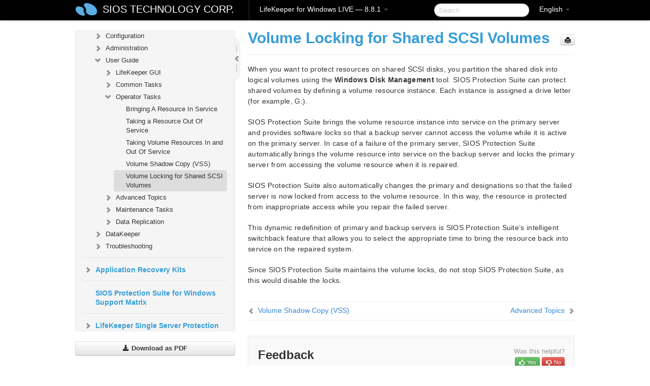

--- FILE ---
content_type: text/html; charset=UTF-8
request_url: https://docs.us.sios.com/sps/8.8.1/en/topic/you-are-here-user-guide-operator-tasks-volume-locking-for-shared-scsi-volumes-volume-locking-for-shared-scsi-volumes
body_size: 212630
content:
    <!DOCTYPE html>
          <html lang="en">
          <head>
        <meta charset="utf-8">
        <title>Volume Locking for Shared SCSI Volumes - LifeKeeper for Windows LIVE - 8.8.1</title>
        <meta http-equiv="Content-Type" content="text/html; charset=UTF-8">
        <meta content="width=device-width, initial-scale=1.0" name="viewport">
        <meta name="keywords" content="">
        <meta name="description" content="When you want to protect resources on shared SCSI disks, you partition the shared disk into logical volumes using the Windows Disk Management tool. SIOS...">
        <meta name="baseUrl" content="https://www.manula.com/">
        
        <link rel="preconnect" href="https://static.manula.com/" crossorigin>
        <link rel="dns-prefetch" href="https://static.manula.com/">
        
            <link rel="preconnect" href="https://cdn.manula.com/" crossorigin>
    <link rel="dns-prefetch" href="https://cdn.manula.com/">
      <meta property="og:type" content="website">
      <meta property="og:site_name" content="SIOS TECHNOLOGY CORP.">
      <link rel="canonical" href="https://docs.us.sios.com/sps/8.8.1/en/topic/you-are-here-user-guide-operator-tasks-volume-locking-for-shared-scsi-volumes-volume-locking-for-shared-scsi-volumes">
      
      <meta name="topic-selected" content="830652" data-slug="you-are-here-user-guide-operator-tasks-volume-locking-for-shared-scsi-volumes-volume-locking-for-shared-scsi-volumes">
        <!-- OpenGraph -->
        <meta property="og:title" content="Volume Locking for Shared SCSI Volumes - LifeKeeper for Windows LIVE - 8.8.1">
        
                  <meta property="og:image" content="https://manula.r.sizr.io/logo-side/user/1870/img/logo-sios-v-a.png">
                
        <meta property="og:description" content="When you want to protect resources on shared SCSI disks, you partition the shared disk into logical volumes using the Windows Disk Management tool. SIOS...">
        <meta property="og:url" content="https://docs.us.sios.com/sps/8.8.1/en/topic/you-are-here-user-guide-operator-tasks-volume-locking-for-shared-scsi-volumes-volume-locking-for-shared-scsi-volumes">
        
        <!-- Twitter Card -->
        <meta name="twitter:card" content="summary" />
        <meta name="twitter:site" content="@ManulaSoftware" />
        <meta name="xhrTopicEndpoint" content="https://docs.us.sios.com/sps/8.8.1/en/xhr-topic">
              <link type="image/x-icon" href="https://cdn.manula.com/user/1870/img/logo-sios-v-lg.png?v=20220118213747" rel="shortcut icon">
      <link rel="apple-touch-icon" href="https://cdn.manula.com/user/1870/img/logo-sios-v-lg.png?v=20220118213747">
            <link rel="stylesheet" href="https://static.manula.com/css/bootstrap-2.0.3.min.css" type="text/css">
    <link rel="stylesheet" href="https://static.manula.com/css/bootstrap-responsive-2.0.3.min.css" type="text/css">
    <link rel="stylesheet" href="https://static.manula.com/css/tippy-theme.6.3.1.light.css" type="text/css">
    <link rel="stylesheet" href="https://static.manula.com/css/screen.css?v=20240402" type="text/css">
    <link rel="stylesheet" href="https://static.manula.com/css/jquery.fancybox-2.1.7.min.css" type="text/css">
    <link rel="stylesheet" href="https://static.manula.com/css/print.css?v=20240402" type="text/css" media="print">

        <style type="text/css">
      .content-wrapper {
        max-width: 1024px;
      }

      pre, code {
        word-break: break-all;
        word-wrap: break-word;
        white-space: pre;
        white-space: pre-wrap;
      }
      pre, code {
        prince-text-replace: '&' '&\200B'
      }

      
              #topic-header h1 {
          color: #369dd8;
          font-family:Helvetica, Arial, IPAPGothic, sans-serif;
        }
      
      #topic-body, #topic-body p, #topic-body li {
        font-size: 14px;
        font-family: Helvetica, Arial, IPAPGothic, sans-serif;
        color: #333333;
        line-height: 1.5em;
      }

      #topic-body h1, #topic-body .h1 {
        font-size: 30px;
        font-family: Helvetica, Arial, IPAPGothic, sans-serif;
        color: #369dd8;
      }
      #topic-body h2, #topic-body .h2 {
        font-size: 24px;
        font-family: Helvetica, Arial, IPAPGothic, sans-serif;
        color: #369dd8;
      }
      #topic-body h3, #topic-body .h3 {
        font-size: 18px;
        font-family: Helvetica, Arial, IPAPGothic, sans-serif;
        color: #369dd8;
      }
      #topic-body h4, #topic-body .h4 {
        font-size: 14px;
        font-family: Helvetica, Arial, IPAPGothic, sans-serif;
        color: #369dd8;
      }
      #topic-body h5, #topic-body .h5 {
        font-size: 14px;
        font-family: Helvetica, Arial, IPAPGothic, sans-serif;
        color: #369dd8;
      }

      #topic-body h6, #topic-body .h6 {
        font-size: 14px;
        font-family: Helvetica, Arial, IPAPGothic, sans-serif;
        color: #369dd8;
      }

      #topic-body h7, #topic-body .h7 {
        font-size: 14px;
        font-family: Helvetica, Arial, IPAPGothic, sans-serif;
        color: #369dd8;
      }


      #topic-body a {
        color: #3287db;
      }
      #topic-body a:hover {
        color: #1065b9;
      }
      
      
      #topic-body sup a {text-decoration: none;}
      
      .search-result h3, .search-result h4 {color: ;}
      .search-result h4 a {color: #3287db;}

                        .navbar-inner {
            background-color: #000000;
            background-image: none;
          }
          .navbar .divider-vertical {
            background-color: #333333;
            border-right-color: #000000;
          }
              
        .navbar .brand, navbar .brand:hover,
        .navbar .nav > li > a, .navbar .nav > li > a:hover {
          color: #ffffff;
          text-shadow: 1px 1px #000000;
          font-family: Helvetica, Arial, IPAPGothic, sans-serif;
        }
        .navbar-search .search-query {
          border-color: #000000;
        }
        .navbar .btn-navbar {
          background-color: #47aee9;
          background-image: -moz-linear-gradient(top, #58bffa, #369dd8);
          background-image: -ms-linear-gradient(top, #58bffa, #369dd8);
          background-image: -webkit-gradient(linear, 0 0, 0 100%, from(#58bffa), to(#369dd8));
          background-image: -webkit-linear-gradient(top, #58bffa, #369dd8);
          background-image: -o-linear-gradient(top, #58bffa, #369dd8);
          background-image: linear-gradient(top, #58bffa, #369dd8);
          filter: progid:dximagetransform.microsoft.gradient(startColorstr='#58bffa', endColorstr='#369dd8', GradientType=0);
        }
        .navbar .btn-navbar:hover {
          background-color: #58bffa;
        }
        #manual-toc > li > a,
        #manual-toc-phone > li > a {
          color: #369dd8;
          font-family: Helvetica, Arial, IPAPGothic, sans-serif;
        }

        #manual-toc > li > ul a,
        #manual-toc-phone > li > ul a {
          color: #333333;
          font-family: Helvetica, Arial, IPAPGothic, sans-serif;
        }
        
        #content .topic-prev-next a,
        #comment-container a.btn-show-comment-form {
          color: #3287db;
        }
        #content .topic-prev-next a:hover,
        #comment-container a.btn-show-comment-form:hover {
          color: #1065b9;
        }
          </style>

    <!--[if IE 8]>
    	<link rel="stylesheet" href="https://static.manula.com/css/screen-ie8.css?v=20240402" type="text/css">
    <![endif]-->

    
          <link rel="stylesheet" href="https://cdn.manula.com/user/1870/1516287119_styles.css?v=20220617175044" type="text/css">
    
    
        
                  <!-- Google Analytics -->
  		  		  <script>
  		        (function(i,s,o,g,r,a,m){i['GoogleAnalyticsObject']=r;i[r]=i[r]||function(){
        (i[r].q=i[r].q||[]).push(arguments)},i[r].l=1*new Date();a=s.createElement(o),
        m=s.getElementsByTagName(o)[0];a.async=1;a.src=g;m.parentNode.insertBefore(a,m)
        })(window,document,'script','https://www.google-analytics.com/analytics.js','ga');
        
                  ga('create', 'UA-37389943-2', 'auto');
          ga('send', 'pageview', {
            'anonymizeIp': true
          });
                
                  ga('create', 'UA-23814819-4', 'auto', 'manulaCustomer');
          ga('manulaCustomer.send', 'pageview', {
            'anonymizeIp': true
          });
              </script>
      <!-- End Google Analytics -->
                      <!-- Google Tag Manager -->
  		  		  <script>
  		          (function(w,d,s,l,i){w[l]=w[l]||[];w[l].push({'gtm.start':
          new Date().getTime(),event:'gtm.js'});var f=d.getElementsByTagName(s)[0],
          j=d.createElement(s),dl=l!='dataLayer'?'&l='+l:'';j.async=true;j.src=
          'https://www.googletagmanager.com/gtm.js?id='+i+dl;f.parentNode.insertBefore(j,f);
          })(window,document,'script','dataLayer','GTM-MP3FRH');
      </script>
      <!-- End Google Tag Manager -->
          </head>
      <body class="media-screen manual topic topic-830652 xhr-topics">
            <div class="navbar navbar-fixed-top">
      <div class="navbar-inner">
        <div class="content-wrapper">
          <div class="container-fluid">

            <!-- company logo -->
                          <a href="https://docs.us.sios.com/sps"><img src="https://manula.r.sizr.io/logo-top/user/1870/img/symbol-sios-blue-lg.png" class="pull-left custom-nav-logo" alt=""></a>
                        <!-- end company logo -->

            <!-- start languages & login -->
            <ul id="manual-topic-language" class="nav pull-right">
                          <li class="dropdown"><a href="#" class="dropdown-toggle" data-toggle="dropdown">English <b class="caret"></b></a>
                <ul class="dropdown-menu">
                                                                                                                                          <li class="">
                                                  <!-- when on topic page: allow language switch to the same topic in the selected language -->
                          <a href="https://docs.us.sios.com/sps/8.8.1/ja/topic/you-are-here-user-guide-operator-tasks-volume-locking-for-shared-scsi-volumes-volume-locking-for-shared-scsi-volumes" data-lang-url="https://docs.us.sios.com/sps/8.8.1/ja/topic/">Japanese</a>
                                              </li>
                                                      </ul>
              </li>
                                                      </ul>
            <!-- end languages -->
            <div>
            <!-- phone bar -->
            <div id="nav-phone-branding" class="clearfix">
              <a href="https://docs.us.sios.com/sps" class="brand brand-phone">SIOS TECHNOLOGY CORP.</a>
              <div class="btn-group pull-left">
                                  <a href="#" class="btn btn-inverse brand brand-phone brand-phone-sub dropdown-toggle" data-toggle="dropdown" style="margin: 0px; border: none; outline: none; box-shadow: none; background: none;">
                    LifeKeeper for Windows LIVE &mdash; 8.8.1                                          <span class="caret" style="margin-top: 7px;"></span>
                                      </a>
                                                  <ul class="dropdown-menu">
                                                                <li><a href="https://docs.us.sios.com/sps?l=en">10.0</a></li>
                                                                <li><a href="https://docs.us.sios.com/sps?v=8.11.0&l=en">8.11.0</a></li>
                                                                <li><a href="https://docs.us.sios.com/sps?v=8.10.2&l=en">8.10.2</a></li>
                                                                <li><a href="https://docs.us.sios.com/sps?v=8.10.1&l=en">8.10.1</a></li>
                                                                <li><a href="https://docs.us.sios.com/sps?v=8.10.0&l=en">8.10.0</a></li>
                                                                <li><a href="https://docs.us.sios.com/sps?v=8.9.2&l=en">8.9.2</a></li>
                                                                <li><a href="https://docs.us.sios.com/sps?v=8.9.1&l=en">8.9.1</a></li>
                                                                <li><a href="https://docs.us.sios.com/sps?v=8.9.0&l=en">8.9.0</a></li>
                                                                <li><a href="https://docs.us.sios.com/sps?v=8.8.2&l=en">8.8.2</a></li>
                                                                <li><a href="https://docs.us.sios.com/sps?v=8.8.1&l=en">8.8.1</a></li>
                                                                <li><a href="https://docs.us.sios.com/sps?v=8.8.0&l=en">8.8.0</a></li>
                                                                <li><a href="https://docs.us.sios.com/sps?v=8.7.2&l=en">8.7.2</a></li>
                                      </ul>
                              </div>
            </div>

            <div id="nav-phone-service" class="clearfix">
              <a class="btn btn-navbar toc-toggle" data-toggle="collapse" data-target=".nav-collapse" style="white-space:nowrap;">
                <span class="browse" style="padding-left:25px;">Table of Contents</span>
                <span class="icon-bar"></span>
                <span class="icon-bar"></span>
                <span class="icon-bar"></span>
              </a>
              <!-- copy desktop code for search-box to this place with js -->
            </div>
            <!-- end phone/tablet bar -->


            <!-- desktop/tablet bar -->
            <a class="brand brand-large" href="https://docs.us.sios.com/sps">
              SIOS TECHNOLOGY CORP.            </a>

            <ul class="nav main">
              <li class="divider-vertical"></li>
                              <li class="dropdown">
                                      <a href="#" class="dropdown-toggle" data-toggle="dropdown">
                      LifeKeeper for Windows LIVE &mdash; 8.8.1                      <b class="caret "></b>
                    </a>
                  
                                    <ul class="dropdown-menu">
                                                                <li><a href="https://docs.us.sios.com/sps?l=en">LifeKeeper for Windows LIVE &mdash; 10.0</a></li>
                                                                <li><a href="https://docs.us.sios.com/sps?v=8.11.0&l=en">LifeKeeper for Windows LIVE &mdash; 8.11.0</a></li>
                                                                <li><a href="https://docs.us.sios.com/sps?v=8.10.2&l=en">LifeKeeper for Windows LIVE &mdash; 8.10.2</a></li>
                                                                <li><a href="https://docs.us.sios.com/sps?v=8.10.1&l=en">LifeKeeper for Windows LIVE &mdash; 8.10.1</a></li>
                                                                <li><a href="https://docs.us.sios.com/sps?v=8.10.0&l=en">LifeKeeper for Windows LIVE &mdash; 8.10.0</a></li>
                                                                <li><a href="https://docs.us.sios.com/sps?v=8.9.2&l=en">LifeKeeper for Windows LIVE &mdash; 8.9.2</a></li>
                                                                <li><a href="https://docs.us.sios.com/sps?v=8.9.1&l=en">LifeKeeper for Windows LIVE &mdash; 8.9.1</a></li>
                                                                <li><a href="https://docs.us.sios.com/sps?v=8.9.0&l=en">LifeKeeper for Windows LIVE &mdash; 8.9.0</a></li>
                                                                <li><a href="https://docs.us.sios.com/sps?v=8.8.2&l=en">LifeKeeper for Windows LIVE &mdash; 8.8.2</a></li>
                                                                <li><a href="https://docs.us.sios.com/sps?v=8.8.1&l=en">LifeKeeper for Windows LIVE &mdash; 8.8.1</a></li>
                                                                <li><a href="https://docs.us.sios.com/sps?v=8.8.0&l=en">LifeKeeper for Windows LIVE &mdash; 8.8.0</a></li>
                                                                <li><a href="https://docs.us.sios.com/sps?v=8.7.2&l=en">LifeKeeper for Windows LIVE &mdash; 8.7.2</a></li>
                                      </ul>
                  
                </li>
                          </ul>


            <form method="get" id="manual-topic-search" class="navbar-search pull-right" action="https://docs.us.sios.com/sps/8.8.1/en/search">
              <input type="text" name="q" value="" class="search-query" placeholder="Search" title="Search">
            </form>
            <!-- end desktop bar -->
            </div>
          </div>
        </div>
      </div>
    </div>

    <div id="nav-phone" class="nav-collapse collapse">
    <div class="well">
      <!-- <h6 style="color: #999; margin-bottom:10px;">Table of Contents</h6> -->
      <!-- copy desktop code for toc to this place with js -->
    </div>
    </div>
      <div class="content-wrapper">
        <div class="container-fluid">
                      <div class="row-fluid">
              <div id="sidebar" class="span4">
                  	<!-- OUTER MENU TOGGLE -->
    <div class="box x-box-set-width box-gn-icon-menu-outer">
  		<a class="alert gn-icon-menu-outer x-toggle-toc-menu" style="display:none;" title=""><img src="https://static.manula.com/img/vgrabber.png" alt="Grab" /><i class="icon-chevron-right"></i><img src="https://static.manula.com/img/vgrabber.png" alt="Grab"/></a>
  	</div>
  	<!-- END OUTER MENU TOGGLE -->
    
    <div class="box box-toc" style="">
  		<!-- INNER MENU TOGGLE -->
  		<a class="gn-icon-menu-inner x-toggle-toc-menu" title="">
  			<span class="arrow-2-3"><img src="https://static.manula.com/img/vgrabber.png" alt="Grab"/><i class="icon-chevron-left"></i><img src="https://static.manula.com/img/vgrabber.png" alt="Grab"/></span>
  		</a>
  		<!-- INNER MENU TOGGLE -->

      <div class="well sidebar-nav">
        <a href="https://docs.us.sios.com/sps?v=8.8.1&l=en" class="sidebar-logo"><img src="https://manula.r.sizr.io/logo-side/user/1870/img/logo-sios-v-a.png" alt=""></a><ul id="manual-toc" class="toc toc-expandable x-delay-visibility" data-state-id="28936" data-toc-depth-max="0"><li class="divider"></li>
<li class="nav-header" data-product-topic-id="943682" data-topic-id="830431" data-topic-name="sios-protection-suite-for-windows"><a href="https://docs.us.sios.com/sps/8.8.1/en/topic/sios-protection-suite-for-windows">SIOS Protection Suite for Windows </a></li><li class="divider"></li>
<li class="nav-header nav-header-sub" data-product-topic-id="943683" data-topic-id="830432" data-topic-name="sios-protection-suite-for-windows-release-notes"><a href="https://docs.us.sios.com/sps/8.8.1/en/topic/sios-protection-suite-for-windows-release-notes">SIOS Protection Suite for Windows Release Notes</a><ul class="toc-display-943683" data-parent-product-topic-id="943683" data-toc-depth="1"></ul></li><li class="divider"></li>
<li class="nav-header" data-product-topic-id="943684" data-topic-id="830433" data-topic-name="sios-protection-suite-for-windows-quick-start-guide"><a href="https://docs.us.sios.com/sps/8.8.1/en/topic/sios-protection-suite-for-windows-quick-start-guide">SIOS Protection Suite for Windows Quick Start Guide</a></li><li class="divider"></li>
<li class="nav-header" data-product-topic-id="943685" data-topic-id="830434" data-topic-name="aws-direct-connect-quick-start-guide"><a href="https://docs.us.sios.com/sps/8.8.1/en/topic/aws-direct-connect-quick-start-guide">AWS Direct Connect Quick Start Guide</a></li><li class="divider"></li>
<li class="nav-header" data-product-topic-id="943686" data-topic-id="830435" data-topic-name="aws-vpc-peering-connections-quick-start-guide"><a href="https://docs.us.sios.com/sps/8.8.1/en/topic/aws-vpc-peering-connections-quick-start-guide">AWS VPC Peering Connections Quick Start Guide</a></li><li class="divider"></li>
<li class="nav-header nav-header-sub" data-product-topic-id="943687" data-topic-id="830436" data-topic-name="microsoft-azure-validation-guide"><a href="https://docs.us.sios.com/sps/8.8.1/en/topic/microsoft-azure-validation-guide"><i class="icon-chevron-down x-show" data-icon-init="icon-chevron-down" data-icon="icon-chevron-right"></i>Microsoft Azure Guide</a><ul class="toc-display-943687" data-parent-product-topic-id="943687" data-toc-depth="1">
<li class="" data-product-topic-id="943688" data-topic-id="830437" data-topic-name="microsoft-azure-overview"><a href="https://docs.us.sios.com/sps/8.8.1/en/topic/microsoft-azure-overview">Microsoft Azure Overview</a></li>
<li class="" data-product-topic-id="943689" data-topic-id="830438" data-topic-name="azure-specific-settings"><a href="https://docs.us.sios.com/sps/8.8.1/en/topic/azure-specific-settings">Azure Specific Settings</a></li>
<li class="" data-product-topic-id="943690" data-topic-id="830439" data-topic-name="azure-guide-cautions"><a href="https://docs.us.sios.com/sps/8.8.1/en/topic/azure-guide-cautions">Considerations</a></li>
<li class="nav-header-sub" data-product-topic-id="943691" data-topic-id="830440" data-topic-name="build-virtual-environment-on-azure"><a href="https://docs.us.sios.com/sps/8.8.1/en/topic/build-virtual-environment-on-azure"><i class="icon-chevron-down x-show" data-icon-init="icon-chevron-down" data-icon="icon-chevron-right"></i>Building a Virtual Environment in Azure</a><ul class="toc-display-943691" data-parent-product-topic-id="943691" data-toc-depth="2">
<li class="" data-product-topic-id="943692" data-topic-id="830441" data-topic-name="create-resource-group"><a href="https://docs.us.sios.com/sps/8.8.1/en/topic/create-resource-group">Creating Resource Groups</a></li>
<li class="" data-product-topic-id="943693" data-topic-id="830442" data-topic-name="create-virtual-network"><a href="https://docs.us.sios.com/sps/8.8.1/en/topic/create-virtual-network">Creating a Virtual Network</a></li>
<li class="" data-product-topic-id="943694" data-topic-id="830443" data-topic-name="create-cluster-node-primay-and-standby"><a href="https://docs.us.sios.com/sps/8.8.1/en/topic/create-cluster-node-primay-and-standby">Creating Cluster Nodes (Active System, Standby System)</a></li>
<li class="" data-product-topic-id="943695" data-topic-id="830444" data-topic-name="create-client-node"><a href="https://docs.us.sios.com/sps/8.8.1/en/topic/create-client-node">Creating Clients</a></li>
<li class="" data-product-topic-id="943696" data-topic-id="830445" data-topic-name="create-loadbalancers"><a href="https://docs.us.sios.com/sps/8.8.1/en/topic/create-loadbalancers">Creating a Load Balancer</a></li></ul></li>
<li class="" data-product-topic-id="943697" data-topic-id="830446" data-topic-name="os-settings"><a href="https://docs.us.sios.com/sps/8.8.1/en/topic/os-settings">OS Configuration</a></li>
<li class="" data-product-topic-id="943698" data-topic-id="830447" data-topic-name="building-ha-cluster-with-lifekeeper"><a href="https://docs.us.sios.com/sps/8.8.1/en/topic/building-ha-cluster-with-lifekeeper">Building an HA Cluster with SIOS Protection Suite for Windows</a></li>
<li class="nav-header-sub" data-product-topic-id="943699" data-topic-id="830448" data-topic-name="oracle-specific-environment-construction"><a href="https://docs.us.sios.com/sps/8.8.1/en/topic/oracle-specific-environment-construction"><i class="icon-chevron-down x-show" data-icon-init="icon-chevron-down" data-icon="icon-chevron-right"></i>Oracle Specific Environment</a><ul class="toc-display-943699" data-parent-product-topic-id="943699" data-toc-depth="3">
<li class="" data-product-topic-id="943700" data-topic-id="830449" data-topic-name="creating-a-mirror-volume-resource-hierarchy"><a href="https://docs.us.sios.com/sps/8.8.1/en/topic/creating-a-mirror-volume-resource-hierarchy">Creating a Mirror Volume Resource Hierarchy</a></li>
<li class="nav-header-sub" data-product-topic-id="943701" data-topic-id="830450" data-topic-name="oracle-installation-and-configuration"><a href="https://docs.us.sios.com/sps/8.8.1/en/topic/oracle-installation-and-configuration"><i class="icon-chevron-down x-show" data-icon-init="icon-chevron-down" data-icon="icon-chevron-right"></i>Oracle Installation and Configuration</a><ul class="toc-display-943701" data-parent-product-topic-id="943701" data-toc-depth="4">
<li class="" data-product-topic-id="943702" data-topic-id="830451" data-topic-name="installation-of-oracle-database-active-system"><a href="https://docs.us.sios.com/sps/8.8.1/en/topic/installation-of-oracle-database-active-system">Installing the Oracle Database (Active System)</a></li>
<li class="" data-product-topic-id="943703" data-topic-id="830452" data-topic-name="oracle-listener-setup-active-system"><a href="https://docs.us.sios.com/sps/8.8.1/en/topic/oracle-listener-setup-active-system"> Oracle Listener Setup (Active System)</a></li>
<li class="" data-product-topic-id="943704" data-topic-id="830453" data-topic-name="create-db-active-system"><a href="https://docs.us.sios.com/sps/8.8.1/en/topic/create-db-active-system">Create DB (Active System)</a></li>
<li class="" data-product-topic-id="943705" data-topic-id="830454" data-topic-name="oracle-listener-settings-active-system"><a href="https://docs.us.sios.com/sps/8.8.1/en/topic/oracle-listener-settings-active-system">Oracle Listener Settings (Active System)</a></li>
<li class="" data-product-topic-id="943706" data-topic-id="830455" data-topic-name="creating-a-password-file-active-system"><a href="https://docs.us.sios.com/sps/8.8.1/en/topic/creating-a-password-file-active-system">Creating a Password File (Active System)</a></li>
<li class="" data-product-topic-id="943707" data-topic-id="830456" data-topic-name="standby-system-preparation-before-oracle-installation"><a href="https://docs.us.sios.com/sps/8.8.1/en/topic/standby-system-preparation-before-oracle-installation">Preparing to Install Oracle on a Standby System</a></li>
<li class="" data-product-topic-id="943708" data-topic-id="830457" data-topic-name="installation-of-oracle-database-standby-system"><a href="https://docs.us.sios.com/sps/8.8.1/en/topic/installation-of-oracle-database-standby-system"> Installing the Oracle Database (Standby System)</a></li>
<li class="" data-product-topic-id="943709" data-topic-id="830458" data-topic-name="oracle-listener-setup-standby-system"><a href="https://docs.us.sios.com/sps/8.8.1/en/topic/oracle-listener-setup-standby-system"> Oracle Listener Setup (Standby System) </a></li>
<li class="" data-product-topic-id="943710" data-topic-id="830459" data-topic-name="db"><a href="https://docs.us.sios.com/sps/8.8.1/en/topic/db">Create DB (Standby System)</a></li>
<li class="" data-product-topic-id="943711" data-topic-id="830460" data-topic-name="creating-a-password-file-standby-system"><a href="https://docs.us.sios.com/sps/8.8.1/en/topic/creating-a-password-file-standby-system">Creating a Password File (Standby System)</a></li>
<li class="" data-product-topic-id="943712" data-topic-id="830461" data-topic-name="oracle-standby-system"><a href="https://docs.us.sios.com/sps/8.8.1/en/topic/oracle-standby-system">Oracle Listener Settings (Standby System)</a></li>
<li class="" data-product-topic-id="943713" data-topic-id="830462" data-topic-name="switch-back-to-active-system"><a href="https://docs.us.sios.com/sps/8.8.1/en/topic/switch-back-to-active-system">Switch Back to an Active System  </a></li></ul></li>
<li class="" data-product-topic-id="943714" data-topic-id="830463" data-topic-name="oracle-protection"><a href="https://docs.us.sios.com/sps/8.8.1/en/topic/oracle-protection">Protecting Oracle</a></li>
<li class="nav-header-sub" data-product-topic-id="943715" data-topic-id="830464" data-topic-name="connection-confirmation-client"><a href="https://docs.us.sios.com/sps/8.8.1/en/topic/connection-confirmation-client"><i class="icon-chevron-down x-show" data-icon-init="icon-chevron-down" data-icon="icon-chevron-right"></i>Checking Connectivity (Client)</a><ul class="toc-display-943715" data-parent-product-topic-id="943715" data-toc-depth="5">
<li class="" data-product-topic-id="943716" data-topic-id="830465" data-topic-name="oracle-install-client"><a href="https://docs.us.sios.com/sps/8.8.1/en/topic/oracle-install-client">Installing the Oracle Client</a></li>
<li class="" data-product-topic-id="943717" data-topic-id="830466" data-topic-name="oracle-check-client-connection"><a href="https://docs.us.sios.com/sps/8.8.1/en/topic/oracle-check-client-connection">Checking Oracle Client Connectivity</a></li></ul></li></ul></li>
<li class="nav-header-sub" data-product-topic-id="943718" data-topic-id="830467" data-topic-name="postgresql-specific-environment-construction"><a href="https://docs.us.sios.com/sps/8.8.1/en/topic/postgresql-specific-environment-construction"><i class="icon-chevron-down x-show" data-icon-init="icon-chevron-down" data-icon="icon-chevron-right"></i>PostgreSQL Specific Environment</a><ul class="toc-display-943718" data-parent-product-topic-id="943718" data-toc-depth="6">
<li class="" data-product-topic-id="943719" data-topic-id="830468" data-topic-name="postgresql-installation-and-setting-active-system-standby-system"><a href="https://docs.us.sios.com/sps/8.8.1/en/topic/postgresql-installation-and-setting-active-system-standby-system">Installing and Configuring PostgreSQL (Active System / Standby System)</a></li>
<li class="" data-product-topic-id="943720" data-topic-id="830469" data-topic-name="creating-a-hierarchy-of-mirror-volume-resource-active-system"><a href="https://docs.us.sios.com/sps/8.8.1/en/topic/creating-a-hierarchy-of-mirror-volume-resource-active-system">Creating a Mirrored Volume Resource Hierarchy (Active System)</a></li>
<li class="" data-product-topic-id="943721" data-topic-id="830470" data-topic-name="postgresqlchange-postgresql-related-parameters-active-system-standby-system"><a href="https://docs.us.sios.com/sps/8.8.1/en/topic/postgresqlchange-postgresql-related-parameters-active-system-standby-system">Changing PostgreSQL Related Parameters (Active System, Standby System)</a></li>
<li class="" data-product-topic-id="943722" data-topic-id="830471" data-topic-name="postgresql-database-protection-active-system"><a href="https://docs.us.sios.com/sps/8.8.1/en/topic/postgresql-database-protection-active-system">Protecting a PostgreSQL Database (Active System)</a></li>
<li class="" data-product-topic-id="943723" data-topic-id="830472" data-topic-name="postgresql-connection-confirmation-client"><a href="https://docs.us.sios.com/sps/8.8.1/en/topic/postgresql-connection-confirmation-client">PostgreSQL Connection Confirmation (Client)</a></li></ul></li></ul></li><li class="divider"></li>
<li class="nav-header nav-header-sub" data-product-topic-id="943724" data-topic-id="830473" data-topic-name="sios-protection-suite-for-windows-installation-guide"><a href="https://docs.us.sios.com/sps/8.8.1/en/topic/sios-protection-suite-for-windows-installation-guide"><i class="icon-chevron-down x-show" data-icon-init="icon-chevron-down" data-icon="icon-chevron-right"></i>SIOS Protection Suite Installation Guide</a><ul class="toc-display-943724" data-parent-product-topic-id="943724" data-toc-depth="1">
<li class="nav-header-sub" data-product-topic-id="943725" data-topic-id="830474" data-topic-name="planning-your-sios-protection-suite-environment"><a href="https://docs.us.sios.com/sps/8.8.1/en/topic/planning-your-sios-protection-suite-environment"><i class="icon-chevron-down x-show" data-icon-init="icon-chevron-down" data-icon="icon-chevron-right"></i>Planning Your SIOS Protection Suite Environment</a><ul class="toc-display-943725" data-parent-product-topic-id="943725" data-toc-depth="2">
<li class="" data-product-topic-id="943726" data-topic-id="830475" data-topic-name="planning-server-communication"><a href="https://docs.us.sios.com/sps/8.8.1/en/topic/planning-server-communication">Planning Server Communication</a></li>
<li class="" data-product-topic-id="943727" data-topic-id="830476" data-topic-name="recovery-kit-requirements"><a href="https://docs.us.sios.com/sps/8.8.1/en/topic/recovery-kit-requirements">Recovery Kit Requirements</a></li>
<li class="" data-product-topic-id="943728" data-topic-id="830477" data-topic-name="storage-and-adapter-requirements"><a href="https://docs.us.sios.com/sps/8.8.1/en/topic/storage-and-adapter-requirements">Storage and Adapter Requirements</a></li>
<li class="" data-product-topic-id="943729" data-topic-id="830478" data-topic-name="verifying-server-specifications"><a href="https://docs.us.sios.com/sps/8.8.1/en/topic/verifying-server-specifications">Verifying Server Specifications</a></li></ul></li>
<li class="nav-header-sub" data-product-topic-id="943730" data-topic-id="830479" data-topic-name="setting-up-your-sios-protection-suite-environment"><a href="https://docs.us.sios.com/sps/8.8.1/en/topic/setting-up-your-sios-protection-suite-environment"><i class="icon-chevron-down x-show" data-icon-init="icon-chevron-down" data-icon="icon-chevron-right"></i>Setting Up Your SIOS Protection Suite Environment</a><ul class="toc-display-943730" data-parent-product-topic-id="943730" data-toc-depth="3">
<li class="" data-product-topic-id="943731" data-topic-id="830480" data-topic-name="configuring-your-storage"><a href="https://docs.us.sios.com/sps/8.8.1/en/topic/configuring-your-storage">Configuring Your Storage</a></li>
<li class="" data-product-topic-id="943732" data-topic-id="830481" data-topic-name="dns-resource-requirements"><a href="https://docs.us.sios.com/sps/8.8.1/en/topic/dns-resource-requirements">DNS Resource Requirements</a></li>
<li class="" data-product-topic-id="943733" data-topic-id="830482" data-topic-name="installing-and-setting-up-database-applications"><a href="https://docs.us.sios.com/sps/8.8.1/en/topic/installing-and-setting-up-database-applications">Installing and Setting Up Database Applications</a></li>
<li class="" data-product-topic-id="943734" data-topic-id="830483" data-topic-name="safe-creation-of-shared-disk-volume-instances"><a href="https://docs.us.sios.com/sps/8.8.1/en/topic/safe-creation-of-shared-disk-volume-instances">Safe Creation of Shared Disk Volume Instances</a></li>
<li class="" data-product-topic-id="943735" data-topic-id="830484" data-topic-name="verifying-network-configuration"><a href="https://docs.us.sios.com/sps/8.8.1/en/topic/verifying-network-configuration">Verifying Network Configuration</a></li></ul></li>
<li class="nav-header-sub" data-product-topic-id="943736" data-topic-id="830485" data-topic-name="installing-sios-protection-suite"><a href="https://docs.us.sios.com/sps/8.8.1/en/topic/installing-sios-protection-suite"><i class="icon-chevron-down x-show" data-icon-init="icon-chevron-down" data-icon="icon-chevron-right"></i>Installing SIOS Protection Suite</a><ul class="toc-display-943736" data-parent-product-topic-id="943736" data-toc-depth="4">
<li class="" data-product-topic-id="943737" data-topic-id="830486" data-topic-name="core-software"><a href="https://docs.us.sios.com/sps/8.8.1/en/topic/core-software">Core Software</a></li>
<li class="" data-product-topic-id="943738" data-topic-id="830487" data-topic-name="installing-core"><a href="https://docs.us.sios.com/sps/8.8.1/en/topic/installing-core">Installing Core</a></li>
<li class="nav-header-sub" data-product-topic-id="943739" data-topic-id="830488" data-topic-name="licensing"><a href="https://docs.us.sios.com/sps/8.8.1/en/topic/licensing"><i class="icon-chevron-down x-show" data-icon-init="icon-chevron-down" data-icon="icon-chevron-right"></i>About LifeKeeper Licensing</a><ul class="toc-display-943739" data-parent-product-topic-id="943739" data-toc-depth="5">
<li class="" data-product-topic-id="1166178" data-topic-id="1013693" data-topic-name="how-to-obtain-licenses"><a href="https://docs.us.sios.com/sps/8.8.1/en/topic/how-to-obtain-licenses">How to Obtain a License</a></li>
<li class="" data-product-topic-id="1166179" data-topic-id="1013694" data-topic-name="how-to-install-licenses"><a href="https://docs.us.sios.com/sps/8.8.1/en/topic/how-to-install-licenses">How to Install a License</a></li></ul></li>
<li class="" data-product-topic-id="943740" data-topic-id="830489" data-topic-name="installing-localized-language-supplement"><a href="https://docs.us.sios.com/sps/8.8.1/en/topic/installing-localized-language-supplement">Installing Localized Language Supplement</a></li>
<li class="" data-product-topic-id="943741" data-topic-id="830490" data-topic-name="silent-installation-of-sios-protection-suite"><a href="https://docs.us.sios.com/sps/8.8.1/en/topic/silent-installation-of-sios-protection-suite">Silent Installation of SIOS Protection Suite</a></li>
<li class="" data-product-topic-id="943742" data-topic-id="830491" data-topic-name="third-party-product-files"><a href="https://docs.us.sios.com/sps/8.8.1/en/topic/third-party-product-files">Third Party Product Files</a></li>
<li class="" data-product-topic-id="943743" data-topic-id="830492" data-topic-name="application-directory-anomaly"><a href="https://docs.us.sios.com/sps/8.8.1/en/topic/application-directory-anomaly">Application Directory Anomaly</a></li>
<li class="" data-product-topic-id="943744" data-topic-id="830493" data-topic-name="uninstalling-sios-protection-suite-for-windows"><a href="https://docs.us.sios.com/sps/8.8.1/en/topic/uninstalling-sios-protection-suite-for-windows">Uninstalling SIOS Protection Suite for Windows</a></li>
<li class="" data-product-topic-id="943745" data-topic-id="830494" data-topic-name="upgrading-sios-protection-suite"><a href="https://docs.us.sios.com/sps/8.8.1/en/topic/upgrading-sios-protection-suite">Upgrading SIOS Protection Suite</a></li>
<li class="" data-product-topic-id="943746" data-topic-id="830495" data-topic-name="repair"><a href="https://docs.us.sios.com/sps/8.8.1/en/topic/repair">Repair</a></li>
<li class="" data-product-topic-id="943747" data-topic-id="830496" data-topic-name="starting-lifekeeper"><a href="https://docs.us.sios.com/sps/8.8.1/en/topic/starting-lifekeeper">Starting LifeKeeper</a></li></ul></li></ul></li><li class="divider"></li>
<li class="nav-header nav-header-sub" data-product-topic-id="943748" data-topic-id="830497" data-topic-name="sios-protection-suite-for-windows-technical-documentation"><a href="https://docs.us.sios.com/sps/8.8.1/en/topic/sios-protection-suite-for-windows-technical-documentation"><i class="icon-chevron-down x-show" data-icon-init="icon-chevron-down" data-icon="icon-chevron-right"></i>SIOS Protection Suite for Windows Technical Documentation</a><ul class="toc-display-943748" data-parent-product-topic-id="943748" data-toc-depth="1">
<li class="nav-header-sub" data-product-topic-id="943749" data-topic-id="830498" data-topic-name="introduction"><a href="https://docs.us.sios.com/sps/8.8.1/en/topic/introduction"><i class="icon-chevron-down x-show" data-icon-init="icon-chevron-down" data-icon="icon-chevron-right"></i>Introduction</a><ul class="toc-display-943749" data-parent-product-topic-id="943749" data-toc-depth="2">
<li class="" data-product-topic-id="943750" data-topic-id="830499" data-topic-name="core"><a href="https://docs.us.sios.com/sps/8.8.1/en/topic/core">Core</a></li>
<li class="" data-product-topic-id="943751" data-topic-id="830500" data-topic-name="mssql"><a href="https://docs.us.sios.com/sps/8.8.1/en/topic/mssql">MSSQL</a></li>
<li class="nav-header-sub" data-product-topic-id="943752" data-topic-id="830501" data-topic-name="communication-paths"><a href="https://docs.us.sios.com/sps/8.8.1/en/topic/communication-paths"><i class="icon-chevron-down x-show" data-icon-init="icon-chevron-down" data-icon="icon-chevron-right"></i>Communication Paths</a><ul class="toc-display-943752" data-parent-product-topic-id="943752" data-toc-depth="3">
<li class="" data-product-topic-id="943753" data-topic-id="830502" data-topic-name="communication-path-types"><a href="https://docs.us.sios.com/sps/8.8.1/en/topic/communication-path-types">Communication Path Types</a></li>
<li class="" data-product-topic-id="943754" data-topic-id="830503" data-topic-name="heartbeat"><a href="https://docs.us.sios.com/sps/8.8.1/en/topic/heartbeat">SIOS Protection Suite Heartbeat</a></li>
<li class="" data-product-topic-id="943755" data-topic-id="830504" data-topic-name="heartbeat-interval"><a href="https://docs.us.sios.com/sps/8.8.1/en/topic/heartbeat-interval">Heartbeat Interval</a></li>
<li class="" data-product-topic-id="943756" data-topic-id="830505" data-topic-name="safety-check"><a href="https://docs.us.sios.com/sps/8.8.1/en/topic/safety-check">Safety Check</a></li></ul></li>
<li class="nav-header-sub" data-product-topic-id="943757" data-topic-id="830506" data-topic-name="resource-hierarchies"><a href="https://docs.us.sios.com/sps/8.8.1/en/topic/resource-hierarchies"><i class="icon-chevron-down x-show" data-icon-init="icon-chevron-down" data-icon="icon-chevron-right"></i>Resource Hierarchies</a><ul class="toc-display-943757" data-parent-product-topic-id="943757" data-toc-depth="4">
<li class="" data-product-topic-id="943758" data-topic-id="830507" data-topic-name="hierarchy-relationships"><a href="https://docs.us.sios.com/sps/8.8.1/en/topic/hierarchy-relationships">Hierarchy Relationships</a></li>
<li class="" data-product-topic-id="943759" data-topic-id="830508" data-topic-name="resource-hierarchy-information"><a href="https://docs.us.sios.com/sps/8.8.1/en/topic/resource-hierarchy-information">Resource Hierarchy Information</a></li>
<li class="" data-product-topic-id="943760" data-topic-id="830509" data-topic-name="resource-states"><a href="https://docs.us.sios.com/sps/8.8.1/en/topic/resource-states">Resource States</a></li>
<li class="" data-product-topic-id="943761" data-topic-id="830510" data-topic-name="shared-equivalencies"><a href="https://docs.us.sios.com/sps/8.8.1/en/topic/shared-equivalencies">Shared Equivalencies</a></li></ul></li></ul></li>
<li class="nav-header-sub" data-product-topic-id="943762" data-topic-id="830511" data-topic-name="configuration"><a href="https://docs.us.sios.com/sps/8.8.1/en/topic/configuration"><i class="icon-chevron-down x-show" data-icon-init="icon-chevron-down" data-icon="icon-chevron-right"></i>Configuration</a><ul class="toc-display-943762" data-parent-product-topic-id="943762" data-toc-depth="5">
<li class="" data-product-topic-id="943763" data-topic-id="830512" data-topic-name="sios-protection-suite-configuration-steps"><a href="https://docs.us.sios.com/sps/8.8.1/en/topic/sios-protection-suite-configuration-steps">SIOS Protection Suite Configuration Steps</a></li>
<li class="" data-product-topic-id="943764" data-topic-id="830513" data-topic-name="active-active-grouping"><a href="https://docs.us.sios.com/sps/8.8.1/en/topic/active-active-grouping">Active-Active Grouping</a></li>
<li class="" data-product-topic-id="943765" data-topic-id="830514" data-topic-name="active-standby-grouping"><a href="https://docs.us.sios.com/sps/8.8.1/en/topic/active-standby-grouping">Active-Standby Grouping</a></li>
<li class="" data-product-topic-id="943766" data-topic-id="830515" data-topic-name="intelligent-versus-automatic-switchback"><a href="https://docs.us.sios.com/sps/8.8.1/en/topic/intelligent-versus-automatic-switchback">Intelligent Versus Automatic Switchback</a></li>
<li class="nav-header-sub" data-product-topic-id="943767" data-topic-id="830516" data-topic-name="sios-protection-suite-configurations"><a href="https://docs.us.sios.com/sps/8.8.1/en/topic/sios-protection-suite-configurations"><i class="icon-chevron-down x-show" data-icon-init="icon-chevron-down" data-icon="icon-chevron-right"></i>SIOS Protection Suite Configurations</a><ul class="toc-display-943767" data-parent-product-topic-id="943767" data-toc-depth="6">
<li class="" data-product-topic-id="943768" data-topic-id="830517" data-topic-name="common-hardware-components"><a href="https://docs.us.sios.com/sps/8.8.1/en/topic/common-hardware-components">Common Hardware Components</a></li>
<li class="" data-product-topic-id="943769" data-topic-id="830518" data-topic-name="system-grouping-arrangements"><a href="https://docs.us.sios.com/sps/8.8.1/en/topic/system-grouping-arrangements">System Grouping Arrangements</a></li></ul></li>
<li class="" data-product-topic-id="943770" data-topic-id="830519" data-topic-name="configuring-sps-for-multibyte-language-encodings"><a href="https://docs.us.sios.com/sps/8.8.1/en/topic/configuring-sps-for-multibyte-language-encodings">Configuring SPS for Multibyte Language Encodings</a></li></ul></li>
<li class="nav-header-sub" data-product-topic-id="943771" data-topic-id="830520" data-topic-name="sios-protection-suite-administration-overview"><a href="https://docs.us.sios.com/sps/8.8.1/en/topic/sios-protection-suite-administration-overview"><i class="icon-chevron-down x-show" data-icon-init="icon-chevron-down" data-icon="icon-chevron-right"></i>Administration </a><ul class="toc-display-943771" data-parent-product-topic-id="943771" data-toc-depth="7">
<li class="nav-header-sub" data-product-topic-id="943772" data-topic-id="830521" data-topic-name="administrator-gui-tasks"><a href="https://docs.us.sios.com/sps/8.8.1/en/topic/administrator-gui-tasks"><i class="icon-chevron-down x-show" data-icon-init="icon-chevron-down" data-icon="icon-chevron-right"></i>Administrator GUI Tasks</a><ul class="toc-display-943772" data-parent-product-topic-id="943772" data-toc-depth="8">
<li class="" data-product-topic-id="943773" data-topic-id="830522" data-topic-name="editing-server-properties"><a href="https://docs.us.sios.com/sps/8.8.1/en/topic/editing-server-properties">Editing Server Properties</a></li>
<li class="nav-header-sub" data-product-topic-id="943774" data-topic-id="830523" data-topic-name="set-server-shutdown-strategy"><a href="https://docs.us.sios.com/sps/8.8.1/en/topic/set-server-shutdown-strategy"><i class="icon-chevron-down x-show" data-icon-init="icon-chevron-down" data-icon="icon-chevron-right"></i>Set Server Shutdown Strategy</a><ul class="toc-display-943774" data-parent-product-topic-id="943774" data-toc-depth="9">
<li class="" data-product-topic-id="943775" data-topic-id="830524" data-topic-name="server-properties"><a href="https://docs.us.sios.com/sps/8.8.1/en/topic/server-properties">Server Properties</a></li></ul></li>
<li class="" data-product-topic-id="943777" data-topic-id="830526" data-topic-name="disabling-automatic-failover"><a href="https://docs.us.sios.com/sps/8.8.1/en/topic/disabling-automatic-failover">Disabling Automatic Failover</a></li>
<li class="" data-product-topic-id="943778" data-topic-id="830527" data-topic-name="creating-a-communication-path"><a href="https://docs.us.sios.com/sps/8.8.1/en/topic/creating-a-communication-path">Creating a Communication Path</a></li>
<li class="" data-product-topic-id="943779" data-topic-id="830528" data-topic-name="deleting-a-communication-path"><a href="https://docs.us.sios.com/sps/8.8.1/en/topic/deleting-a-communication-path">Deleting a Communication Path</a></li></ul></li>
<li class="nav-header-sub" data-product-topic-id="943780" data-topic-id="830529" data-topic-name="working-with-resource-hierarchies"><a href="https://docs.us.sios.com/sps/8.8.1/en/topic/working-with-resource-hierarchies"><i class="icon-chevron-down x-show" data-icon-init="icon-chevron-down" data-icon="icon-chevron-right"></i>Working With Resource Hierarchies</a><ul class="toc-display-943780" data-parent-product-topic-id="943780" data-toc-depth="10">
<li class="nav-header-sub" data-product-topic-id="943781" data-topic-id="830530" data-topic-name="creating-resource-hierarchies"><a href="https://docs.us.sios.com/sps/8.8.1/en/topic/creating-resource-hierarchies"><i class="icon-chevron-down x-show" data-icon-init="icon-chevron-down" data-icon="icon-chevron-right"></i>Creating Resource Hierarchies</a><ul class="toc-display-943781" data-parent-product-topic-id="943781" data-toc-depth="11">
<li class="" data-product-topic-id="943782" data-topic-id="830531" data-topic-name="creating-a-dns-resource-hierarchy"><a href="https://docs.us.sios.com/sps/8.8.1/en/topic/creating-a-dns-resource-hierarchy">Creating a DNS Resource Hierarchy</a></li>
<li class="" data-product-topic-id="943783" data-topic-id="830532" data-topic-name="creating-a-file-share-resource-hierarchy"><a href="https://docs.us.sios.com/sps/8.8.1/en/topic/creating-a-file-share-resource-hierarchy">Creating a File Share List Resource Hierarchy</a></li>
<li class="" data-product-topic-id="943784" data-topic-id="830533" data-topic-name="creating-a-generic-application-resource-hierarchy"><a href="https://docs.us.sios.com/sps/8.8.1/en/topic/creating-a-generic-application-resource-hierarchy">Creating a Generic Application Resource Hierarchy</a></li>
<li class="" data-product-topic-id="943785" data-topic-id="830534" data-topic-name="creating-a-lan-manager-resource-hierarchy"><a href="https://docs.us.sios.com/sps/8.8.1/en/topic/creating-a-lan-manager-resource-hierarchy">Creating a LAN Manager Resource Hierarchy</a></li>
<li class="" data-product-topic-id="943786" data-topic-id="830535" data-topic-name="creating-a-volume-resource-hierarchy"><a href="https://docs.us.sios.com/sps/8.8.1/en/topic/creating-a-volume-resource-hierarchy">Creating a Volume Resource Hierarchy</a></li>
<li class="nav-header-sub" data-product-topic-id="943787" data-topic-id="830536" data-topic-name="creating-an-ip-address-resource-hierarchy"><a href="https://docs.us.sios.com/sps/8.8.1/en/topic/creating-an-ip-address-resource-hierarchy"><i class="icon-chevron-down x-show" data-icon-init="icon-chevron-down" data-icon="icon-chevron-right"></i>Creating an IP Address Resource Hierarchy</a><ul class="toc-display-943787" data-parent-product-topic-id="943787" data-toc-depth="12">
<li class="" data-product-topic-id="943788" data-topic-id="830537" data-topic-name="ip-local-recovery-scenario"><a href="https://docs.us.sios.com/sps/8.8.1/en/topic/ip-local-recovery-scenario">IP Local Recovery Scenario</a></li></ul></li>
<li class="nav-header-sub" data-product-topic-id="943789" data-topic-id="830538" data-topic-name="editing-resource-priorities"><a href="https://docs.us.sios.com/sps/8.8.1/en/topic/editing-resource-priorities"><i class="icon-chevron-down x-show" data-icon-init="icon-chevron-down" data-icon="icon-chevron-right"></i>Editing Resource Priorities</a><ul class="toc-display-943789" data-parent-product-topic-id="943789" data-toc-depth="13">
<li class="" data-product-topic-id="943790" data-topic-id="830539" data-topic-name="incomplete-resource-priority-modification"><a href="https://docs.us.sios.com/sps/8.8.1/en/topic/incomplete-resource-priority-modification">Incomplete Resource Priority Modification</a></li></ul></li>
<li class="" data-product-topic-id="943791" data-topic-id="830540" data-topic-name="editing-resource-properties"><a href="https://docs.us.sios.com/sps/8.8.1/en/topic/editing-resource-properties">Editing Resource Properties</a></li></ul></li>
<li class="nav-header-sub" data-product-topic-id="943792" data-topic-id="830541" data-topic-name="extending-resource-hierarchies"><a href="https://docs.us.sios.com/sps/8.8.1/en/topic/extending-resource-hierarchies"><i class="icon-chevron-down x-show" data-icon-init="icon-chevron-down" data-icon="icon-chevron-right"></i>Extending Resource Hierarchies</a><ul class="toc-display-943792" data-parent-product-topic-id="943792" data-toc-depth="14">
<li class="" data-product-topic-id="943793" data-topic-id="830542" data-topic-name="dns"><a href="https://docs.us.sios.com/sps/8.8.1/en/topic/dns">Extending a DNS Resource Hierarchy</a></li>
<li class="" data-product-topic-id="943794" data-topic-id="830543" data-topic-name="file-share"><a href="https://docs.us.sios.com/sps/8.8.1/en/topic/file-share">Extending a File Share Resource Hierarchy</a></li>
<li class="" data-product-topic-id="943795" data-topic-id="830544" data-topic-name="generic-application"><a href="https://docs.us.sios.com/sps/8.8.1/en/topic/generic-application">Extending a Generic Application Resource Hierarchy</a></li>
<li class="" data-product-topic-id="943796" data-topic-id="830545" data-topic-name="lan-manager"><a href="https://docs.us.sios.com/sps/8.8.1/en/topic/lan-manager">Extending a LAN Manager Resource Hierarchy</a></li>
<li class="" data-product-topic-id="943797" data-topic-id="830546" data-topic-name="volume"><a href="https://docs.us.sios.com/sps/8.8.1/en/topic/volume">Extending a Volume Resource Hierarchy</a></li>
<li class="" data-product-topic-id="943798" data-topic-id="830547" data-topic-name="ip-address"><a href="https://docs.us.sios.com/sps/8.8.1/en/topic/ip-address">Extending an IP Address Resource Hierarchy</a></li></ul></li>
<li class="" data-product-topic-id="943799" data-topic-id="830548" data-topic-name="unextending-a-hierarchy"><a href="https://docs.us.sios.com/sps/8.8.1/en/topic/unextending-a-hierarchy">Unextending a Hierarchy</a></li>
<li class="" data-product-topic-id="943800" data-topic-id="830549" data-topic-name="adding-a-resource-dependency"><a href="https://docs.us.sios.com/sps/8.8.1/en/topic/adding-a-resource-dependency">Adding a Resource Dependency</a></li>
<li class="" data-product-topic-id="943801" data-topic-id="830550" data-topic-name="removing-a-resource-dependency"><a href="https://docs.us.sios.com/sps/8.8.1/en/topic/removing-a-resource-dependency">Removing a Resource Dependency</a></li>
<li class="" data-product-topic-id="943802" data-topic-id="830551" data-topic-name="deleting-a-hierarchy-from-all-servers"><a href="https://docs.us.sios.com/sps/8.8.1/en/topic/deleting-a-hierarchy-from-all-servers">Deleting a Hierarchy from All Servers</a></li></ul></li>
<li class="nav-header-sub" data-product-topic-id="943803" data-topic-id="830552" data-topic-name="man-pages"><a href="https://docs.us.sios.com/sps/8.8.1/en/topic/man-pages"><i class="icon-chevron-down x-show" data-icon-init="icon-chevron-down" data-icon="icon-chevron-right"></i>Man Pages</a><ul class="toc-display-943803" data-parent-product-topic-id="943803" data-toc-depth="15">
<li class="nav-header-sub" data-product-topic-id="943804" data-topic-id="830553" data-topic-name="lcd-miscellaneous-lcd-programs"><a href="https://docs.us.sios.com/sps/8.8.1/en/topic/lcd-miscellaneous-lcd-programs"><i class="icon-chevron-down x-show" data-icon-init="icon-chevron-down" data-icon="icon-chevron-right"></i>LCD &#8211; Miscellaneous LCD Programs</a><ul class="toc-display-943804" data-parent-product-topic-id="943804" data-toc-depth="16">
<li class="" data-product-topic-id="943805" data-topic-id="830554" data-topic-name="lcdrcp"><a href="https://docs.us.sios.com/sps/8.8.1/en/topic/lcdrcp">lcdrcp</a></li>
<li class="" data-product-topic-id="943806" data-topic-id="830555" data-topic-name="lcdrecover"><a href="https://docs.us.sios.com/sps/8.8.1/en/topic/lcdrecover">lcdrecover</a></li>
<li class="" data-product-topic-id="943807" data-topic-id="830556" data-topic-name="lcdremexec"><a href="https://docs.us.sios.com/sps/8.8.1/en/topic/lcdremexec">lcdremexec</a></li>
<li class="" data-product-topic-id="943808" data-topic-id="830557" data-topic-name="lcdsync"><a href="https://docs.us.sios.com/sps/8.8.1/en/topic/lcdsync">lcdsync</a></li>
<li class="" data-product-topic-id="943809" data-topic-id="830558" data-topic-name="lkstart"><a href="https://docs.us.sios.com/sps/8.8.1/en/topic/lkstart">lkstart</a></li>
<li class="" data-product-topic-id="943810" data-topic-id="830559" data-topic-name="lkstop"><a href="https://docs.us.sios.com/sps/8.8.1/en/topic/lkstop">lkstop</a></li></ul></li>
<li class="nav-header-sub" data-product-topic-id="943811" data-topic-id="830560" data-topic-name="lcdi-applications"><a href="https://docs.us.sios.com/sps/8.8.1/en/topic/lcdi-applications"><i class="icon-chevron-down x-show" data-icon-init="icon-chevron-down" data-icon="icon-chevron-right"></i>LCDI Applications</a><ul class="toc-display-943811" data-parent-product-topic-id="943811" data-toc-depth="17">
<li class="" data-product-topic-id="943812" data-topic-id="830561" data-topic-name="app-create"><a href="https://docs.us.sios.com/sps/8.8.1/en/topic/app-create">app_create</a></li>
<li class="" data-product-topic-id="943813" data-topic-id="830562" data-topic-name="app-list"><a href="https://docs.us.sios.com/sps/8.8.1/en/topic/app-list">app_list</a></li>
<li class="" data-product-topic-id="943814" data-topic-id="830563" data-topic-name="app-remove"><a href="https://docs.us.sios.com/sps/8.8.1/en/topic/app-remove">app_remove</a></li></ul></li>
<li class="nav-header-sub" data-product-topic-id="943815" data-topic-id="830564" data-topic-name="lcdi-instances"><a href="https://docs.us.sios.com/sps/8.8.1/en/topic/lcdi-instances"><i class="icon-chevron-down x-show" data-icon-init="icon-chevron-down" data-icon="icon-chevron-right"></i>LCDI Instances</a><ul class="toc-display-943815" data-parent-product-topic-id="943815" data-toc-depth="18">
<li class="nav-header-sub" data-product-topic-id="943816" data-topic-id="830565" data-topic-name="ins-list"><a href="https://docs.us.sios.com/sps/8.8.1/en/topic/ins-list"><i class="icon-chevron-down x-show" data-icon-init="icon-chevron-down" data-icon="icon-chevron-right"></i>ins_list</a><ul class="toc-display-943816" data-parent-product-topic-id="943816" data-toc-depth="19">
<li class="" data-product-topic-id="943817" data-topic-id="830566" data-topic-name="initialization-strategy"><a href="https://docs.us.sios.com/sps/8.8.1/en/topic/initialization-strategy">Initialization Strategy</a></li>
<li class="" data-product-topic-id="943818" data-topic-id="830567" data-topic-name="initial-state"><a href="https://docs.us.sios.com/sps/8.8.1/en/topic/initial-state">Initial State</a></li></ul></li>
<li class="" data-product-topic-id="943819" data-topic-id="830568" data-topic-name="ins-create"><a href="https://docs.us.sios.com/sps/8.8.1/en/topic/ins-create">ins_create</a></li>
<li class="" data-product-topic-id="943820" data-topic-id="830569" data-topic-name="ins-gettag"><a href="https://docs.us.sios.com/sps/8.8.1/en/topic/ins-gettag">ins_gettag</a></li>
<li class="" data-product-topic-id="943821" data-topic-id="830570" data-topic-name="ins-remove"><a href="https://docs.us.sios.com/sps/8.8.1/en/topic/ins-remove">ins_remove</a></li>
<li class="" data-product-topic-id="943822" data-topic-id="830571" data-topic-name="ins-setas"><a href="https://docs.us.sios.com/sps/8.8.1/en/topic/ins-setas">ins_setas</a></li>
<li class="" data-product-topic-id="943823" data-topic-id="830572" data-topic-name="ins-setchkint"><a href="https://docs.us.sios.com/sps/8.8.1/en/topic/ins-setchkint">ins_setchkint</a></li>
<li class="" data-product-topic-id="943824" data-topic-id="830573" data-topic-name="ins-setin"><a href="https://docs.us.sios.com/sps/8.8.1/en/topic/ins-setin">ins_setin</a></li>
<li class="" data-product-topic-id="943825" data-topic-id="830574" data-topic-name="ins-setit"><a href="https://docs.us.sios.com/sps/8.8.1/en/topic/ins-setit">ins_setit</a></li>
<li class="" data-product-topic-id="943826" data-topic-id="830575" data-topic-name="ins-setlocalrecover"><a href="https://docs.us.sios.com/sps/8.8.1/en/topic/ins-setlocalrecover">ins_setlocalrecover</a></li>
<li class="" data-product-topic-id="943827" data-topic-id="830576" data-topic-name="ins-setst"><a href="https://docs.us.sios.com/sps/8.8.1/en/topic/ins-setst">ins_setst</a></li></ul></li>
<li class="nav-header-sub" data-product-topic-id="943828" data-topic-id="830577" data-topic-name="lcdi-relationship"><a href="https://docs.us.sios.com/sps/8.8.1/en/topic/lcdi-relationship"><i class="icon-chevron-down x-show" data-icon-init="icon-chevron-down" data-icon="icon-chevron-right"></i>LCDI-relationship</a><ul class="toc-display-943828" data-parent-product-topic-id="943828" data-toc-depth="20">
<li class="" data-product-topic-id="943829" data-topic-id="830578" data-topic-name="dep-create"><a href="https://docs.us.sios.com/sps/8.8.1/en/topic/dep-create">dep_create</a></li>
<li class="" data-product-topic-id="943830" data-topic-id="830579" data-topic-name="dep-list"><a href="https://docs.us.sios.com/sps/8.8.1/en/topic/dep-list">dep_list</a></li>
<li class="" data-product-topic-id="943831" data-topic-id="830580" data-topic-name="dep-remove"><a href="https://docs.us.sios.com/sps/8.8.1/en/topic/dep-remove">dep_remove</a></li>
<li class="" data-product-topic-id="943832" data-topic-id="830581" data-topic-name="eqv-create"><a href="https://docs.us.sios.com/sps/8.8.1/en/topic/eqv-create">eqv_create</a></li>
<li class="" data-product-topic-id="943833" data-topic-id="830582" data-topic-name="eqv-list"><a href="https://docs.us.sios.com/sps/8.8.1/en/topic/eqv-list">eqv_list</a></li>
<li class="" data-product-topic-id="943834" data-topic-id="830583" data-topic-name="eqv-remove"><a href="https://docs.us.sios.com/sps/8.8.1/en/topic/eqv-remove">eqv_remove</a></li></ul></li>
<li class="nav-header-sub" data-product-topic-id="943836" data-topic-id="830585" data-topic-name="lcdi-resource-type"><a href="https://docs.us.sios.com/sps/8.8.1/en/topic/lcdi-resource-type"><i class="icon-chevron-down x-show" data-icon-init="icon-chevron-down" data-icon="icon-chevron-right"></i>LCDI-resource_type</a><ul class="toc-display-943836" data-parent-product-topic-id="943836" data-toc-depth="21">
<li class="" data-product-topic-id="943837" data-topic-id="830586" data-topic-name="typ-create"><a href="https://docs.us.sios.com/sps/8.8.1/en/topic/typ-create">typ_create</a></li>
<li class="" data-product-topic-id="943838" data-topic-id="830587" data-topic-name="typ-list"><a href="https://docs.us.sios.com/sps/8.8.1/en/topic/typ-list">typ_list</a></li>
<li class="" data-product-topic-id="943839" data-topic-id="830588" data-topic-name="typ-remove"><a href="https://docs.us.sios.com/sps/8.8.1/en/topic/typ-remove">typ_remove</a></li></ul></li>
<li class="nav-header-sub" data-product-topic-id="943840" data-topic-id="830589" data-topic-name="lcdi-systems"><a href="https://docs.us.sios.com/sps/8.8.1/en/topic/lcdi-systems"><i class="icon-chevron-down x-show" data-icon-init="icon-chevron-down" data-icon="icon-chevron-right"></i>LCDI-systems</a><ul class="toc-display-943840" data-parent-product-topic-id="943840" data-toc-depth="22">
<li class="" data-product-topic-id="943841" data-topic-id="830590" data-topic-name="sys-create"><a href="https://docs.us.sios.com/sps/8.8.1/en/topic/sys-create">sys_create</a></li>
<li class="" data-product-topic-id="943842" data-topic-id="830591" data-topic-name="sys-getds"><a href="https://docs.us.sios.com/sps/8.8.1/en/topic/sys-getds">sys_getds</a></li>
<li class="" data-product-topic-id="943843" data-topic-id="830592" data-topic-name="sys-getst"><a href="https://docs.us.sios.com/sps/8.8.1/en/topic/sys-getst">sys_getst</a></li>
<li class="" data-product-topic-id="943844" data-topic-id="830593" data-topic-name="sys-list"><a href="https://docs.us.sios.com/sps/8.8.1/en/topic/sys-list">sys_list</a></li>
<li class="" data-product-topic-id="943845" data-topic-id="830594" data-topic-name="sys-remove"><a href="https://docs.us.sios.com/sps/8.8.1/en/topic/sys-remove">sys_remove</a></li></ul></li>
<li class="nav-header-sub" data-product-topic-id="943846" data-topic-id="830595" data-topic-name="lifekeeper-flags"><a href="https://docs.us.sios.com/sps/8.8.1/en/topic/lifekeeper-flags"><i class="icon-chevron-down x-show" data-icon-init="icon-chevron-down" data-icon="icon-chevron-right"></i>LifeKeeper Flags</a><ul class="toc-display-943846" data-parent-product-topic-id="943846" data-toc-depth="23">
<li class="" data-product-topic-id="943847" data-topic-id="830596" data-topic-name="flg-create"><a href="https://docs.us.sios.com/sps/8.8.1/en/topic/flg-create">flg_create</a></li>
<li class="" data-product-topic-id="943848" data-topic-id="830597" data-topic-name="flg-list"><a href="https://docs.us.sios.com/sps/8.8.1/en/topic/flg-list">flg_list</a></li>
<li class="" data-product-topic-id="943849" data-topic-id="830598" data-topic-name="flg-remove"><a href="https://docs.us.sios.com/sps/8.8.1/en/topic/flg-remove">flg_remove</a></li>
<li class="" data-product-topic-id="943850" data-topic-id="830599" data-topic-name="flg-test"><a href="https://docs.us.sios.com/sps/8.8.1/en/topic/flg-test">flg_test</a></li>
<li class="" data-product-topic-id="943851" data-topic-id="830600" data-topic-name="lcdi-flags"><a href="https://docs.us.sios.com/sps/8.8.1/en/topic/lcdi-flags">LCDI Flags</a></li></ul></li>
<li class="" data-product-topic-id="943852" data-topic-id="830601" data-topic-name="lk-chg-value"><a href="https://docs.us.sios.com/sps/8.8.1/en/topic/lk-chg-value">lk_chg_value</a></li>
<li class="" data-product-topic-id="943853" data-topic-id="830602" data-topic-name="lk-err"><a href="https://docs.us.sios.com/sps/8.8.1/en/topic/lk-err">lk_err</a></li>
<li class="" data-product-topic-id="943854" data-topic-id="830603" data-topic-name="perform-action"><a href="https://docs.us.sios.com/sps/8.8.1/en/topic/perform-action">perform_action</a></li>
<li class="" data-product-topic-id="943855" data-topic-id="830604" data-topic-name="sendevent"><a href="https://docs.us.sios.com/sps/8.8.1/en/topic/sendevent">sendevent</a></li>
<li class="" data-product-topic-id="943856" data-topic-id="830605" data-topic-name="man-pages-volume"><a href="https://docs.us.sios.com/sps/8.8.1/en/topic/man-pages-volume">volume</a></li></ul></li>
<li class="" data-product-topic-id="943857" data-topic-id="830606" data-topic-name="lksupport"><a href="https://docs.us.sios.com/sps/8.8.1/en/topic/lksupport">LKSUPPORT</a></li>
<li class="" data-product-topic-id="943858" data-topic-id="830607" data-topic-name="ip-local-recovery"><a href="https://docs.us.sios.com/sps/8.8.1/en/topic/ip-local-recovery">IP Local Recovery</a></li>
<li class="" data-product-topic-id="943859" data-topic-id="830608" data-topic-name="overview-of-sios-protection-suite-event-forwarding-via-snmp"><a href="https://docs.us.sios.com/sps/8.8.1/en/topic/overview-of-sios-protection-suite-event-forwarding-via-snmp">Overview of SIOS Protection Suite Event Forwarding via SNMP</a></li>
<li class="" data-product-topic-id="943860" data-topic-id="830609" data-topic-name="java-upgrade"><a href="https://docs.us.sios.com/sps/8.8.1/en/topic/java-upgrade">Java Upgrade</a></li></ul></li>
<li class="nav-header-sub" data-product-topic-id="943861" data-topic-id="830610" data-topic-name="user-guide"><a href="https://docs.us.sios.com/sps/8.8.1/en/topic/user-guide"><i class="icon-chevron-down x-show" data-icon-init="icon-chevron-down" data-icon="icon-chevron-right"></i>User Guide</a><ul class="toc-display-943861" data-parent-product-topic-id="943861" data-toc-depth="24">
<li class="nav-header-sub" data-product-topic-id="943862" data-topic-id="830611" data-topic-name="lifekeeper-gui"><a href="https://docs.us.sios.com/sps/8.8.1/en/topic/lifekeeper-gui"><i class="icon-chevron-down x-show" data-icon-init="icon-chevron-down" data-icon="icon-chevron-right"></i>LifeKeeper GUI</a><ul class="toc-display-943862" data-parent-product-topic-id="943862" data-toc-depth="25">
<li class="nav-header-sub" data-product-topic-id="943863" data-topic-id="830612" data-topic-name="gui-overview"><a href="https://docs.us.sios.com/sps/8.8.1/en/topic/gui-overview"><i class="icon-chevron-down x-show" data-icon-init="icon-chevron-down" data-icon="icon-chevron-right"></i>GUI Overview</a><ul class="toc-display-943863" data-parent-product-topic-id="943863" data-toc-depth="26">
<li class="" data-product-topic-id="943864" data-topic-id="830613" data-topic-name="status-table"><a href="https://docs.us.sios.com/sps/8.8.1/en/topic/status-table">Status Table</a></li>
<li class="" data-product-topic-id="943865" data-topic-id="830614" data-topic-name="properties-panel"><a href="https://docs.us.sios.com/sps/8.8.1/en/topic/properties-panel">Properties Panel</a></li>
<li class="" data-product-topic-id="943866" data-topic-id="830615" data-topic-name="output-panel"><a href="https://docs.us.sios.com/sps/8.8.1/en/topic/output-panel">Output Panel</a></li>
<li class="" data-product-topic-id="943867" data-topic-id="830616" data-topic-name="message-bar"><a href="https://docs.us.sios.com/sps/8.8.1/en/topic/message-bar">Message Bar</a></li></ul></li>
<li class="nav-header-sub" data-product-topic-id="943868" data-topic-id="830617" data-topic-name="toolbars"><a href="https://docs.us.sios.com/sps/8.8.1/en/topic/toolbars"><i class="icon-chevron-down x-show" data-icon-init="icon-chevron-down" data-icon="icon-chevron-right"></i>Toolbars</a><ul class="toc-display-943868" data-parent-product-topic-id="943868" data-toc-depth="27">
<li class="" data-product-topic-id="943869" data-topic-id="830618" data-topic-name="global-toolbar"><a href="https://docs.us.sios.com/sps/8.8.1/en/topic/global-toolbar">Global Toolbar</a></li>
<li class="" data-product-topic-id="943870" data-topic-id="830619" data-topic-name="resource-context-toolbar"><a href="https://docs.us.sios.com/sps/8.8.1/en/topic/resource-context-toolbar">Resource Context Toolbar</a></li>
<li class="" data-product-topic-id="943871" data-topic-id="830620" data-topic-name="server-context-toolbar"><a href="https://docs.us.sios.com/sps/8.8.1/en/topic/server-context-toolbar">Server Context Toolbar</a></li></ul></li>
<li class="nav-header-sub" data-product-topic-id="943872" data-topic-id="830621" data-topic-name="menus"><a href="https://docs.us.sios.com/sps/8.8.1/en/topic/menus"><i class="icon-chevron-down x-show" data-icon-init="icon-chevron-down" data-icon="icon-chevron-right"></i>Menus</a><ul class="toc-display-943872" data-parent-product-topic-id="943872" data-toc-depth="28">
<li class="" data-product-topic-id="943873" data-topic-id="830622" data-topic-name="resource-context-menu"><a href="https://docs.us.sios.com/sps/8.8.1/en/topic/resource-context-menu">Resource Context Menu</a></li>
<li class="" data-product-topic-id="943874" data-topic-id="830623" data-topic-name="server-context-menu"><a href="https://docs.us.sios.com/sps/8.8.1/en/topic/server-context-menu">Server Context Menu</a></li>
<li class="" data-product-topic-id="943875" data-topic-id="830624" data-topic-name="file-menu"><a href="https://docs.us.sios.com/sps/8.8.1/en/topic/file-menu">File Menu</a></li>
<li class="" data-product-topic-id="943876" data-topic-id="830625" data-topic-name="edit-menu-resource"><a href="https://docs.us.sios.com/sps/8.8.1/en/topic/edit-menu-resource">Edit Menu &#8211; Resource</a></li>
<li class="" data-product-topic-id="943877" data-topic-id="830626" data-topic-name="edit-menu-server"><a href="https://docs.us.sios.com/sps/8.8.1/en/topic/edit-menu-server">Edit Menu &#8211; Server</a></li>
<li class="" data-product-topic-id="943878" data-topic-id="830627" data-topic-name="view-menu"><a href="https://docs.us.sios.com/sps/8.8.1/en/topic/view-menu">View Menu</a></li>
<li class="" data-product-topic-id="943879" data-topic-id="830628" data-topic-name="help-menu"><a href="https://docs.us.sios.com/sps/8.8.1/en/topic/help-menu">Help Menu</a></li></ul></li>
<li class="" data-product-topic-id="943880" data-topic-id="830629" data-topic-name="lifekeeper-gui-server-and-client-components"><a href="https://docs.us.sios.com/sps/8.8.1/en/topic/lifekeeper-gui-server-and-client-components">LifeKeeper GUI Server and Client Components</a></li>
<li class="" data-product-topic-id="943881" data-topic-id="830630" data-topic-name="running-the-gui-application-on-a-sios-protection-suite-server"><a href="https://docs.us.sios.com/sps/8.8.1/en/topic/running-the-gui-application-on-a-sios-protection-suite-server">Running the GUI Application on a SIOS Protection Suite Server</a></li>
<li class="nav-header-sub" data-product-topic-id="943882" data-topic-id="830631" data-topic-name="lifekeeper-gui-user-accounts"><a href="https://docs.us.sios.com/sps/8.8.1/en/topic/lifekeeper-gui-user-accounts"><i class="icon-chevron-down x-show" data-icon-init="icon-chevron-down" data-icon="icon-chevron-right"></i>LifeKeeper GUI User Accounts</a><ul class="toc-display-943882" data-parent-product-topic-id="943882" data-toc-depth="29">
<li class="" data-product-topic-id="943883" data-topic-id="830632" data-topic-name="configuring-gui-users"><a href="https://docs.us.sios.com/sps/8.8.1/en/topic/configuring-gui-users">Configuring GUI Users</a></li></ul></li></ul></li>
<li class="nav-header-sub" data-product-topic-id="943884" data-topic-id="830633" data-topic-name="common-tasks"><a href="https://docs.us.sios.com/sps/8.8.1/en/topic/common-tasks"><i class="icon-chevron-down x-show" data-icon-init="icon-chevron-down" data-icon="icon-chevron-right"></i>Common Tasks</a><ul class="toc-display-943884" data-parent-product-topic-id="943884" data-toc-depth="30">
<li class="nav-header-sub" data-product-topic-id="943885" data-topic-id="830634" data-topic-name="connecting-to-a-cluster"><a href="https://docs.us.sios.com/sps/8.8.1/en/topic/connecting-to-a-cluster">Connecting To A Cluster</a><ul class="toc-display-943885" data-parent-product-topic-id="943885" data-toc-depth="31"></ul></li>
<li class="" data-product-topic-id="943887" data-topic-id="830636" data-topic-name="disconnecting-from-a-cluster"><a href="https://docs.us.sios.com/sps/8.8.1/en/topic/disconnecting-from-a-cluster">Disconnecting From a Cluster</a></li>
<li class="" data-product-topic-id="943888" data-topic-id="830637" data-topic-name="viewing-connected-servers"><a href="https://docs.us.sios.com/sps/8.8.1/en/topic/viewing-connected-servers">Viewing Connected Servers</a></li>
<li class="" data-product-topic-id="943889" data-topic-id="830638" data-topic-name="viewing-the-status-of-a-server"><a href="https://docs.us.sios.com/sps/8.8.1/en/topic/viewing-the-status-of-a-server">Viewing The Status Of A Server</a></li>
<li class="nav-header-sub" data-product-topic-id="943890" data-topic-id="830639" data-topic-name="viewing-server-log-files"><a href="https://docs.us.sios.com/sps/8.8.1/en/topic/viewing-server-log-files">Viewing Server Log Files</a><ul class="toc-display-943890" data-parent-product-topic-id="943890" data-toc-depth="32"></ul></li>
<li class="" data-product-topic-id="943892" data-topic-id="830641" data-topic-name="viewing-server-properties"><a href="https://docs.us.sios.com/sps/8.8.1/en/topic/viewing-server-properties">Viewing Server Properties</a></li>
<li class="" data-product-topic-id="943893" data-topic-id="830642" data-topic-name="viewing-resource-tags-and-ids"><a href="https://docs.us.sios.com/sps/8.8.1/en/topic/viewing-resource-tags-and-ids">Viewing Resource Tags and IDs</a></li>
<li class="" data-product-topic-id="943894" data-topic-id="830643" data-topic-name="viewing-the-status-of-resources"><a href="https://docs.us.sios.com/sps/8.8.1/en/topic/viewing-the-status-of-resources">Viewing the Status of Resources</a></li>
<li class="" data-product-topic-id="943895" data-topic-id="830644" data-topic-name="viewing-resource-properties"><a href="https://docs.us.sios.com/sps/8.8.1/en/topic/viewing-resource-properties">Viewing Resource Properties</a></li>
<li class="" data-product-topic-id="943896" data-topic-id="830645" data-topic-name="viewing-message-history"><a href="https://docs.us.sios.com/sps/8.8.1/en/topic/viewing-message-history">Viewing Message History</a></li>
<li class="" data-product-topic-id="943897" data-topic-id="830646" data-topic-name="expanding-and-collapsing-a-resource-hierarchy-tree"><a href="https://docs.us.sios.com/sps/8.8.1/en/topic/expanding-and-collapsing-a-resource-hierarchy-tree">Expanding and Collapsing A Resource Hierarchy Tree</a></li></ul></li>
<li class="nav-header-sub" data-product-topic-id="943898" data-topic-id="830647" data-topic-name="operator-tasks"><a href="https://docs.us.sios.com/sps/8.8.1/en/topic/operator-tasks"><i class="icon-chevron-down x-show" data-icon-init="icon-chevron-down" data-icon="icon-chevron-right"></i>Operator Tasks</a><ul class="toc-display-943898" data-parent-product-topic-id="943898" data-toc-depth="33">
<li class="" data-product-topic-id="943899" data-topic-id="830648" data-topic-name="bringing-a-resource-in-service"><a href="https://docs.us.sios.com/sps/8.8.1/en/topic/bringing-a-resource-in-service">Bringing A Resource In Service</a></li>
<li class="" data-product-topic-id="943900" data-topic-id="830649" data-topic-name="taking-a-resource-out-of-service"><a href="https://docs.us.sios.com/sps/8.8.1/en/topic/taking-a-resource-out-of-service">Taking a Resource Out Of Service</a></li>
<li class="" data-product-topic-id="943901" data-topic-id="830650" data-topic-name="taking-volume-resources-in-and-out-of-service"><a href="https://docs.us.sios.com/sps/8.8.1/en/topic/taking-volume-resources-in-and-out-of-service">Taking Volume Resources In and Out Of Service</a></li>
<li class="" data-product-topic-id="943902" data-topic-id="830651" data-topic-name="volume-shadow-copy-vss"><a href="https://docs.us.sios.com/sps/8.8.1/en/topic/volume-shadow-copy-vss">Volume Shadow Copy (VSS)</a></li>
<li class="" data-product-topic-id="943903" data-topic-id="830652" data-topic-name="you-are-here-user-guide-operator-tasks-volume-locking-for-shared-scsi-volumes-volume-locking-for-shared-scsi-volumes"><a href="https://docs.us.sios.com/sps/8.8.1/en/topic/you-are-here-user-guide-operator-tasks-volume-locking-for-shared-scsi-volumes-volume-locking-for-shared-scsi-volumes">Volume Locking for Shared SCSI Volumes</a></li></ul></li>
<li class="nav-header-sub" data-product-topic-id="943904" data-topic-id="830653" data-topic-name="advanced-topics"><a href="https://docs.us.sios.com/sps/8.8.1/en/topic/advanced-topics"><i class="icon-chevron-down x-show" data-icon-init="icon-chevron-down" data-icon="icon-chevron-right"></i>Advanced Topics</a><ul class="toc-display-943904" data-parent-product-topic-id="943904" data-toc-depth="34">
<li class="" data-product-topic-id="943905" data-topic-id="830654" data-topic-name="lifekeeper-configuration-database-lcd"><a href="https://docs.us.sios.com/sps/8.8.1/en/topic/lifekeeper-configuration-database-lcd">LifeKeeper Configuration Database (LCD)</a></li>
<li class="" data-product-topic-id="943906" data-topic-id="830655" data-topic-name="lcd-directory-structure"><a href="https://docs.us.sios.com/sps/8.8.1/en/topic/lcd-directory-structure">LCD Directory Structure</a></li>
<li class="" data-product-topic-id="943907" data-topic-id="830656" data-topic-name="diagram-of-lcd-directory"><a href="https://docs.us.sios.com/sps/8.8.1/en/topic/diagram-of-lcd-directory">Diagram of LCD Directory</a></li>
<li class="" data-product-topic-id="943908" data-topic-id="830657" data-topic-name="lcd-configuration-data"><a href="https://docs.us.sios.com/sps/8.8.1/en/topic/lcd-configuration-data">LCD Configuration Data</a></li>
<li class="" data-product-topic-id="943909" data-topic-id="830658" data-topic-name="lcd-resource-types"><a href="https://docs.us.sios.com/sps/8.8.1/en/topic/lcd-resource-types">LCD Resource Types</a></li>
<li class="" data-product-topic-id="943910" data-topic-id="830659" data-topic-name="resources-subdirectories"><a href="https://docs.us.sios.com/sps/8.8.1/en/topic/resources-subdirectories">Resources Subdirectories</a></li>
<li class="" data-product-topic-id="943911" data-topic-id="830660" data-topic-name="lcdi-commands"><a href="https://docs.us.sios.com/sps/8.8.1/en/topic/lcdi-commands">LCDI Commands</a></li>
<li class="" data-product-topic-id="943912" data-topic-id="830661" data-topic-name="lifekeeper-communications-manager-lcm"><a href="https://docs.us.sios.com/sps/8.8.1/en/topic/lifekeeper-communications-manager-lcm">LifeKeeper Communications Manager (LCM)</a></li>
<li class="nav-header-sub" data-product-topic-id="943913" data-topic-id="830662" data-topic-name="communication-status-information"><a href="https://docs.us.sios.com/sps/8.8.1/en/topic/communication-status-information">Communication Status Information</a><ul class="toc-display-943913" data-parent-product-topic-id="943913" data-toc-depth="35"></ul></li></ul></li>
<li class="nav-header-sub" data-product-topic-id="943915" data-topic-id="830664" data-topic-name="maintenance-tasks"><a href="https://docs.us.sios.com/sps/8.8.1/en/topic/maintenance-tasks"><i class="icon-chevron-down x-show" data-icon-init="icon-chevron-down" data-icon="icon-chevron-right"></i>Maintenance Tasks</a><ul class="toc-display-943915" data-parent-product-topic-id="943915" data-toc-depth="36">
<li class="" data-product-topic-id="943916" data-topic-id="830665" data-topic-name="starting-and-stopping-lifekeeper"><a href="https://docs.us.sios.com/sps/8.8.1/en/topic/starting-and-stopping-lifekeeper">Starting and Stopping LifeKeeper</a></li>
<li class="" data-product-topic-id="943917" data-topic-id="830666" data-topic-name="managing-ip-resources"><a href="https://docs.us.sios.com/sps/8.8.1/en/topic/managing-ip-resources">Managing IP Resources</a></li>
<li class="" data-product-topic-id="943918" data-topic-id="830667" data-topic-name="managing-dns-resources"><a href="https://docs.us.sios.com/sps/8.8.1/en/topic/managing-dns-resources">Managing DNS Resources</a></li>
<li class="" data-product-topic-id="943919" data-topic-id="830668" data-topic-name="displaying-list-of-protected-file-shares"><a href="https://docs.us.sios.com/sps/8.8.1/en/topic/displaying-list-of-protected-file-shares">Displaying List of Protected File Shares</a></li>
<li class="" data-product-topic-id="943920" data-topic-id="830669" data-topic-name="editfileshareresource-utility"><a href="https://docs.us.sios.com/sps/8.8.1/en/topic/editfileshareresource-utility">EditFileShareResource Utility</a></li>
<li class="" data-product-topic-id="943921" data-topic-id="830670" data-topic-name="transferring-resource-hierarchies"><a href="https://docs.us.sios.com/sps/8.8.1/en/topic/transferring-resource-hierarchies">Transferring Resource Hierarchies</a></li>
<li class="" data-product-topic-id="943922" data-topic-id="830671" data-topic-name="performing-offline-maintenance-on-a-shared-disk"><a href="https://docs.us.sios.com/sps/8.8.1/en/topic/performing-offline-maintenance-on-a-shared-disk">Performing Offline Maintenance On A Shared Disk</a></li>
<li class="" data-product-topic-id="943923" data-topic-id="830672" data-topic-name="maintaining-a-sios-protection-suite-protected-system"><a href="https://docs.us.sios.com/sps/8.8.1/en/topic/maintaining-a-sios-protection-suite-protected-system">Maintaining a SIOS Protection Suite Protected System</a></li>
<li class="" data-product-topic-id="943924" data-topic-id="830673" data-topic-name="configuring-generic-application-scripts"><a href="https://docs.us.sios.com/sps/8.8.1/en/topic/configuring-generic-application-scripts">Configuring Generic Application Scripts</a></li>
<li class="" data-product-topic-id="943925" data-topic-id="830674" data-topic-name="maintaining-a-resource-hierarchy"><a href="https://docs.us.sios.com/sps/8.8.1/en/topic/maintaining-a-resource-hierarchy">Maintaining a Resource Hierarchy</a></li>
<li class="" data-product-topic-id="943926" data-topic-id="830675" data-topic-name="recovering-after-a-failover"><a href="https://docs.us.sios.com/sps/8.8.1/en/topic/recovering-after-a-failover">Recovering After a Failover</a></li>
<li class="" data-product-topic-id="943927" data-topic-id="830676" data-topic-name="uninstalling-sps-for-windows"><a href="https://docs.us.sios.com/sps/8.8.1/en/topic/uninstalling-sps-for-windows">Uninstalling SPS for Windows</a></li>
<li class="" data-product-topic-id="943928" data-topic-id="830677" data-topic-name="performing-chkdsk-on-a-protected-volume"><a href="https://docs.us.sios.com/sps/8.8.1/en/topic/performing-chkdsk-on-a-protected-volume">Performing CHKDSK on a protected volume</a></li></ul></li>
<li class="nav-header-sub" data-product-topic-id="943929" data-topic-id="830678" data-topic-name="data-replication"><a href="https://docs.us.sios.com/sps/8.8.1/en/topic/data-replication"><i class="icon-chevron-down x-show" data-icon-init="icon-chevron-down" data-icon="icon-chevron-right"></i>Data Replication</a><ul class="toc-display-943929" data-parent-product-topic-id="943929" data-toc-depth="37">
<li class="" data-product-topic-id="943930" data-topic-id="830679" data-topic-name="monitoring-replicated-volume-resources"><a href="https://docs.us.sios.com/sps/8.8.1/en/topic/monitoring-replicated-volume-resources">Monitoring Replicated Volume Resources</a></li>
<li class="" data-product-topic-id="943931" data-topic-id="830680" data-topic-name="replication-settings"><a href="https://docs.us.sios.com/sps/8.8.1/en/topic/replication-settings">Replication Settings</a></li>
<li class="" data-product-topic-id="943932" data-topic-id="830681" data-topic-name="performing-actions-on-replicated-volumes"><a href="https://docs.us.sios.com/sps/8.8.1/en/topic/performing-actions-on-replicated-volumes">Performing Actions on Replicated Volumes</a></li>
<li class="" data-product-topic-id="943933" data-topic-id="830682" data-topic-name="what-is-split-brain"><a href="https://docs.us.sios.com/sps/8.8.1/en/topic/what-is-split-brain">What is Split-Brain</a></li>
<li class="" data-product-topic-id="943934" data-topic-id="830683" data-topic-name="split-brain-recovery"><a href="https://docs.us.sios.com/sps/8.8.1/en/topic/split-brain-recovery">Split-Brain Recovery</a></li></ul></li></ul></li>
<li class="nav-header-sub" data-product-topic-id="943935" data-topic-id="830684" data-topic-name="sios-datakeeper-introduction"><a href="https://docs.us.sios.com/sps/8.8.1/en/topic/sios-datakeeper-introduction"><i class="icon-chevron-down x-show" data-icon-init="icon-chevron-down" data-icon="icon-chevron-right"></i>DataKeeper</a><ul class="toc-display-943935" data-parent-product-topic-id="943935" data-toc-depth="38">
<li class="nav-header-sub" data-product-topic-id="943936" data-topic-id="830685" data-topic-name="intro"><a href="https://docs.us.sios.com/sps/8.8.1/en/topic/intro"><i class="icon-chevron-down x-show" data-icon-init="icon-chevron-down" data-icon="icon-chevron-right"></i>Introduction</a><ul class="toc-display-943936" data-parent-product-topic-id="943936" data-toc-depth="39">
<li class="" data-product-topic-id="943937" data-topic-id="830686" data-topic-name="topic-to-link-to"><a href="https://docs.us.sios.com/sps/8.8.1/en/topic/topic-to-link-to">User Interface </a></li>
<li class="nav-header-sub" data-product-topic-id="943938" data-topic-id="830687" data-topic-name="datakeeper-components"><a href="https://docs.us.sios.com/sps/8.8.1/en/topic/datakeeper-components"><i class="icon-chevron-down x-show" data-icon-init="icon-chevron-down" data-icon="icon-chevron-right"></i>DataKeeper Components </a><ul class="toc-display-943938" data-parent-product-topic-id="943938" data-toc-depth="40">
<li class="nav-header-sub" data-product-topic-id="943939" data-topic-id="830688" data-topic-name="datakeeper-service-log-on-id-and-password-selection"><a href="https://docs.us.sios.com/sps/8.8.1/en/topic/datakeeper-service-log-on-id-and-password-selection">DataKeeper Service Log On ID and Password Selection</a><ul class="toc-display-943939" data-parent-product-topic-id="943939" data-toc-depth="41"></ul></li></ul></li>
<li class="nav-header-sub" data-product-topic-id="943940" data-topic-id="830689" data-topic-name="understanding-replication"><a href="https://docs.us.sios.com/sps/8.8.1/en/topic/understanding-replication"><i class="icon-chevron-down x-show" data-icon-init="icon-chevron-down" data-icon="icon-chevron-right"></i>Understanding Replication</a><ul class="toc-display-943940" data-parent-product-topic-id="943940" data-toc-depth="42">
<li class="" data-product-topic-id="943941" data-topic-id="830690" data-topic-name="sios-datakeeper-intent-log"><a href="https://docs.us.sios.com/sps/8.8.1/en/topic/sios-datakeeper-intent-log">SIOS DataKeeper Intent Log</a></li>
<li class="" data-product-topic-id="943942" data-topic-id="830691" data-topic-name="relocation-of-intent-log"><a href="https://docs.us.sios.com/sps/8.8.1/en/topic/relocation-of-intent-log">Relocation of Intent Log</a></li>
<li class="" data-product-topic-id="943943" data-topic-id="830692" data-topic-name="resynchronization"><a href="https://docs.us.sios.com/sps/8.8.1/en/topic/resynchronization">Resynchronization</a></li>
<li class="" data-product-topic-id="943944" data-topic-id="830693" data-topic-name="synchronous-and-asynchronous-mirroring"><a href="https://docs.us.sios.com/sps/8.8.1/en/topic/synchronous-and-asynchronous-mirroring">Synchronous and Asynchronous Mirroring</a></li>
<li class="" data-product-topic-id="943945" data-topic-id="830694" data-topic-name="read-and-write-operation"><a href="https://docs.us.sios.com/sps/8.8.1/en/topic/read-and-write-operation">Read and Write Operations</a></li>
<li class="" data-product-topic-id="943946" data-topic-id="830695" data-topic-name="volume-considerations"><a href="https://docs.us.sios.com/sps/8.8.1/en/topic/volume-considerations">Volume Considerations</a></li>
<li class="" data-product-topic-id="943947" data-topic-id="830696" data-topic-name="specifying-network-cards-for-mirroring"><a href="https://docs.us.sios.com/sps/8.8.1/en/topic/specifying-network-cards-for-mirroring">Specifying Network Cards for Mirroring</a></li>
<li class="" data-product-topic-id="943948" data-topic-id="830697" data-topic-name="performance-monitor-counters"><a href="https://docs.us.sios.com/sps/8.8.1/en/topic/performance-monitor-counters">Performance Monitor Counters</a></li></ul></li></ul></li>
<li class="nav-header-sub" data-product-topic-id="943949" data-topic-id="830698" data-topic-name="datakeeper-configuration"><a href="https://docs.us.sios.com/sps/8.8.1/en/topic/datakeeper-configuration"><i class="icon-chevron-down x-show" data-icon-init="icon-chevron-down" data-icon="icon-chevron-right"></i>DataKeeper Configuration</a><ul class="toc-display-943949" data-parent-product-topic-id="943949" data-toc-depth="43">
<li class="" data-product-topic-id="943950" data-topic-id="830699" data-topic-name="sector-size"><a href="https://docs.us.sios.com/sps/8.8.1/en/topic/sector-size">Sector Size</a></li>
<li class="" data-product-topic-id="943951" data-topic-id="830700" data-topic-name="network-bandwidth"><a href="https://docs.us.sios.com/sps/8.8.1/en/topic/network-bandwidth">Network Bandwidth</a></li>
<li class="" data-product-topic-id="943952" data-topic-id="830701" data-topic-name="network-adapter-settings"><a href="https://docs.us.sios.com/sps/8.8.1/en/topic/network-adapter-settings">Network Adapter Settings</a></li>
<li class="" data-product-topic-id="943955" data-topic-id="830704" data-topic-name="firewall-configurations"><a href="https://docs.us.sios.com/sps/8.8.1/en/topic/firewall-configurations">Firewall Configurations</a></li>
<li class="" data-product-topic-id="943956" data-topic-id="830705" data-topic-name="high-speed-storage-best-practices"><a href="https://docs.us.sios.com/sps/8.8.1/en/topic/high-speed-storage-best-practices">High-Speed Storage Best Practices</a></li>
<li class="" data-product-topic-id="943957" data-topic-id="830706" data-topic-name="configuration-of-data-replication-from-a-cluster-node-to-external-dr-site"><a href="https://docs.us.sios.com/sps/8.8.1/en/topic/configuration-of-data-replication-from-a-cluster-node-to-external-dr-site">Configuration of Data Replication From a Cluster Node to External DR Site</a></li>
<li class="" data-product-topic-id="943958" data-topic-id="830707" data-topic-name="performance-tuning"><a href="https://docs.us.sios.com/sps/8.8.1/en/topic/performance-tuning">Performance Tuning</a></li>
<li class="" data-product-topic-id="943959" data-topic-id="830708" data-topic-name="disable-automatically-manage-paging-file-size-for-all-drives"><a href="https://docs.us.sios.com/sps/8.8.1/en/topic/disable-automatically-manage-paging-file-size-for-all-drives">Disable &#8220;Automatically manage paging file size for all drives&#8221; </a></li>
<li class="nav-header-sub" data-product-topic-id="943960" data-topic-id="830709" data-topic-name="wan-considerations"><a href="https://docs.us.sios.com/sps/8.8.1/en/topic/wan-considerations"><i class="icon-chevron-down x-show" data-icon-init="icon-chevron-down" data-icon="icon-chevron-right"></i>WAN Considerations</a><ul class="toc-display-943960" data-parent-product-topic-id="943960" data-toc-depth="44">
<li class="" data-product-topic-id="943961" data-topic-id="830710" data-topic-name="initial-synchronization-of-data-across-the-lan-or-wan"><a href="https://docs.us.sios.com/sps/8.8.1/en/topic/initial-synchronization-of-data-across-the-lan-or-wan">Initial Synchronization of Data Across the LAN or WAN</a></li>
<li class="" data-product-topic-id="943962" data-topic-id="830711" data-topic-name="compression"><a href="https://docs.us.sios.com/sps/8.8.1/en/topic/compression">Compression</a></li>
<li class="" data-product-topic-id="943963" data-topic-id="830712" data-topic-name="bandwidth-throttle"><a href="https://docs.us.sios.com/sps/8.8.1/en/topic/bandwidth-throttle">Bandwidth Throttle</a></li></ul></li></ul></li>
<li class="nav-header-sub" data-product-topic-id="943964" data-topic-id="830713" data-topic-name="datakeeper-administration"><a href="https://docs.us.sios.com/sps/8.8.1/en/topic/datakeeper-administration"><i class="icon-chevron-down x-show" data-icon-init="icon-chevron-down" data-icon="icon-chevron-right"></i>DataKeeper Administration</a><ul class="toc-display-943964" data-parent-product-topic-id="943964" data-toc-depth="45">
<li class="" data-product-topic-id="943965" data-topic-id="830714" data-topic-name="datakeeper-event-log-notification"><a href="https://docs.us.sios.com/sps/8.8.1/en/topic/datakeeper-event-log-notification">DataKeeper Event Log Notification</a></li>
<li class="" data-product-topic-id="943966" data-topic-id="830715" data-topic-name="primary-server-shutdown"><a href="https://docs.us.sios.com/sps/8.8.1/en/topic/primary-server-shutdown">Primary Server Shutdown</a></li>
<li class="" data-product-topic-id="943967" data-topic-id="830716" data-topic-name="secondary-server-failures"><a href="https://docs.us.sios.com/sps/8.8.1/en/topic/secondary-server-failures">Secondary Server Failures</a></li>
<li class="" data-product-topic-id="943968" data-topic-id="830717" data-topic-name="extensive-write-considerations"><a href="https://docs.us.sios.com/sps/8.8.1/en/topic/extensive-write-considerations">Extensive Write Considerations</a></li>
<li class="" data-product-topic-id="943969" data-topic-id="830718" data-topic-name="chkdsk-considerations"><a href="https://docs.us.sios.com/sps/8.8.1/en/topic/chkdsk-considerations">CHKDSK Considerations</a></li>
<li class="" data-product-topic-id="943970" data-topic-id="830719" data-topic-name="cleanupmirror"><a href="https://docs.us.sios.com/sps/8.8.1/en/topic/cleanupmirror">CLEANUPMIRROR</a></li>
<li class="" data-product-topic-id="943971" data-topic-id="830720" data-topic-name="dksupport"><a href="https://docs.us.sios.com/sps/8.8.1/en/topic/dksupport">DKSUPPORT</a></li>
<li class="" data-product-topic-id="943972" data-topic-id="830721" data-topic-name="dkhealthcheck"><a href="https://docs.us.sios.com/sps/8.8.1/en/topic/dkhealthcheck">DKHEALTHCHECK</a></li>
<li class="" data-product-topic-id="943973" data-topic-id="830722" data-topic-name="event-log-considerations"><a href="https://docs.us.sios.com/sps/8.8.1/en/topic/event-log-considerations">Event Log Considerations</a></li>
<li class="" data-product-topic-id="943974" data-topic-id="830723" data-topic-name="using-disk-management"><a href="https://docs.us.sios.com/sps/8.8.1/en/topic/using-disk-management">Using Disk Management</a></li>
<li class="" data-product-topic-id="943975" data-topic-id="830724" data-topic-name="registry-entries"><a href="https://docs.us.sios.com/sps/8.8.1/en/topic/registry-entries">Registry Entries</a></li>
<li class="nav-header-sub" data-product-topic-id="943976" data-topic-id="830725" data-topic-name="using-emcmd-with-sios-datakeeper"><a href="https://docs.us.sios.com/sps/8.8.1/en/topic/using-emcmd-with-sios-datakeeper"><i class="icon-chevron-down x-show" data-icon-init="icon-chevron-down" data-icon="icon-chevron-right"></i>Using EMCMD with SIOS DataKeeper</a><ul class="toc-display-943976" data-parent-product-topic-id="943976" data-toc-depth="46">
<li class="" data-product-topic-id="943977" data-topic-id="830726" data-topic-name="mirror-state-definitions"><a href="https://docs.us.sios.com/sps/8.8.1/en/topic/mirror-state-definitions">Mirror State Definitions</a></li>
<li class="" data-product-topic-id="943978" data-topic-id="830727" data-topic-name="breakmirror"><a href="https://docs.us.sios.com/sps/8.8.1/en/topic/breakmirror">BREAKMIRROR</a></li>
<li class="" data-product-topic-id="943979" data-topic-id="830728" data-topic-name="changemirrorendpoints"><a href="https://docs.us.sios.com/sps/8.8.1/en/topic/changemirrorendpoints">CHANGEMIRRORENDPOINTS</a></li>
<li class="" data-product-topic-id="943981" data-topic-id="830729" data-topic-name="changemirrortype"><a href="https://docs.us.sios.com/sps/8.8.1/en/topic/changemirrortype">CHANGEMIRRORTYPE</a></li>
<li class="" data-product-topic-id="943982" data-topic-id="830731" data-topic-name="clearblocktarget"><a href="https://docs.us.sios.com/sps/8.8.1/en/topic/clearblocktarget">CLEARBLOCKTARGET</a></li>
<li class="" data-product-topic-id="943983" data-topic-id="830732" data-topic-name="clearsnapshotlocation"><a href="https://docs.us.sios.com/sps/8.8.1/en/topic/clearsnapshotlocation">CLEARSNAPSHOTLOCATION</a></li>
<li class="" data-product-topic-id="943984" data-topic-id="830733" data-topic-name="clearswitchover"><a href="https://docs.us.sios.com/sps/8.8.1/en/topic/clearswitchover">CLEARSWITCHOVER</a></li>
<li class="" data-product-topic-id="943985" data-topic-id="830734" data-topic-name="continuemirror"><a href="https://docs.us.sios.com/sps/8.8.1/en/topic/continuemirror">CONTINUEMIRROR</a></li>
<li class="" data-product-topic-id="943986" data-topic-id="830735" data-topic-name="createjob"><a href="https://docs.us.sios.com/sps/8.8.1/en/topic/createjob">CREATEJOB</a></li>
<li class="" data-product-topic-id="943987" data-topic-id="830736" data-topic-name="createmirror"><a href="https://docs.us.sios.com/sps/8.8.1/en/topic/createmirror">CREATEMIRROR</a></li>
<li class="" data-product-topic-id="943988" data-topic-id="830737" data-topic-name="deletejob"><a href="https://docs.us.sios.com/sps/8.8.1/en/topic/deletejob">DELETEJOB</a></li>
<li class="" data-product-topic-id="943989" data-topic-id="830738" data-topic-name="deletelocalmirroronly"><a href="https://docs.us.sios.com/sps/8.8.1/en/topic/deletelocalmirroronly">DELETELOCALMIRRORONLY</a></li>
<li class="" data-product-topic-id="943990" data-topic-id="830739" data-topic-name="deletemirror"><a href="https://docs.us.sios.com/sps/8.8.1/en/topic/deletemirror">DELETEMIRROR</a></li>
<li class="" data-product-topic-id="943991" data-topic-id="830740" data-topic-name="dropsnapshot"><a href="https://docs.us.sios.com/sps/8.8.1/en/topic/dropsnapshot">DROPSNAPSHOT</a></li>
<li class="" data-product-topic-id="943992" data-topic-id="830741" data-topic-name="getblocktarget"><a href="https://docs.us.sios.com/sps/8.8.1/en/topic/getblocktarget">GETBLOCKTARGET</a></li>
<li class="" data-product-topic-id="943993" data-topic-id="830742" data-topic-name="getcompletevolumelist"><a href="https://docs.us.sios.com/sps/8.8.1/en/topic/getcompletevolumelist">GETCOMPLETEVOLUMELIST</a></li>
<li class="" data-product-topic-id="943994" data-topic-id="830743" data-topic-name="getconfiguration"><a href="https://docs.us.sios.com/sps/8.8.1/en/topic/getconfiguration">GETCONFIGURATION</a></li>
<li class="" data-product-topic-id="943995" data-topic-id="830744" data-topic-name="getextendedvolumeinfo"><a href="https://docs.us.sios.com/sps/8.8.1/en/topic/getextendedvolumeinfo">GETEXTENDEDVOLUMEINFO</a></li>
<li class="" data-product-topic-id="943996" data-topic-id="830745" data-topic-name="getjobinfo"><a href="https://docs.us.sios.com/sps/8.8.1/en/topic/getjobinfo">GETJOBINFO</a></li>
<li class="" data-product-topic-id="943997" data-topic-id="830746" data-topic-name="getjobinfoforvol"><a href="https://docs.us.sios.com/sps/8.8.1/en/topic/getjobinfoforvol">GETJOBINFOFORVOL</a></li>
<li class="" data-product-topic-id="943998" data-topic-id="830747" data-topic-name="getmirrortype"><a href="https://docs.us.sios.com/sps/8.8.1/en/topic/getmirrortype">GETMIRRORTYPE</a></li>
<li class="" data-product-topic-id="943999" data-topic-id="830748" data-topic-name="getmirrorvolinfo"><a href="https://docs.us.sios.com/sps/8.8.1/en/topic/getmirrorvolinfo">GETMIRRORVOLINFO</a></li>
<li class="" data-product-topic-id="944000" data-topic-id="830749" data-topic-name="getremotebitmap"><a href="https://docs.us.sios.com/sps/8.8.1/en/topic/getremotebitmap">GETREMOTEBITMAP</a></li>
<li class="" data-product-topic-id="944001" data-topic-id="830750" data-topic-name="getresyncstatus"><a href="https://docs.us.sios.com/sps/8.8.1/en/topic/getresyncstatus">GETRESYNCSTATUS</a></li>
<li class="" data-product-topic-id="944002" data-topic-id="830751" data-topic-name="getserviceinfo"><a href="https://docs.us.sios.com/sps/8.8.1/en/topic/getserviceinfo">GETSERVICEINFO</a></li>
<li class="" data-product-topic-id="944003" data-topic-id="830752" data-topic-name="getsnapshotlocation"><a href="https://docs.us.sios.com/sps/8.8.1/en/topic/getsnapshotlocation">GETSNAPSHOTLOCATION</a></li>
<li class="" data-product-topic-id="944004" data-topic-id="830753" data-topic-name="getsourcemirroredvolumes"><a href="https://docs.us.sios.com/sps/8.8.1/en/topic/getsourcemirroredvolumes">GETSOURCEMIRROREDVOLUMES</a></li>
<li class="" data-product-topic-id="944005" data-topic-id="830754" data-topic-name="gettargetmirroredvolumes"><a href="https://docs.us.sios.com/sps/8.8.1/en/topic/gettargetmirroredvolumes">GETTARGETMIRROREDVOLUMES</a></li>
<li class="" data-product-topic-id="944006" data-topic-id="830755" data-topic-name="getvolumedrvstate"><a href="https://docs.us.sios.com/sps/8.8.1/en/topic/getvolumedrvstate">GETVOLUMEDRVSTATE</a></li>
<li class="" data-product-topic-id="944007" data-topic-id="830756" data-topic-name="getvolumeinfo"><a href="https://docs.us.sios.com/sps/8.8.1/en/topic/getvolumeinfo">GETVOLUMEINFO</a></li>
<li class="" data-product-topic-id="944008" data-topic-id="830757" data-topic-name="isbreakuserrequested"><a href="https://docs.us.sios.com/sps/8.8.1/en/topic/isbreakuserrequested">ISBREAKUSERREQUESTED</a></li>
<li class="" data-product-topic-id="944009" data-topic-id="830758" data-topic-name="ispotentialmirrorvol"><a href="https://docs.us.sios.com/sps/8.8.1/en/topic/ispotentialmirrorvol">ISPOTENTIALMIRRORVOL</a></li>
<li class="" data-product-topic-id="944010" data-topic-id="830759" data-topic-name="lockvolume"><a href="https://docs.us.sios.com/sps/8.8.1/en/topic/lockvolume">LOCKVOLUME</a></li>
<li class="" data-product-topic-id="944011" data-topic-id="830760" data-topic-name="mergetargetbitmap"><a href="https://docs.us.sios.com/sps/8.8.1/en/topic/mergetargetbitmap">MERGETARGETBITMAP</a></li>
<li class="" data-product-topic-id="944012" data-topic-id="830761" data-topic-name="pausemirror"><a href="https://docs.us.sios.com/sps/8.8.1/en/topic/pausemirror">PAUSEMIRROR</a></li>
<li class="" data-product-topic-id="944013" data-topic-id="830762" data-topic-name="preparetobecometarget"><a href="https://docs.us.sios.com/sps/8.8.1/en/topic/preparetobecometarget">PREPARETOBECOMETARGET</a></li>
<li class="" data-product-topic-id="944014" data-topic-id="830763" data-topic-name="readregistry"><a href="https://docs.us.sios.com/sps/8.8.1/en/topic/readregistry">READREGISTRY</a></li>
<li class="" data-product-topic-id="944015" data-topic-id="830764" data-topic-name="registerclustervolume"><a href="https://docs.us.sios.com/sps/8.8.1/en/topic/registerclustervolume">REGISTERCLUSTERVOLUME</a></li>
<li class="" data-product-topic-id="944016" data-topic-id="830765" data-topic-name="restartvolumepipe"><a href="https://docs.us.sios.com/sps/8.8.1/en/topic/restartvolumepipe">RESTARTVOLUMEPIPE</a></li>
<li class="" data-product-topic-id="944017" data-topic-id="830766" data-topic-name="resyncmirror"><a href="https://docs.us.sios.com/sps/8.8.1/en/topic/resyncmirror">RESYNCMIRROR</a></li>
<li class="" data-product-topic-id="944018" data-topic-id="830767" data-topic-name="setblocktarget"><a href="https://docs.us.sios.com/sps/8.8.1/en/topic/setblocktarget">SETBLOCKTARGET</a></li>
<li class="" data-product-topic-id="944019" data-topic-id="830768" data-topic-name="setconfiguration"><a href="https://docs.us.sios.com/sps/8.8.1/en/topic/setconfiguration">SETCONFIGURATION</a></li>
<li class="" data-product-topic-id="944020" data-topic-id="830769" data-topic-name="setsnapshotlocation"><a href="https://docs.us.sios.com/sps/8.8.1/en/topic/setsnapshotlocation">SETSNAPSHOTLOCATION</a></li>
<li class="" data-product-topic-id="944021" data-topic-id="830770" data-topic-name="stopservice"><a href="https://docs.us.sios.com/sps/8.8.1/en/topic/stopservice">STOPSERVICE</a></li>
<li class="" data-product-topic-id="944022" data-topic-id="830771" data-topic-name="switchovervolume"><a href="https://docs.us.sios.com/sps/8.8.1/en/topic/switchovervolume">SWITCHOVERVOLUME</a></li>
<li class="" data-product-topic-id="944023" data-topic-id="830772" data-topic-name="takesnapshot"><a href="https://docs.us.sios.com/sps/8.8.1/en/topic/takesnapshot">TAKESNAPSHOT</a></li>
<li class="" data-product-topic-id="944024" data-topic-id="830773" data-topic-name="unlockvolume"><a href="https://docs.us.sios.com/sps/8.8.1/en/topic/unlockvolume">UNLOCKVOLUME</a></li>
<li class="" data-product-topic-id="944025" data-topic-id="830774" data-topic-name="updatejob"><a href="https://docs.us.sios.com/sps/8.8.1/en/topic/updatejob">UPDATEJOB</a></li>
<li class="" data-product-topic-id="944026" data-topic-id="830775" data-topic-name="updatevolumeinfo"><a href="https://docs.us.sios.com/sps/8.8.1/en/topic/updatevolumeinfo">UPDATEVOLUMEINFO</a></li></ul></li>
<li class="nav-header-sub" data-product-topic-id="944028" data-topic-id="830777" data-topic-name="using-dkpwrshell-with-sios-datakeeper"><a href="https://docs.us.sios.com/sps/8.8.1/en/topic/using-dkpwrshell-with-sios-datakeeper"><i class="icon-chevron-down x-show" data-icon-init="icon-chevron-down" data-icon="icon-chevron-right"></i>Using DKPwrShell with SIOS DataKeeper</a><ul class="toc-display-944028" data-parent-product-topic-id="944028" data-toc-depth="47">
<li class="" data-product-topic-id="944029" data-topic-id="830778" data-topic-name="new-datakeepermirror"><a href="https://docs.us.sios.com/sps/8.8.1/en/topic/new-datakeepermirror">New-DataKeeperMirror</a></li>
<li class="" data-product-topic-id="944030" data-topic-id="830779" data-topic-name="new-datakeeperjob"><a href="https://docs.us.sios.com/sps/8.8.1/en/topic/new-datakeeperjob">New-DataKeeperJob</a></li>
<li class="" data-product-topic-id="944031" data-topic-id="830780" data-topic-name="remove-datakeepermirror"><a href="https://docs.us.sios.com/sps/8.8.1/en/topic/remove-datakeepermirror">Remove-DataKeeperMirror</a></li>
<li class="" data-product-topic-id="944032" data-topic-id="830781" data-topic-name="remove-datakeeperjob"><a href="https://docs.us.sios.com/sps/8.8.1/en/topic/remove-datakeeperjob">Remove-DataKeeperJob</a></li>
<li class="" data-product-topic-id="944033" data-topic-id="830782" data-topic-name="add-datakeeperjobpair"><a href="https://docs.us.sios.com/sps/8.8.1/en/topic/add-datakeeperjobpair">Add-DataKeeperJobPair</a></li>
<li class="" data-product-topic-id="944034" data-topic-id="830783" data-topic-name="get-datakeepervolumeinfo"><a href="https://docs.us.sios.com/sps/8.8.1/en/topic/get-datakeepervolumeinfo">Get-DataKeeperVolumeInfo</a></li></ul></li></ul></li>
<li class="nav-header-sub" data-product-topic-id="944035" data-topic-id="830784" data-topic-name="datakeeper-user-guide"><a href="https://docs.us.sios.com/sps/8.8.1/en/topic/datakeeper-user-guide"><i class="icon-chevron-down x-show" data-icon-init="icon-chevron-down" data-icon="icon-chevron-right"></i>DataKeeper User Guide</a><ul class="toc-display-944035" data-parent-product-topic-id="944035" data-toc-depth="48">
<li class="nav-header-sub" data-product-topic-id="944036" data-topic-id="830785" data-topic-name="getting-started"><a href="https://docs.us.sios.com/sps/8.8.1/en/topic/getting-started"><i class="icon-chevron-down x-show" data-icon-init="icon-chevron-down" data-icon="icon-chevron-right"></i>Getting Started</a><ul class="toc-display-944036" data-parent-product-topic-id="944036" data-toc-depth="49">
<li class="" data-product-topic-id="944037" data-topic-id="830786" data-topic-name="disk-to-disk"><a href="https://docs.us.sios.com/sps/8.8.1/en/topic/disk-to-disk">Disk-to-Disk</a></li>
<li class="" data-product-topic-id="944038" data-topic-id="830787" data-topic-name="one-to-one"><a href="https://docs.us.sios.com/sps/8.8.1/en/topic/one-to-one">One-to-One</a></li>
<li class="" data-product-topic-id="944039" data-topic-id="830788" data-topic-name="one-to-many-multiple-targets"><a href="https://docs.us.sios.com/sps/8.8.1/en/topic/one-to-many-multiple-targets">One-to-Many (Multiple Targets)</a></li>
<li class="" data-product-topic-id="944040" data-topic-id="830789" data-topic-name="many-to-one"><a href="https://docs.us.sios.com/sps/8.8.1/en/topic/many-to-one">Many-to-One</a></li>
<li class="" data-product-topic-id="944041" data-topic-id="830790" data-topic-name="n-shared-disk-replicated-to-one"><a href="https://docs.us.sios.com/sps/8.8.1/en/topic/n-shared-disk-replicated-to-one">N-Shared-Disk Replicated to One</a></li>
<li class="" data-product-topic-id="944042" data-topic-id="830791" data-topic-name="n-shared-disk-replicated-to-n-shared-disk"><a href="https://docs.us.sios.com/sps/8.8.1/en/topic/n-shared-disk-replicated-to-n-shared-disk">N-Shared-Disk Replicated to N-Shared-Disk</a></li>
<li class="" data-product-topic-id="944043" data-topic-id="830792" data-topic-name="n-shared-disk-replicated-to-multiple-n-shared-disk-targets"><a href="https://docs.us.sios.com/sps/8.8.1/en/topic/n-shared-disk-replicated-to-multiple-n-shared-disk-targets">N-Shared-Disk Replicated to Multiple N-Shared-Disk Targets</a></li></ul></li>
<li class="nav-header-sub" data-product-topic-id="944044" data-topic-id="830793" data-topic-name="datakeeper-setup"><a href="https://docs.us.sios.com/sps/8.8.1/en/topic/datakeeper-setup"><i class="icon-chevron-down x-show" data-icon-init="icon-chevron-down" data-icon="icon-chevron-right"></i>Setting Up SIOS DataKeeper</a><ul class="toc-display-944044" data-parent-product-topic-id="944044" data-toc-depth="50">
<li class="" data-product-topic-id="944045" data-topic-id="830794" data-topic-name="setting-up-sios-datakeeper"><a href="https://docs.us.sios.com/sps/8.8.1/en/topic/setting-up-sios-datakeeper">Setting Up SIOS DataKeeper</a></li>
<li class="" data-product-topic-id="944046" data-topic-id="830795" data-topic-name="connecting-to-a-server"><a href="https://docs.us.sios.com/sps/8.8.1/en/topic/connecting-to-a-server">Connecting to a Server</a></li>
<li class="" data-product-topic-id="944047" data-topic-id="830796" data-topic-name="disconnecting-from-a-server"><a href="https://docs.us.sios.com/sps/8.8.1/en/topic/disconnecting-from-a-server">Disconnecting from a Server</a></li>
<li class="" data-product-topic-id="944048" data-topic-id="830797" data-topic-name="creating-a-job"><a href="https://docs.us.sios.com/sps/8.8.1/en/topic/creating-a-job">Creating a Job</a></li></ul></li>
<li class="nav-header-sub" data-product-topic-id="944049" data-topic-id="830798" data-topic-name="configuring-mirrors"><a href="https://docs.us.sios.com/sps/8.8.1/en/topic/configuring-mirrors"><i class="icon-chevron-down x-show" data-icon-init="icon-chevron-down" data-icon="icon-chevron-right"></i>Configuring Mirrors</a><ul class="toc-display-944049" data-parent-product-topic-id="944049" data-toc-depth="51">
<li class="" data-product-topic-id="944050" data-topic-id="830799" data-topic-name="creating-a-mirror"><a href="https://docs.us.sios.com/sps/8.8.1/en/topic/creating-a-mirror">Creating a Mirror</a></li>
<li class="" data-product-topic-id="944051" data-topic-id="830800" data-topic-name="creating-mirrors-with-shared-volumes"><a href="https://docs.us.sios.com/sps/8.8.1/en/topic/creating-mirrors-with-shared-volumes">Creating Mirrors With Shared Volumes</a></li>
<li class="" data-product-topic-id="944052" data-topic-id="830801" data-topic-name="safe-creation-of-a-shared-storage-volume-resource"><a href="https://docs.us.sios.com/sps/8.8.1/en/topic/safe-creation-of-a-shared-storage-volume-resource">Safe Creation of a Shared-Storage Volume Resource</a></li>
<li class="" data-product-topic-id="944053" data-topic-id="830802" data-topic-name="creating-mirrors-with-multiple-targets"><a href="https://docs.us.sios.com/sps/8.8.1/en/topic/creating-mirrors-with-multiple-targets">Creating Mirrors With Multiple Targets</a></li>
<li class="" data-product-topic-id="944054" data-topic-id="830803" data-topic-name="switchover-and-failover-with-multiple-targets"><a href="https://docs.us.sios.com/sps/8.8.1/en/topic/switchover-and-failover-with-multiple-targets">Switchover and Failover with Multiple Targets</a></li></ul></li>
<li class="nav-header-sub" data-product-topic-id="944055" data-topic-id="830804" data-topic-name="working-with-jobs"><a href="https://docs.us.sios.com/sps/8.8.1/en/topic/working-with-jobs"><i class="icon-chevron-down x-show" data-icon-init="icon-chevron-down" data-icon="icon-chevron-right"></i>Working With Jobs</a><ul class="toc-display-944055" data-parent-product-topic-id="944055" data-toc-depth="52">
<li class="" data-product-topic-id="944056" data-topic-id="830805" data-topic-name="jobs"><a href="https://docs.us.sios.com/sps/8.8.1/en/topic/jobs">Jobs</a></li>
<li class="" data-product-topic-id="944057" data-topic-id="830806" data-topic-name="renaming-a-job"><a href="https://docs.us.sios.com/sps/8.8.1/en/topic/renaming-a-job">Renaming a Job</a></li>
<li class="" data-product-topic-id="944059" data-topic-id="830808" data-topic-name="deleting-a-job"><a href="https://docs.us.sios.com/sps/8.8.1/en/topic/deleting-a-job">Deleting a Job</a></li>
<li class="" data-product-topic-id="944060" data-topic-id="830809" data-topic-name="reassigning-a-job"><a href="https://docs.us.sios.com/sps/8.8.1/en/topic/reassigning-a-job">Reassigning a Job</a></li>
<li class="" data-product-topic-id="944061" data-topic-id="830810" data-topic-name="switching-over-a-mirror"><a href="https://docs.us.sios.com/sps/8.8.1/en/topic/switching-over-a-mirror">Switching Over a Mirror</a></li></ul></li>
<li class="nav-header-sub" data-product-topic-id="944062" data-topic-id="830811" data-topic-name="working-with-mirrors"><a href="https://docs.us.sios.com/sps/8.8.1/en/topic/working-with-mirrors"><i class="icon-chevron-down x-show" data-icon-init="icon-chevron-down" data-icon="icon-chevron-right"></i>Working With Mirrors</a><ul class="toc-display-944062" data-parent-product-topic-id="944062" data-toc-depth="53">
<li class="" data-product-topic-id="944063" data-topic-id="830812" data-topic-name="managing-mirrors"><a href="https://docs.us.sios.com/sps/8.8.1/en/topic/managing-mirrors">Managing Mirrors</a></li>
<li class="" data-product-topic-id="944064" data-topic-id="830813" data-topic-name="pause-and-unlock"><a href="https://docs.us.sios.com/sps/8.8.1/en/topic/pause-and-unlock">Pause and Unlock</a></li>
<li class="" data-product-topic-id="944065" data-topic-id="830814" data-topic-name="continue-and-lock"><a href="https://docs.us.sios.com/sps/8.8.1/en/topic/continue-and-lock">Continue and Lock</a></li>
<li class="" data-product-topic-id="944066" data-topic-id="830815" data-topic-name="partial-resync"><a href="https://docs.us.sios.com/sps/8.8.1/en/topic/partial-resync">Partial Resync</a></li>
<li class="" data-product-topic-id="944067" data-topic-id="830816" data-topic-name="break"><a href="https://docs.us.sios.com/sps/8.8.1/en/topic/break">Break</a></li>
<li class="" data-product-topic-id="944068" data-topic-id="830817" data-topic-name="resync"><a href="https://docs.us.sios.com/sps/8.8.1/en/topic/resync">Resync</a></li>
<li class="" data-product-topic-id="944069" data-topic-id="830818" data-topic-name="deleting-a-mirror"><a href="https://docs.us.sios.com/sps/8.8.1/en/topic/deleting-a-mirror">Deleting a Mirror</a></li>
<li class="" data-product-topic-id="944070" data-topic-id="830819" data-topic-name="replacing-a-target"><a href="https://docs.us.sios.com/sps/8.8.1/en/topic/replacing-a-target">Replacing a Target</a></li>
<li class="" data-product-topic-id="944071" data-topic-id="830820" data-topic-name="datakeeper-volume-resize"><a href="https://docs.us.sios.com/sps/8.8.1/en/topic/datakeeper-volume-resize">DataKeeper Volume Resize</a></li>
<li class="" data-product-topic-id="944072" data-topic-id="830821" data-topic-name="mirror-properties"><a href="https://docs.us.sios.com/sps/8.8.1/en/topic/mirror-properties">Mirror Properties</a></li>
<li class="" data-product-topic-id="944073" data-topic-id="830822" data-topic-name="changing-the-compression-level-of-an-existing-mirror"><a href="https://docs.us.sios.com/sps/8.8.1/en/topic/changing-the-compression-level-of-an-existing-mirror">Changing the Compression Level of an Existing Mirror</a></li></ul></li>
<li class="nav-header-sub" data-product-topic-id="944074" data-topic-id="830823" data-topic-name="working-with-shared-volumes"><a href="https://docs.us.sios.com/sps/8.8.1/en/topic/working-with-shared-volumes"><i class="icon-chevron-down x-show" data-icon-init="icon-chevron-down" data-icon="icon-chevron-right"></i>Working With Shared Volumes</a><ul class="toc-display-944074" data-parent-product-topic-id="944074" data-toc-depth="54">
<li class="" data-product-topic-id="944075" data-topic-id="830824" data-topic-name="managing-shared-volumes"><a href="https://docs.us.sios.com/sps/8.8.1/en/topic/managing-shared-volumes">Managing Shared Volumes</a></li>
<li class="" data-product-topic-id="944076" data-topic-id="830825" data-topic-name="adding-a-shared-system"><a href="https://docs.us.sios.com/sps/8.8.1/en/topic/adding-a-shared-system">Adding a Shared System</a></li>
<li class="" data-product-topic-id="944077" data-topic-id="830826" data-topic-name="removing-a-shared-system"><a href="https://docs.us.sios.com/sps/8.8.1/en/topic/removing-a-shared-system">Removing a Shared System</a></li></ul></li>
<li class="nav-header-sub" data-product-topic-id="944078" data-topic-id="830827" data-topic-name="using-microsoft-iscsi-target-with-datakeeper-on-windows-2012"><a href="https://docs.us.sios.com/sps/8.8.1/en/topic/using-microsoft-iscsi-target-with-datakeeper-on-windows-2012"><i class="icon-chevron-down x-show" data-icon-init="icon-chevron-down" data-icon="icon-chevron-right"></i>Using Microsoft iSCSI Target With DataKeeper on Windows 2012</a><ul class="toc-display-944078" data-parent-product-topic-id="944078" data-toc-depth="55">
<li class="" data-product-topic-id="944079" data-topic-id="830828" data-topic-name="installation-of-the-iscsi-target"><a href="https://docs.us.sios.com/sps/8.8.1/en/topic/installation-of-the-iscsi-target">Installation of the iSCSI Target</a></li>
<li class="" data-product-topic-id="944080" data-topic-id="830829" data-topic-name="mirror-creation-and-cluster-configuration"><a href="https://docs.us.sios.com/sps/8.8.1/en/topic/mirror-creation-and-cluster-configuration">Mirror Creation and Cluster Configuration</a></li>
<li class="" data-product-topic-id="944081" data-topic-id="830830" data-topic-name="creation-of-iscsi-virtual-disks"><a href="https://docs.us.sios.com/sps/8.8.1/en/topic/creation-of-iscsi-virtual-disks">Creation of iSCSI Virtual Disks</a></li>
<li class="" data-product-topic-id="944082" data-topic-id="830831" data-topic-name="setup-of-iscsi-initiator-on-windows-2012"><a href="https://docs.us.sios.com/sps/8.8.1/en/topic/setup-of-iscsi-initiator-on-windows-2012">Setup of iSCSI Initiator on Windows 2012</a></li></ul></li>
<li class="" data-product-topic-id="944083" data-topic-id="830832" data-topic-name="datakeeper-notification-icon"><a href="https://docs.us.sios.com/sps/8.8.1/en/topic/datakeeper-notification-icon">DataKeeper Notification Icon</a></li>
<li class="" data-product-topic-id="944084" data-topic-id="830833" data-topic-name="datakeeper-intent-log-files-on-aws-ephemeral-storage"><a href="https://docs.us.sios.com/sps/8.8.1/en/topic/datakeeper-intent-log-files-on-aws-ephemeral-storage">DataKeeper Intent Log files on AWS Ephemeral Storage</a></li>
<li class="" data-product-topic-id="944085" data-topic-id="830834" data-topic-name="datakeeper-target-snapshot"><a href="https://docs.us.sios.com/sps/8.8.1/en/topic/datakeeper-target-snapshot">DataKeeper Target Snapshot</a></li>
<li class="" data-product-topic-id="944086" data-topic-id="830835" data-topic-name="using-sios-datakeeper-standard-edition-to-provide-disaster-recovery-for-hyper-v-virtual-machines"><a href="https://docs.us.sios.com/sps/8.8.1/en/topic/using-sios-datakeeper-standard-edition-to-provide-disaster-recovery-for-hyper-v-virtual-machines">Using SIOS DataKeeper Standard Edition To Provide Disaster Recovery For Hyper-V Virtual Machines</a></li></ul></li>
<li class="nav-header-sub" data-product-topic-id="944087" data-topic-id="830836" data-topic-name="faqs"><a href="https://docs.us.sios.com/sps/8.8.1/en/topic/faqs"><i class="icon-chevron-down x-show" data-icon-init="icon-chevron-down" data-icon="icon-chevron-right"></i>FAQs</a><ul class="toc-display-944087" data-parent-product-topic-id="944087" data-toc-depth="56">
<li class="" data-product-topic-id="944088" data-topic-id="830837" data-topic-name="awareness-of-windows-filenames-and-directory-names"><a href="https://docs.us.sios.com/sps/8.8.1/en/topic/awareness-of-windows-filenames-and-directory-names">Awareness of Windows Filenames and Directory Names</a></li>
<li class="" data-product-topic-id="944089" data-topic-id="830838" data-topic-name="aws-issues-and-workarounds"><a href="https://docs.us.sios.com/sps/8.8.1/en/topic/aws-issues-and-workarounds">AWS Issues and Workarounds</a></li>
<li class="" data-product-topic-id="944090" data-topic-id="830839" data-topic-name="change-mirror-endpoints"><a href="https://docs.us.sios.com/sps/8.8.1/en/topic/change-mirror-endpoints">Change Mirror Endpoints</a></li>
<li class="" data-product-topic-id="944091" data-topic-id="830840" data-topic-name="change-mirror-type"><a href="https://docs.us.sios.com/sps/8.8.1/en/topic/change-mirror-type">Change Mirror Type</a></li>
<li class="" data-product-topic-id="944092" data-topic-id="830841" data-topic-name="create-a-mirror-and-rename-job-and-delete-job-actions-grayed-out"><a href="https://docs.us.sios.com/sps/8.8.1/en/topic/create-a-mirror-and-rename-job-and-delete-job-actions-grayed-out">Create a Mirror and Rename Job and Delete Job Actions Grayed Out</a></li>
<li class="" data-product-topic-id="944093" data-topic-id="830842" data-topic-name="data-transfer-network-protocols"><a href="https://docs.us.sios.com/sps/8.8.1/en/topic/data-transfer-network-protocols">Data Transfer Network Protocols</a></li>
<li class="" data-product-topic-id="944094" data-topic-id="830843" data-topic-name="delete-and-switchover-actions-grayed-out"><a href="https://docs.us.sios.com/sps/8.8.1/en/topic/delete-and-switchover-actions-grayed-out">Delete and Switchover Actions Grayed Out</a></li>
<li class="" data-product-topic-id="944095" data-topic-id="830844" data-topic-name="deleting-a-mirror-faq"><a href="https://docs.us.sios.com/sps/8.8.1/en/topic/deleting-a-mirror-faq">Deleting a Mirror </a></li>
<li class="" data-product-topic-id="944096" data-topic-id="830845" data-topic-name="determining-what-gpos-have-been-applied-to-a-server"><a href="https://docs.us.sios.com/sps/8.8.1/en/topic/determining-what-gpos-have-been-applied-to-a-server">Determining what GPOs have been applied to a server</a></li>
<li class="" data-product-topic-id="944097" data-topic-id="830846" data-topic-name="error-messages-log"><a href="https://docs.us.sios.com/sps/8.8.1/en/topic/error-messages-log">Error Messages Log</a></li>
<li class="" data-product-topic-id="944098" data-topic-id="830847" data-topic-name="inability-to-create-a-mirror"><a href="https://docs.us.sios.com/sps/8.8.1/en/topic/inability-to-create-a-mirror">Inability to Create a Mirror</a></li>
<li class="" data-product-topic-id="944099" data-topic-id="830848" data-topic-name="network-disconnect"><a href="https://docs.us.sios.com/sps/8.8.1/en/topic/network-disconnect">Network Disconnect</a></li>
<li class="" data-product-topic-id="944100" data-topic-id="830849" data-topic-name="reclaim-full-capacity-of-target-drive"><a href="https://docs.us.sios.com/sps/8.8.1/en/topic/reclaim-full-capacity-of-target-drive">Reclaim Full Capacity of Target Drive</a></li>
<li class="" data-product-topic-id="944101" data-topic-id="830850" data-topic-name="remove-datakeeper-storage-from-a-windows-server-failover-cluster-role"><a href="https://docs.us.sios.com/sps/8.8.1/en/topic/remove-datakeeper-storage-from-a-windows-server-failover-cluster-role">Remove DataKeeper Storage from a Windows Server Failover Cluster Role</a></li>
<li class="" data-product-topic-id="944102" data-topic-id="830851" data-topic-name="resize-or-grow-mirrored-volumes"><a href="https://docs.us.sios.com/sps/8.8.1/en/topic/resize-or-grow-mirrored-volumes">Resize or Grow Mirrored Volumes</a></li>
<li class="" data-product-topic-id="944103" data-topic-id="830852" data-topic-name="split-brain-faqs"><a href="https://docs.us.sios.com/sps/8.8.1/en/topic/split-brain-faqs">Split-Brain FAQs</a></li>
<li class="" data-product-topic-id="944104" data-topic-id="830853" data-topic-name="stop-replication-between-source-and-target"><a href="https://docs.us.sios.com/sps/8.8.1/en/topic/stop-replication-between-source-and-target">Stop Replication Between Source and Target</a></li>
<li class="" data-product-topic-id="944105" data-topic-id="830854" data-topic-name="using-volume-shadow-copy"><a href="https://docs.us.sios.com/sps/8.8.1/en/topic/using-volume-shadow-copy">Using Volume Shadow Copy</a></li>
<li class="" data-product-topic-id="944106" data-topic-id="830855" data-topic-name="volumes-unavailable-for-mirroring"><a href="https://docs.us.sios.com/sps/8.8.1/en/topic/volumes-unavailable-for-mirroring">Volumes Unavailable for Mirroring</a></li></ul></li>
<li class="nav-header-sub" data-product-topic-id="944107" data-topic-id="830856" data-topic-name="troubleshooting"><a href="https://docs.us.sios.com/sps/8.8.1/en/topic/troubleshooting"><i class="icon-chevron-down x-show" data-icon-init="icon-chevron-down" data-icon="icon-chevron-right"></i>DataKeeper Troubleshooting</a><ul class="toc-display-944107" data-parent-product-topic-id="944107" data-toc-depth="57">
<li class="" data-product-topic-id="944108" data-topic-id="830857" data-topic-name="most-common-datakeeper-solutions"><a href="https://docs.us.sios.com/sps/8.8.1/en/topic/most-common-datakeeper-solutions">Most Common DataKeeper Solutions</a></li>
<li class="nav-header-sub" data-product-topic-id="944110" data-topic-id="830859" data-topic-name="known-issues"><a href="https://docs.us.sios.com/sps/8.8.1/en/topic/known-issues"><i class="icon-chevron-down x-show" data-icon-init="icon-chevron-down" data-icon="icon-chevron-right"></i>Known Issues and Workarounds</a><ul class="toc-display-944110" data-parent-product-topic-id="944110" data-toc-depth="58">
<li class="" data-product-topic-id="944111" data-topic-id="830860" data-topic-name="access-to-designated-volume-denied"><a href="https://docs.us.sios.com/sps/8.8.1/en/topic/access-to-designated-volume-denied">Access to Designated Volume Denied</a></li>
<li class="" data-product-topic-id="944112" data-topic-id="830861" data-topic-name="antivirus-software-exclusion-list-for-lifekeeper-and-datakeeper-for-windows"><a href="https://docs.us.sios.com/sps/8.8.1/en/topic/antivirus-software-exclusion-list-for-lifekeeper-and-datakeeper-for-windows">Antivirus Software Exclusion List for LifeKeeper and DataKeeper for Windows</a></li>
<li class="" data-product-topic-id="1171847" data-topic-id="1018905" data-topic-name="datakeeper-does-not-support-lowercase-drive-letters-as-mirror-endpoint-for-jobs"><a href="https://docs.us.sios.com/sps/8.8.1/en/topic/datakeeper-does-not-support-lowercase-drive-letters-as-mirror-endpoint-for-jobs">DataKeeper Does Not Support Lowercase Drive Letters as Mirror Endpoint for Jobs</a></li>
<li class="" data-product-topic-id="944113" data-topic-id="830862" data-topic-name="datakeeper-volume-not-available-as-cluster-resource-type"><a href="https://docs.us.sios.com/sps/8.8.1/en/topic/datakeeper-volume-not-available-as-cluster-resource-type">DataKeeper Volume Not Available as Cluster Resource Type</a></li>
<li class="" data-product-topic-id="944114" data-topic-id="830863" data-topic-name="failed-delayed-updating-status"><a href="https://docs.us.sios.com/sps/8.8.1/en/topic/failed-delayed-updating-status">Failed/Delayed Updating Status</a></li>
<li class="" data-product-topic-id="944115" data-topic-id="830864" data-topic-name="failed-to-create-mirror"><a href="https://docs.us.sios.com/sps/8.8.1/en/topic/failed-to-create-mirror">Failed to Create Mirror</a></li>
<li class="" data-product-topic-id="944116" data-topic-id="830865" data-topic-name="hyper-v-host-cluster-error"><a href="https://docs.us.sios.com/sps/8.8.1/en/topic/hyper-v-host-cluster-error">Hyper-V Host Cluster Error</a></li>
<li class="" data-product-topic-id="1175329" data-topic-id="1022160" data-topic-name="lifekeeper-gui-won-t-start-with-openjdk-version"><a href="https://docs.us.sios.com/sps/8.8.1/en/topic/lifekeeper-gui-won-t-start-with-openjdk-version">LifeKeeper GUI won&#8217;t start with OpenJDK</a></li>
<li class="" data-product-topic-id="944117" data-topic-id="830866" data-topic-name="live-migration-failure"><a href="https://docs.us.sios.com/sps/8.8.1/en/topic/live-migration-failure">Live Migration Failure</a></li>
<li class="" data-product-topic-id="944118" data-topic-id="830867" data-topic-name="maxresyncpasses-value"><a href="https://docs.us.sios.com/sps/8.8.1/en/topic/maxresyncpasses-value">MaxResyncPasses Value</a></li>
<li class="" data-product-topic-id="944119" data-topic-id="830868" data-topic-name="mirroring-with-dynamic-disks"><a href="https://docs.us.sios.com/sps/8.8.1/en/topic/mirroring-with-dynamic-disks">Mirroring with Dynamic Disks</a></li>
<li class="" data-product-topic-id="959863" data-topic-id="845529" data-topic-name="route-53-kit-stops-working-after-changing-instance-type"><a href="https://docs.us.sios.com/sps/8.8.1/en/topic/route-53-kit-stops-working-after-changing-instance-type">Recovery Kit for Route 53 Stops Working after Changing Instance Type</a></li>
<li class="" data-product-topic-id="944120" data-topic-id="830869" data-topic-name="new-resources-offline-but-unlocked"><a href="https://docs.us.sios.com/sps/8.8.1/en/topic/new-resources-offline-but-unlocked">New Resources Offline But Unlocked</a></li>
<li class="" data-product-topic-id="944121" data-topic-id="830870" data-topic-name="server-login-accounts-and-passwords-must-be-same-on-each-server-in-the-cluster"><a href="https://docs.us.sios.com/sps/8.8.1/en/topic/server-login-accounts-and-passwords-must-be-same-on-each-server-in-the-cluster">Server Login Accounts and Passwords Must Be Same on Each Server in the Cluster</a></li>
<li class="" data-product-topic-id="944122" data-topic-id="830871" data-topic-name="system-event-log-create-mirror-failed-in-the-gui"><a href="https://docs.us.sios.com/sps/8.8.1/en/topic/system-event-log-create-mirror-failed-in-the-gui">System Event Log &#8211; Create Mirror Failed in the GUI</a></li>
<li class="" data-product-topic-id="944123" data-topic-id="830872" data-topic-name="unable-to-determine-previous-install-path"><a href="https://docs.us.sios.com/sps/8.8.1/en/topic/unable-to-determine-previous-install-path">Unable to Determine Previous Install Path</a></li>
<li class="" data-product-topic-id="944124" data-topic-id="830873" data-topic-name="user-interface-failed-to-create-mirror"><a href="https://docs.us.sios.com/sps/8.8.1/en/topic/user-interface-failed-to-create-mirror">User Interface &#8211; Failed to Create Mirror</a></li>
<li class="" data-product-topic-id="944125" data-topic-id="830874" data-topic-name="user-interface-shows-only-one-side-of-the-mirror"><a href="https://docs.us.sios.com/sps/8.8.1/en/topic/user-interface-shows-only-one-side-of-the-mirror">User Interface &#8211; Shows Only One Side of the Mirror</a></li>
<li class="" data-product-topic-id="1246676" data-topic-id="1082929" data-topic-name="windows-restore-result-shared-storage-in-a-locked-and-raw-state"><a href="https://docs.us.sios.com/sps/8.8.1/en/topic/windows-restore-result-shared-storage-in-a-locked-and-raw-state">Windows Restore result shared storage in a locked and RAW state</a></li>
<li class="nav-header-sub" data-product-topic-id="944126" data-topic-id="830875" data-topic-name="windows-server-2012-specific-issues"><a href="https://docs.us.sios.com/sps/8.8.1/en/topic/windows-server-2012-specific-issues"><i class="icon-chevron-down x-show" data-icon-init="icon-chevron-down" data-icon="icon-chevron-right"></i>Windows Server 2012 Specific Issues</a><ul class="toc-display-944126" data-parent-product-topic-id="944126" data-toc-depth="59">
<li class="" data-product-topic-id="944127" data-topic-id="830876" data-topic-name="windows-server-2012-mmc-snap-in-crash"><a href="https://docs.us.sios.com/sps/8.8.1/en/topic/windows-server-2012-mmc-snap-in-crash">Windows Server 2012 MMC Snap-in Crash</a></li>
<li class="" data-product-topic-id="944128" data-topic-id="830877" data-topic-name="windows-server-2012-iscsi-target-role-does-not-support-dynamic-disks"><a href="https://docs.us.sios.com/sps/8.8.1/en/topic/windows-server-2012-iscsi-target-role-does-not-support-dynamic-disks">Windows Server 2012 iSCSI Target Role Does Not Support Dynamic Disks</a></li>
<li class="" data-product-topic-id="944129" data-topic-id="830878" data-topic-name="windows-server-2012-default-information-missing-during-mirror-creation"><a href="https://docs.us.sios.com/sps/8.8.1/en/topic/windows-server-2012-default-information-missing-during-mirror-creation">Windows Server 2012 Default Information Missing During Mirror Creation</a></li>
<li class="" data-product-topic-id="944130" data-topic-id="830879" data-topic-name="windows-server-2012-nic-teaming-issue"><a href="https://docs.us.sios.com/sps/8.8.1/en/topic/windows-server-2012-nic-teaming-issue">Windows Server 2012 NIC Teaming Issue</a></li></ul></li>
<li class="nav-header-sub" data-product-topic-id="944132" data-topic-id="830881" data-topic-name="windows-server-2016-specific-issues"><a href="https://docs.us.sios.com/sps/8.8.1/en/topic/windows-server-2016-specific-issues"><i class="icon-chevron-down x-show" data-icon-init="icon-chevron-down" data-icon="icon-chevron-right"></i>Windows Server 2016 Specific Issues</a><ul class="toc-display-944132" data-parent-product-topic-id="944132" data-toc-depth="60">
<li class="" data-product-topic-id="944133" data-topic-id="830882" data-topic-name="aws-ephemeral-storage-must-be-initialized"><a href="https://docs.us.sios.com/sps/8.8.1/en/topic/aws-ephemeral-storage-must-be-initialized">AWS Ephemeral Storage must be Initialized</a></li>
<li class="" data-product-topic-id="944134" data-topic-id="830883" data-topic-name="occasional-job-creation-failure"><a href="https://docs.us.sios.com/sps/8.8.1/en/topic/occasional-job-creation-failure">Occasional Job Creation Failure</a></li>
<li class="" data-product-topic-id="944135" data-topic-id="830884" data-topic-name="wsfc-2016-file-shares-cannot-be-created-for-file-server-role-using-server-manager-or-failover-cluster-manager"><a href="https://docs.us.sios.com/sps/8.8.1/en/topic/wsfc-2016-file-shares-cannot-be-created-for-file-server-role-using-server-manager-or-failover-cluster-manager">WSFC 2016 File Shares Cannot be Created for File Server Role Using Server Manager or Failover Cluster Manager</a></li></ul></li></ul></li>
<li class="nav-header-sub" data-product-topic-id="944136" data-topic-id="830885" data-topic-name="restrictions"><a href="https://docs.us.sios.com/sps/8.8.1/en/topic/restrictions"><i class="icon-chevron-down x-show" data-icon-init="icon-chevron-down" data-icon="icon-chevron-right"></i>Restrictions</a><ul class="toc-display-944136" data-parent-product-topic-id="944136" data-toc-depth="61">
<li class="" data-product-topic-id="944137" data-topic-id="830886" data-topic-name="bitlocker-does-not-support-datakeeper"><a href="https://docs.us.sios.com/sps/8.8.1/en/topic/bitlocker-does-not-support-datakeeper">Bitlocker Does Not Support DataKeeper</a></li>
<li class="" data-product-topic-id="944138" data-topic-id="830887" data-topic-name="changemirrorendpoints-restriction"><a href="https://docs.us.sios.com/sps/8.8.1/en/topic/changemirrorendpoints-restriction">CHANGEMIRRORENDPOINTS</a></li>
<li class="" data-product-topic-id="944139" data-topic-id="830888" data-topic-name="chkdsk"><a href="https://docs.us.sios.com/sps/8.8.1/en/topic/chkdsk">CHKDSK</a></li>
<li class="" data-product-topic-id="944140" data-topic-id="830889" data-topic-name="datakeeper-volume-resize-restriction"><a href="https://docs.us.sios.com/sps/8.8.1/en/topic/datakeeper-volume-resize-restriction">DataKeeper Volume Resize Restriction</a></li>
<li class="" data-product-topic-id="944141" data-topic-id="830890" data-topic-name="directory-for-bitmap-must-be-created-prior-to-relocation"><a href="https://docs.us.sios.com/sps/8.8.1/en/topic/directory-for-bitmap-must-be-created-prior-to-relocation">Directory for Bitmap Must Be Created Prior to Relocation</a></li>
<li class="" data-product-topic-id="944142" data-topic-id="830891" data-topic-name="duplicate-ip-addresses-disallowed-within-a-job"><a href="https://docs.us.sios.com/sps/8.8.1/en/topic/duplicate-ip-addresses-disallowed-within-a-job">Duplicate IP Addresses Disallowed Within a Job</a></li>
<li class="" data-product-topic-id="944143" data-topic-id="830892" data-topic-name="intensive-i-o-with-synchronous-replication"><a href="https://docs.us.sios.com/sps/8.8.1/en/topic/intensive-i-o-with-synchronous-replication">Intensive I-O with Synchronous Replication</a></li>
<li class="" data-product-topic-id="1412347" data-topic-id="1228724" data-topic-name="non-ascii-characters-are-not-permitted-in-the-datakeeper-job-name-or-description-fields"><a href="https://docs.us.sios.com/sps/8.8.1/en/topic/non-ascii-characters-are-not-permitted-in-the-datakeeper-job-name-or-description-fields">Non-ASCII Characters are not Permitted in the DataKeeper Job Name or Description Fields</a></li>
<li class="" data-product-topic-id="944144" data-topic-id="830893" data-topic-name="resource-tag-name-restrictions"><a href="https://docs.us.sios.com/sps/8.8.1/en/topic/resource-tag-name-restrictions">Resource Tag Name Restrictions</a></li></ul></li></ul></li></ul></li>
<li class="nav-header-sub" data-product-topic-id="944145" data-topic-id="830894" data-topic-name="sps-troubleshooting"><a href="https://docs.us.sios.com/sps/8.8.1/en/topic/sps-troubleshooting"><i class="icon-chevron-down x-show" data-icon-init="icon-chevron-down" data-icon="icon-chevron-right"></i>Troubleshooting</a><ul class="toc-display-944145" data-parent-product-topic-id="944145" data-toc-depth="62">
<li class="" data-product-topic-id="944146" data-topic-id="830895" data-topic-name="video-solutions"><a href="https://docs.us.sios.com/sps/8.8.1/en/topic/video-solutions">Video Solutions</a></li>
<li class="nav-header-sub" data-product-topic-id="944147" data-topic-id="830896" data-topic-name="sps-for-windows-common-solutions"><a href="https://docs.us.sios.com/sps/8.8.1/en/topic/sps-for-windows-common-solutions"><i class="icon-chevron-down x-show" data-icon-init="icon-chevron-down" data-icon="icon-chevron-right"></i>SPS for Windows Common Solutions</a><ul class="toc-display-944147" data-parent-product-topic-id="944147" data-toc-depth="63">
<li class="" data-product-topic-id="944148" data-topic-id="830897" data-topic-name="most-common-sps-for-windows-installation-solutions"><a href="https://docs.us.sios.com/sps/8.8.1/en/topic/most-common-sps-for-windows-installation-solutions">Most Common SPS for Windows Installation Solutions</a></li>
<li class="" data-product-topic-id="944149" data-topic-id="830898" data-topic-name="most-common-sps-for-windows-storage-solutions"><a href="https://docs.us.sios.com/sps/8.8.1/en/topic/most-common-sps-for-windows-storage-solutions">Most Common SPS for Windows Storage Solution</a></li>
<li class="" data-product-topic-id="944150" data-topic-id="830899" data-topic-name="most-common-sps-for-windows-networking-solutions"><a href="https://docs.us.sios.com/sps/8.8.1/en/topic/most-common-sps-for-windows-networking-solutions">Most Common SPS for Windows Networking Solutions</a></li>
<li class="" data-product-topic-id="944151" data-topic-id="830900" data-topic-name="most-common-sps-for-windows-application-solutions"><a href="https://docs.us.sios.com/sps/8.8.1/en/topic/most-common-sps-for-windows-application-solutions">Most Common SPS for Windows Application Solutions</a></li></ul></li>
<li class="" data-product-topic-id="944153" data-topic-id="830902" data-topic-name="deploying-openjdk-on-lifekeeper"><a href="https://docs.us.sios.com/sps/8.8.1/en/topic/deploying-openjdk-on-lifekeeper">Deploying OpenJDK on LifeKeeper</a></li>
<li class="" data-product-topic-id="944154" data-topic-id="830903" data-topic-name="error-when-attempting-to-run-sios-protection-suite-command-from-command-prompt"><a href="https://docs.us.sios.com/sps/8.8.1/en/topic/error-when-attempting-to-run-sios-protection-suite-command-from-command-prompt">Error When Attempting to Run SIOS Protection Suite Command From Command Prompt</a></li>
<li class="" data-product-topic-id="944155" data-topic-id="830904" data-topic-name="gui-error-messages"><a href="https://docs.us.sios.com/sps/8.8.1/en/topic/gui-error-messages">GUI Error Messages</a></li>
<li class="" data-product-topic-id="944156" data-topic-id="830905" data-topic-name="gui-network-related-initial-connection-to-server-failed-error-117"><a href="https://docs.us.sios.com/sps/8.8.1/en/topic/gui-network-related-initial-connection-to-server-failed-error-117">GUI Network Related &#8211; Initial Connection to Server Failed (Error 117)</a></li>
<li class="" data-product-topic-id="944158" data-topic-id="830907" data-topic-name="gui-network-related-long-connection-delays-on-windows-platforms"><a href="https://docs.us.sios.com/sps/8.8.1/en/topic/gui-network-related-long-connection-delays-on-windows-platforms">GUI Network Related &#8211; Long Connection Delays on Windows Platforms</a></li>
<li class="" data-product-topic-id="944159" data-topic-id="830908" data-topic-name="gui-network-related-noroutetohostexception-message-generated-during-connection-attempt"><a href="https://docs.us.sios.com/sps/8.8.1/en/topic/gui-network-related-noroutetohostexception-message-generated-during-connection-attempt">GUI Network Related &#8211; NoRouteToHostException Message Generated During Connection Attempt</a></li>
<li class="" data-product-topic-id="944160" data-topic-id="830909" data-topic-name="gui-network-related-unknown-host-exception-message-generated-during-connection-attempt"><a href="https://docs.us.sios.com/sps/8.8.1/en/topic/gui-network-related-unknown-host-exception-message-generated-during-connection-attempt">GUI Network Related &#8211; Unknown Host Exception Message Generated During Connection Attempt</a></li>
<li class="" data-product-topic-id="944161" data-topic-id="830910" data-topic-name="gui-server-troubleshooting"><a href="https://docs.us.sios.com/sps/8.8.1/en/topic/gui-server-troubleshooting">GUI Server Troubleshooting</a></li>
<li class="" data-product-topic-id="944162" data-topic-id="830911" data-topic-name="lifekeeper-gui-application-fails-to-launch-with-no-errors"><a href="https://docs.us.sios.com/sps/8.8.1/en/topic/lifekeeper-gui-application-fails-to-launch-with-no-errors">LifeKeeper GUI Application Fails to Launch with No Errors</a></li>
<li class="" data-product-topic-id="944163" data-topic-id="830912" data-topic-name="lifekeeper-gui-issues-with-java-1-8-x"><a href="https://docs.us.sios.com/sps/8.8.1/en/topic/lifekeeper-gui-issues-with-java-1-8-x">LifeKeeper GUI Issues with Java 1.8.x</a></li>
<li class="" data-product-topic-id="944164" data-topic-id="830913" data-topic-name="health-check-timeouts"><a href="https://docs.us.sios.com/sps/8.8.1/en/topic/health-check-timeouts">Health Check Timeouts</a></li>
<li class="" data-product-topic-id="944165" data-topic-id="830914" data-topic-name="incomplete-resource-creation"><a href="https://docs.us.sios.com/sps/8.8.1/en/topic/incomplete-resource-creation">Incomplete Resource Creation</a></li>
<li class="" data-product-topic-id="944166" data-topic-id="830915" data-topic-name="installation-access-is-denied"><a href="https://docs.us.sios.com/sps/8.8.1/en/topic/installation-access-is-denied">Installation &#8211; Access is Denied</a></li>
<li class="" data-product-topic-id="944167" data-topic-id="830916" data-topic-name="ip-resource-create-issue"><a href="https://docs.us.sios.com/sps/8.8.1/en/topic/ip-resource-create-issue">IP Resource Create Issue</a></li>
<li class="" data-product-topic-id="944168" data-topic-id="830917" data-topic-name="java-mixed-signed-and-unsigned-code-warning"><a href="https://docs.us.sios.com/sps/8.8.1/en/topic/java-mixed-signed-and-unsigned-code-warning">Java Mixed Signed and Unsigned Code Warning</a></li>
<li class="" data-product-topic-id="944169" data-topic-id="830918" data-topic-name="lanman-name-may-be-seen-twice-in-browse-list"><a href="https://docs.us.sios.com/sps/8.8.1/en/topic/lanman-name-may-be-seen-twice-in-browse-list">LANMAN Name May Be Seen Twice in Browse List</a></li>
<li class="" data-product-topic-id="944170" data-topic-id="830919" data-topic-name="licensing-licensed-recovery-kit-resource-fails-to-come-in-service"><a href="https://docs.us.sios.com/sps/8.8.1/en/topic/licensing-licensed-recovery-kit-resource-fails-to-come-in-service">Licensing &#8211; Licensed Recovery Kit Resource Fails to Come In Service</a></li>
<li class="" data-product-topic-id="944171" data-topic-id="830920" data-topic-name="licensing-license-key-not-found"><a href="https://docs.us.sios.com/sps/8.8.1/en/topic/licensing-license-key-not-found">Licensing &#8211; License Key Not Found</a></li>
<li class="" data-product-topic-id="944172" data-topic-id="830921" data-topic-name="new-evaluation-license-key-error"><a href="https://docs.us.sios.com/sps/8.8.1/en/topic/new-evaluation-license-key-error">New Evaluation License Key Error</a></li>
<li class="" data-product-topic-id="944173" data-topic-id="830922" data-topic-name="recovering-from-a-sios-protection-suite-server-failure-in-a-1-x-1-configuration"><a href="https://docs.us.sios.com/sps/8.8.1/en/topic/recovering-from-a-sios-protection-suite-server-failure-in-a-1-x-1-configuration">Recovering From a SIOS Protection Suite Server Failure in a 1 &#215; 1 Configuration</a></li>
<li class="" data-product-topic-id="944174" data-topic-id="830923" data-topic-name="recovering-out-of-service-hierarchies"><a href="https://docs.us.sios.com/sps/8.8.1/en/topic/recovering-out-of-service-hierarchies">Recovering Out-of-Service Hierarchies</a></li>
<li class="" data-product-topic-id="944175" data-topic-id="830924" data-topic-name="remove-datakeeper-storage-from-lifekeeper"><a href="https://docs.us.sios.com/sps/8.8.1/en/topic/remove-datakeeper-storage-from-lifekeeper">Remove DataKeeper Storage from LifeKeeper</a></li>
<li class="" data-product-topic-id="944176" data-topic-id="830925" data-topic-name="remove-hangs-during-recovery-kit-uninstall"><a href="https://docs.us.sios.com/sps/8.8.1/en/topic/remove-hangs-during-recovery-kit-uninstall">Remove Hangs During Recovery Kit Uninstall</a></li>
<li class="" data-product-topic-id="944177" data-topic-id="830926" data-topic-name="replicated-volume-switchover-failure"><a href="https://docs.us.sios.com/sps/8.8.1/en/topic/replicated-volume-switchover-failure">Replicated Volume Switchover Failure</a></li>
<li class="" data-product-topic-id="944179" data-topic-id="830928" data-topic-name="restore-and-health-check-account-failures"><a href="https://docs.us.sios.com/sps/8.8.1/en/topic/restore-and-health-check-account-failures">Restore and Health Check Account Failures</a></li>
<li class="" data-product-topic-id="944180" data-topic-id="830929" data-topic-name="sql-2008"><a href="https://docs.us.sios.com/sps/8.8.1/en/topic/sql-2008">SQL 2008</a></li>
<li class="" data-product-topic-id="944181" data-topic-id="830930" data-topic-name="sql-server-reporting-services-mssqlserver"><a href="https://docs.us.sios.com/sps/8.8.1/en/topic/sql-server-reporting-services-mssqlserver">SQL Server Reporting Services (MSSQLSERVER)</a></li>
<li class="" data-product-topic-id="944182" data-topic-id="830931" data-topic-name="two-server-cluster-issue"><a href="https://docs.us.sios.com/sps/8.8.1/en/topic/two-server-cluster-issue">Two-Server Cluster Issue</a></li>
<li class="" data-product-topic-id="944183" data-topic-id="830932" data-topic-name="unknown-user-name-or-bad-password"><a href="https://docs.us.sios.com/sps/8.8.1/en/topic/unknown-user-name-or-bad-password">Unknown User Name or Bad Password</a></li>
<li class="" data-product-topic-id="944184" data-topic-id="830933" data-topic-name="win2008-iis-resource-hierarchy-creation-error"><a href="https://docs.us.sios.com/sps/8.8.1/en/topic/win2008-iis-resource-hierarchy-creation-error">IIS Resource Hierarchy Creation Error</a></li></ul></li></ul></li><li class="divider"></li>
<li class="nav-header nav-header-sub" data-product-topic-id="944185" data-topic-id="830934" data-topic-name="application-recovery-kits"><a href="https://docs.us.sios.com/sps/8.8.1/en/topic/application-recovery-kits"><i class="icon-chevron-down x-show" data-icon-init="icon-chevron-down" data-icon="icon-chevron-right"></i>Application Recovery Kits</a><ul class="toc-display-944185" data-parent-product-topic-id="944185" data-toc-depth="1">
<li class="nav-header-sub" data-product-topic-id="944186" data-topic-id="830935" data-topic-name="recovery-kit-for-ec2-administration-guide"><a href="https://docs.us.sios.com/sps/8.8.1/en/topic/recovery-kit-for-ec2-administration-guide"><i class="icon-chevron-down x-show" data-icon-init="icon-chevron-down" data-icon="icon-chevron-right"></i>Recovery Kit for EC2™ Administration Guide</a><ul class="toc-display-944186" data-parent-product-topic-id="944186" data-toc-depth="2">
<li class="" data-product-topic-id="944187" data-topic-id="830936" data-topic-name="ec2-principles-of-operation"><a href="https://docs.us.sios.com/sps/8.8.1/en/topic/ec2-principles-of-operation">Recovery Kit for EC2™ Principles of Operation</a></li>
<li class="" data-product-topic-id="944188" data-topic-id="830937" data-topic-name="recovery-kit-for-ec2-requirements"><a href="https://docs.us.sios.com/sps/8.8.1/en/topic/recovery-kit-for-ec2-requirements">Recovery Kit for EC2™ Requirements</a></li>
<li class="nav-header-sub" data-product-topic-id="944189" data-topic-id="830938" data-topic-name="recovery-kit-for-ec2-configuration"><a href="https://docs.us.sios.com/sps/8.8.1/en/topic/recovery-kit-for-ec2-configuration"><i class="icon-chevron-down x-show" data-icon-init="icon-chevron-down" data-icon="icon-chevron-right"></i>Recovery Kit for EC2™ Configuration</a><ul class="toc-display-944189" data-parent-product-topic-id="944189" data-toc-depth="3">
<li class="" data-product-topic-id="944190" data-topic-id="830939" data-topic-name="adjusting-recovery-kit-for-ec2-tunable-values"><a href="https://docs.us.sios.com/sps/8.8.1/en/topic/adjusting-recovery-kit-for-ec2-tunable-values">Adjusting Recovery Kit for EC2™ Tunable Values</a></li>
<li class="" data-product-topic-id="944191" data-topic-id="830940" data-topic-name="creating-an-ec2-resource-hierarchy"><a href="https://docs.us.sios.com/sps/8.8.1/en/topic/creating-an-ec2-resource-hierarchy">Creating an AWS ECC Resource Hierarchy</a></li>
<li class="" data-product-topic-id="944192" data-topic-id="830941" data-topic-name="deleting-an-ec2-resource-hierarchy"><a href="https://docs.us.sios.com/sps/8.8.1/en/topic/deleting-an-ec2-resource-hierarchy">Deleting an AWS ECC Resource Hierarchy</a></li>
<li class="" data-product-topic-id="944193" data-topic-id="830942" data-topic-name="extending-your-ec2-hierarchy"><a href="https://docs.us.sios.com/sps/8.8.1/en/topic/extending-your-ec2-hierarchy">Extending Your AWS ECC Hierarchy</a></li>
<li class="" data-product-topic-id="944194" data-topic-id="830943" data-topic-name="ec2-local-recovery-and-configuration"><a href="https://docs.us.sios.com/sps/8.8.1/en/topic/ec2-local-recovery-and-configuration">Recovery Kit for EC2™ Local Recovery and Configuration</a></li>
<li class="" data-product-topic-id="944195" data-topic-id="830944" data-topic-name="ec2-resource-monitoring-and-configuration"><a href="https://docs.us.sios.com/sps/8.8.1/en/topic/ec2-resource-monitoring-and-configuration">AWS ECC Resource Monitoring and Configuration</a></li>
<li class="" data-product-topic-id="944196" data-topic-id="830945" data-topic-name="unextending-your-ec2-hierarchy"><a href="https://docs.us.sios.com/sps/8.8.1/en/topic/unextending-your-ec2-hierarchy">Unextending Your Recovery Kit EC2™ Hierarchy</a></li>
<li class="" data-product-topic-id="944197" data-topic-id="830946" data-topic-name="ec2-user-system-setup"><a href="https://docs.us.sios.com/sps/8.8.1/en/topic/ec2-user-system-setup">Recovery Kit for EC2™ User System Setup</a></li></ul></li>
<li class="" data-product-topic-id="944198" data-topic-id="830947" data-topic-name="ec2-parameters-list"><a href="https://docs.us.sios.com/sps/8.8.1/en/topic/ec2-parameters-list">Recovery Kit for EC2™ Parameters List</a></li></ul></li>
<li class="nav-header-sub" data-product-topic-id="944199" data-topic-id="830948" data-topic-name="lifekeeper-for-linux-generic-application-recovery-kit-for-load-balancer"><a href="https://docs.us.sios.com/sps/8.8.1/en/topic/lifekeeper-for-linux-generic-application-recovery-kit-for-load-balancer"><i class="icon-chevron-down x-show" data-icon-init="icon-chevron-down" data-icon="icon-chevron-right"></i>Generic Application Kit for Load Balancer Health Checks</a><ul class="toc-display-944199" data-parent-product-topic-id="944199" data-toc-depth="4">
<li class="" data-product-topic-id="944200" data-topic-id="830949" data-topic-name="configuration-examples"><a href="https://docs.us.sios.com/sps/8.8.1/en/topic/configuration-examples">Configuration Examples </a></li>
<li class="" data-product-topic-id="944201" data-topic-id="830950" data-topic-name="basic-behaviors"><a href="https://docs.us.sios.com/sps/8.8.1/en/topic/basic-behaviors">Basic Behaviors</a></li>
<li class="" data-product-topic-id="944202" data-topic-id="830951" data-topic-name="script-specifications"><a href="https://docs.us.sios.com/sps/8.8.1/en/topic/script-specifications">Script Specifications</a></li>
<li class="" data-product-topic-id="944203" data-topic-id="830952" data-topic-name="script-parameter-list"><a href="https://docs.us.sios.com/sps/8.8.1/en/topic/script-parameter-list">Script Parameter List</a></li>
<li class="" data-product-topic-id="944204" data-topic-id="830953" data-topic-name="creating-extending-a-resource"><a href="https://docs.us.sios.com/sps/8.8.1/en/topic/creating-extending-a-resource">Creating/Extending a Resource</a></li>
<li class="" data-product-topic-id="944205" data-topic-id="830954" data-topic-name="messages-list"><a href="https://docs.us.sios.com/sps/8.8.1/en/topic/messages-list">Messages List</a></li></ul></li>
<li class="nav-header-sub" data-product-topic-id="944206" data-topic-id="830955" data-topic-name="sios-protection-suite-microsoft-sql-server-recovery-kit-introduction"><a href="https://docs.us.sios.com/sps/8.8.1/en/topic/sios-protection-suite-microsoft-sql-server-recovery-kit-introduction"><i class="icon-chevron-down x-show" data-icon-init="icon-chevron-down" data-icon="icon-chevron-right"></i> SIOS Protection Suite Microsoft SQL Server Recovery Kit Introduction</a><ul class="toc-display-944206" data-parent-product-topic-id="944206" data-toc-depth="5">
<li class="" data-product-topic-id="944207" data-topic-id="830956" data-topic-name="sql-server-services"><a href="https://docs.us.sios.com/sps/8.8.1/en/topic/sql-server-services">SQL Server Services</a></li>
<li class="" data-product-topic-id="944208" data-topic-id="830957" data-topic-name="mssql-recovery-kit-requirements"><a href="https://docs.us.sios.com/sps/8.8.1/en/topic/mssql-recovery-kit-requirements">Recovery Kit Requirements</a></li>
<li class="nav-header-sub" data-product-topic-id="944209" data-topic-id="830958" data-topic-name="sql-server-installation"><a href="https://docs.us.sios.com/sps/8.8.1/en/topic/sql-server-installation"><i class="icon-chevron-down x-show" data-icon-init="icon-chevron-down" data-icon="icon-chevron-right"></i>SQL Server Installation</a><ul class="toc-display-944209" data-parent-product-topic-id="944209" data-toc-depth="6">
<li class="" data-product-topic-id="944210" data-topic-id="830959" data-topic-name="mssql-recovery-kit-installation"><a href="https://docs.us.sios.com/sps/8.8.1/en/topic/mssql-recovery-kit-installation">Recovery Kit Installation</a></li>
<li class="" data-product-topic-id="944211" data-topic-id="830960" data-topic-name="mssql-removal"><a href="https://docs.us.sios.com/sps/8.8.1/en/topic/mssql-removal">Removal</a></li>
<li class="" data-product-topic-id="944212" data-topic-id="830961" data-topic-name="mssql-installing-and-configuring"><a href="https://docs.us.sios.com/sps/8.8.1/en/topic/mssql-installing-and-configuring">Installing and Configuring SQL Server with SIOS Protection Suite</a></li>
<li class="" data-product-topic-id="944213" data-topic-id="830962" data-topic-name="mssql-installation-shared-storage-systems"><a href="https://docs.us.sios.com/sps/8.8.1/en/topic/mssql-installation-shared-storage-systems">Installation &#8211; Shared Storage Systems</a></li>
<li class="" data-product-topic-id="944214" data-topic-id="830963" data-topic-name="using-a-non-admin-local-system-account-on-target-system"><a href="https://docs.us.sios.com/sps/8.8.1/en/topic/using-a-non-admin-local-system-account-on-target-system">Using a Non-Admin Local System Account on Target System</a></li>
<li class="" data-product-topic-id="944215" data-topic-id="830964" data-topic-name="installation-replicated-storage-systems"><a href="https://docs.us.sios.com/sps/8.8.1/en/topic/installation-replicated-storage-systems">Installation &#8211; Replicated Storage Systems</a></li>
<li class="" data-product-topic-id="944216" data-topic-id="830965" data-topic-name="additional-setup-tasks-for-extended-configurations"><a href="https://docs.us.sios.com/sps/8.8.1/en/topic/additional-setup-tasks-for-extended-configurations">Additional Setup Tasks for Extended Configurations</a></li>
<li class="" data-product-topic-id="944217" data-topic-id="830966" data-topic-name="creating-the-sql-hierarchy"><a href="https://docs.us.sios.com/sps/8.8.1/en/topic/creating-the-sql-hierarchy">Creating the SQL Hierarchy</a></li>
<li class="" data-product-topic-id="944218" data-topic-id="830967" data-topic-name="extending-a-sql-hierarchy"><a href="https://docs.us.sios.com/sps/8.8.1/en/topic/extending-a-sql-hierarchy">Extending a SQL Hierarchy</a></li>
<li class="" data-product-topic-id="944219" data-topic-id="830968" data-topic-name="unextending-a-sql-hierarchy"><a href="https://docs.us.sios.com/sps/8.8.1/en/topic/unextending-a-sql-hierarchy">Unextending a SQL Hierarchy</a></li>
<li class="" data-product-topic-id="944221" data-topic-id="830970" data-topic-name="deleting-a-sql-hiearchy"><a href="https://docs.us.sios.com/sps/8.8.1/en/topic/deleting-a-sql-hiearchy">Deleting a SQL Hiearchy</a></li></ul></li>
<li class="nav-header-sub" data-product-topic-id="944222" data-topic-id="830971" data-topic-name="sql-server-configuration-considerations"><a href="https://docs.us.sios.com/sps/8.8.1/en/topic/sql-server-configuration-considerations"><i class="icon-chevron-down x-show" data-icon-init="icon-chevron-down" data-icon="icon-chevron-right"></i>SQL Server Configuration Considerations</a><ul class="toc-display-944222" data-parent-product-topic-id="944222" data-toc-depth="7">
<li class="" data-product-topic-id="944223" data-topic-id="830972" data-topic-name="managing-a-sql-server-configuration"><a href="https://docs.us.sios.com/sps/8.8.1/en/topic/managing-a-sql-server-configuration">Managing a SQL Server Configuration</a></li>
<li class="" data-product-topic-id="944224" data-topic-id="830973" data-topic-name="process-config-menu"><a href="https://docs.us.sios.com/sps/8.8.1/en/topic/process-config-menu">Process Config Menu</a></li>
<li class="" data-product-topic-id="944225" data-topic-id="830974" data-topic-name="database-config-menu"><a href="https://docs.us.sios.com/sps/8.8.1/en/topic/database-config-menu">Database Config Menu</a></li>
<li class="" data-product-topic-id="944226" data-topic-id="830975" data-topic-name="admin-actions-menu"><a href="https://docs.us.sios.com/sps/8.8.1/en/topic/admin-actions-menu">Admin Actions Menu</a></li>
<li class="" data-product-topic-id="944227" data-topic-id="830976" data-topic-name="manage-user-menu"><a href="https://docs.us.sios.com/sps/8.8.1/en/topic/manage-user-menu">Manage User Menu</a></li>
<li class="" data-product-topic-id="944228" data-topic-id="830977" data-topic-name="testing-your-sql-resource-hierarchy"><a href="https://docs.us.sios.com/sps/8.8.1/en/topic/testing-your-sql-resource-hierarchy">Testing Your SQL Resource Hierarchy</a></li></ul></li>
<li class="nav-header-sub" data-product-topic-id="944229" data-topic-id="830978" data-topic-name="sql-server-hierarchy-administration"><a href="https://docs.us.sios.com/sps/8.8.1/en/topic/sql-server-hierarchy-administration"><i class="icon-chevron-down x-show" data-icon-init="icon-chevron-down" data-icon="icon-chevron-right"></i>SQL Server Hierarchy Administration</a><ul class="toc-display-944229" data-parent-product-topic-id="944229" data-toc-depth="8">
<li class="" data-product-topic-id="944230" data-topic-id="830979" data-topic-name="access-via-protected-communication-paths"><a href="https://docs.us.sios.com/sps/8.8.1/en/topic/access-via-protected-communication-paths">Access Via Protected Communication Paths</a></li>
<li class="" data-product-topic-id="944231" data-topic-id="830980" data-topic-name="user-resource-name-for-remote-access"><a href="https://docs.us.sios.com/sps/8.8.1/en/topic/user-resource-name-for-remote-access">User Resource Name For Remote Access</a></li>
<li class="" data-product-topic-id="944232" data-topic-id="830981" data-topic-name="reserve-volumes-for-exclusive-sql-use"><a href="https://docs.us.sios.com/sps/8.8.1/en/topic/reserve-volumes-for-exclusive-sql-use">Reserve Volumes For Exclusive SQL Use</a></li>
<li class="" data-product-topic-id="944233" data-topic-id="830982" data-topic-name="understand-manual-switchover-limitations-in-sql-server-environment"><a href="https://docs.us.sios.com/sps/8.8.1/en/topic/understand-manual-switchover-limitations-in-sql-server-environment">Understand Manual Switchover Limitations in SQL Server Environment</a></li>
<li class="" data-product-topic-id="944234" data-topic-id="830983" data-topic-name="running-microsoft-sql-management-tools"><a href="https://docs.us.sios.com/sps/8.8.1/en/topic/running-microsoft-sql-management-tools">Running Microsoft SQL Management Tools</a></li>
<li class="" data-product-topic-id="944235" data-topic-id="830984" data-topic-name="start-and-stop-sql-server-only-through-sios-protection-suite"><a href="https://docs.us.sios.com/sps/8.8.1/en/topic/start-and-stop-sql-server-only-through-sios-protection-suite">Start and Stop SQL Server Only Through SIOS Protection Suite</a></li>
<li class="" data-product-topic-id="944236" data-topic-id="830985" data-topic-name="adding-microsoft-sql-server-volumes"><a href="https://docs.us.sios.com/sps/8.8.1/en/topic/adding-microsoft-sql-server-volumes">Adding Microsoft SQL Server Volumes</a></li>
<li class="" data-product-topic-id="944237" data-topic-id="830986" data-topic-name="recovering-from-databases-in-suspect-state-after-a-switchover"><a href="https://docs.us.sios.com/sps/8.8.1/en/topic/recovering-from-databases-in-suspect-state-after-a-switchover">Recovering From Databases in Suspect State After a Switchover</a></li>
<li class="" data-product-topic-id="944238" data-topic-id="830987" data-topic-name="pausing-microsoft-sql-server-mssqlserver"><a href="https://docs.us.sios.com/sps/8.8.1/en/topic/pausing-microsoft-sql-server-mssqlserver">Pausing Microsoft SQL Server (MSSQLServer)</a></li>
<li class="" data-product-topic-id="944239" data-topic-id="830988" data-topic-name="configuring-sql-server-to-connect-using-the-switchable-ip-address"><a href="https://docs.us.sios.com/sps/8.8.1/en/topic/configuring-sql-server-to-connect-using-the-switchable-ip-address">Configuring SQL Server to Connect Using the Switchable IP Address</a></li>
<li class="" data-product-topic-id="944241" data-topic-id="830990" data-topic-name="maintaining-sql-server-login-and-passwords"><a href="https://docs.us.sios.com/sps/8.8.1/en/topic/maintaining-sql-server-login-and-passwords">Maintaining SQL Server Login and Passwords</a></li>
<li class="" data-product-topic-id="944242" data-topic-id="830991" data-topic-name="monitoring-your-sql-hierarchy"><a href="https://docs.us.sios.com/sps/8.8.1/en/topic/monitoring-your-sql-hierarchy">Monitoring Your SQL Hierarchy</a></li></ul></li>
<li class="nav-header-sub" data-product-topic-id="944243" data-topic-id="830992" data-topic-name="mssql-troubleshooting"><a href="https://docs.us.sios.com/sps/8.8.1/en/topic/mssql-troubleshooting"><i class="icon-chevron-down x-show" data-icon-init="icon-chevron-down" data-icon="icon-chevron-right"></i>Troubleshooting</a><ul class="toc-display-944243" data-parent-product-topic-id="944243" data-toc-depth="9">
<li class="" data-product-topic-id="944244" data-topic-id="830993" data-topic-name="create-and-extend-failure"><a href="https://docs.us.sios.com/sps/8.8.1/en/topic/create-and-extend-failure">Create and Extend Failure</a></li>
<li class="" data-product-topic-id="944245" data-topic-id="830994" data-topic-name="extend-of-a-sql-resource-fails"><a href="https://docs.us.sios.com/sps/8.8.1/en/topic/extend-of-a-sql-resource-fails">Extend of a SQL Resource Fails</a></li>
<li class="" data-product-topic-id="944246" data-topic-id="830995" data-topic-name="sqlagent-service-fails-to-start"><a href="https://docs.us.sios.com/sps/8.8.1/en/topic/sqlagent-service-fails-to-start">SQLAgent Service Fails to Start</a></li>
<li class="" data-product-topic-id="944247" data-topic-id="830996" data-topic-name="connecting-odbc-clients-to-named-instances-of-sql-server"><a href="https://docs.us.sios.com/sps/8.8.1/en/topic/connecting-odbc-clients-to-named-instances-of-sql-server">Connecting ODBC Clients to Named Instances of SQL Server</a></li></ul></li></ul></li>
<li class="nav-header-sub" data-product-topic-id="944248" data-topic-id="830997" data-topic-name="sios-protection-suite-postgresql-server-recovery-kit"><a href="https://docs.us.sios.com/sps/8.8.1/en/topic/sios-protection-suite-postgresql-server-recovery-kit"><i class="icon-chevron-down x-show" data-icon-init="icon-chevron-down" data-icon="icon-chevron-right"></i>SIOS Protection Suite PostgreSQL Server Recovery Kit Introduction</a><ul class="toc-display-944248" data-parent-product-topic-id="944248" data-toc-depth="10">
<li class="nav-header-sub" data-product-topic-id="944249" data-topic-id="830998" data-topic-name="postgresql-installation"><a href="https://docs.us.sios.com/sps/8.8.1/en/topic/postgresql-installation"><i class="icon-chevron-down x-show" data-icon-init="icon-chevron-down" data-icon="icon-chevron-right"></i>PostgreSQL Server Installation</a><ul class="toc-display-944249" data-parent-product-topic-id="944249" data-toc-depth="11">
<li class="" data-product-topic-id="944250" data-topic-id="830999" data-topic-name="installation-and-configuration-details-adding-lifekeeper-to-an-existing-postgresql-configuration"><a href="https://docs.us.sios.com/sps/8.8.1/en/topic/installation-and-configuration-details-adding-lifekeeper-to-an-existing-postgresql-configuration">Installation and Configuration Details &#8211; Adding LifeKeeper to an Existing PostgreSQL Configuration</a></li>
<li class="" data-product-topic-id="944251" data-topic-id="831000" data-topic-name="installation-and-configuration-adding-postgresql-to-an-existing-lifekeeper-configuration"><a href="https://docs.us.sios.com/sps/8.8.1/en/topic/installation-and-configuration-adding-postgresql-to-an-existing-lifekeeper-configuration">Installation and Configuration &#8211; Adding PostgreSQL to an Existing LifeKeeper Configuration</a></li>
<li class="" data-product-topic-id="944252" data-topic-id="831001" data-topic-name="postgresql-additional-setup-tasks-for-extended-configurations"><a href="https://docs.us.sios.com/sps/8.8.1/en/topic/postgresql-additional-setup-tasks-for-extended-configurations">Additional Setup Tasks for Extended Configurations</a></li></ul></li>
<li class="nav-header-sub" data-product-topic-id="944253" data-topic-id="831002" data-topic-name="postgresql-server-configuration-considerations"><a href="https://docs.us.sios.com/sps/8.8.1/en/topic/postgresql-server-configuration-considerations"><i class="icon-chevron-down x-show" data-icon-init="icon-chevron-down" data-icon="icon-chevron-right"></i>Server Configuration Considerations</a><ul class="toc-display-944253" data-parent-product-topic-id="944253" data-toc-depth="12">
<li class="" data-product-topic-id="944254" data-topic-id="831003" data-topic-name="creating-the-postgresql-hierarchy"><a href="https://docs.us.sios.com/sps/8.8.1/en/topic/creating-the-postgresql-hierarchy">Creating the PostgreSQL Hierarchy</a></li>
<li class="" data-product-topic-id="944255" data-topic-id="831004" data-topic-name="extending-a-postgresql-hierarchy"><a href="https://docs.us.sios.com/sps/8.8.1/en/topic/extending-a-postgresql-hierarchy">Extending a PostgreSQL Hierarchy</a></li>
<li class="" data-product-topic-id="944256" data-topic-id="831005" data-topic-name="unextending-a-postgresql-hierarchy"><a href="https://docs.us.sios.com/sps/8.8.1/en/topic/unextending-a-postgresql-hierarchy">Unextending a PostgreSQL Hierarchy</a></li>
<li class="" data-product-topic-id="944257" data-topic-id="831006" data-topic-name="deleting-a-postgresql-hiearchy"><a href="https://docs.us.sios.com/sps/8.8.1/en/topic/deleting-a-postgresql-hiearchy">Deleting a PostgreSQL Hiearchy</a></li>
<li class="" data-product-topic-id="944258" data-topic-id="831007" data-topic-name="testing-your-postgresql-resource-hierarchy"><a href="https://docs.us.sios.com/sps/8.8.1/en/topic/testing-your-postgresql-resource-hierarchy">Testing Your PostgreSQL Resource Hierarchy</a></li></ul></li>
<li class="nav-header-sub" data-product-topic-id="944259" data-topic-id="831008" data-topic-name="postgresql-server-hierarchy-administration"><a href="https://docs.us.sios.com/sps/8.8.1/en/topic/postgresql-server-hierarchy-administration"><i class="icon-chevron-down x-show" data-icon-init="icon-chevron-down" data-icon="icon-chevron-right"></i>PostgreSQL Server Hierarchy Administration</a><ul class="toc-display-944259" data-parent-product-topic-id="944259" data-toc-depth="13">
<li class="" data-product-topic-id="944260" data-topic-id="831009" data-topic-name="postgresql-access-via-protected-communication-paths"><a href="https://docs.us.sios.com/sps/8.8.1/en/topic/postgresql-access-via-protected-communication-paths">Access Via Protected Communication Paths</a></li>
<li class="" data-product-topic-id="944261" data-topic-id="831010" data-topic-name="reserve-volumes-for-exclusive-postgresql-use"><a href="https://docs.us.sios.com/sps/8.8.1/en/topic/reserve-volumes-for-exclusive-postgresql-use">Reserve Volumes For Exclusive PostgreSQL Use</a></li>
<li class="" data-product-topic-id="944262" data-topic-id="831011" data-topic-name="start-and-stop-postgresql-server-only-through-sios-protection-suite"><a href="https://docs.us.sios.com/sps/8.8.1/en/topic/start-and-stop-postgresql-server-only-through-sios-protection-suite">Start and Stop PostgreSQL Server Only Through SIOS Protection Suite</a></li>
<li class="" data-product-topic-id="944263" data-topic-id="831012" data-topic-name="creating-and-protecting-additional-postgresql-database-clusters"><a href="https://docs.us.sios.com/sps/8.8.1/en/topic/creating-and-protecting-additional-postgresql-database-clusters">Creating and Protecting Additional PostgreSQL Database Clusters</a></li>
<li class="" data-product-topic-id="944264" data-topic-id="831013" data-topic-name="postgresql-administrative-login"><a href="https://docs.us.sios.com/sps/8.8.1/en/topic/postgresql-administrative-login">PostgreSQL Administrative Login</a></li>
<li class="" data-product-topic-id="944265" data-topic-id="831014" data-topic-name="configuration-for-unattended-connections"><a href="https://docs.us.sios.com/sps/8.8.1/en/topic/configuration-for-unattended-connections">Configuration for Unattended Connections</a></li>
<li class="" data-product-topic-id="944266" data-topic-id="831015" data-topic-name="configuring-the-postmaster-port-argument"><a href="https://docs.us.sios.com/sps/8.8.1/en/topic/configuring-the-postmaster-port-argument">Configuring the Postmaster Port Argument</a></li>
<li class="" data-product-topic-id="944267" data-topic-id="831016" data-topic-name="monitoring-your-postgresql-hierarchy"><a href="https://docs.us.sios.com/sps/8.8.1/en/topic/monitoring-your-postgresql-hierarchy">Monitoring Your PostgreSQL Hierarchy</a></li></ul></li>
<li class="nav-header-sub" data-product-topic-id="944268" data-topic-id="831017" data-topic-name="postgresql-troubleshooting"><a href="https://docs.us.sios.com/sps/8.8.1/en/topic/postgresql-troubleshooting"><i class="icon-chevron-down x-show" data-icon-init="icon-chevron-down" data-icon="icon-chevron-right"></i>Troubleshooting</a><ul class="toc-display-944268" data-parent-product-topic-id="944268" data-toc-depth="14">
<li class="" data-product-topic-id="944269" data-topic-id="831018" data-topic-name="postgresql-create-fails"><a href="https://docs.us.sios.com/sps/8.8.1/en/topic/postgresql-create-fails">Create Fails</a></li>
<li class="" data-product-topic-id="944270" data-topic-id="831019" data-topic-name="postgresql-restore-fails"><a href="https://docs.us.sios.com/sps/8.8.1/en/topic/postgresql-restore-fails">Restore Fails</a></li></ul></li>
<li class="" data-product-topic-id="944271" data-topic-id="831020" data-topic-name="tunable-settings-for-the-postgresql-recovery-kit"><a href="https://docs.us.sios.com/sps/8.8.1/en/topic/tunable-settings-for-the-postgresql-recovery-kit">Tunable Settings for the PostgreSQL Recovery Kit</a></li></ul></li>
<li class="nav-header-sub" data-product-topic-id="944272" data-topic-id="831021" data-topic-name="sios-protection-suite-oracle-recovery-kit"><a href="https://docs.us.sios.com/sps/8.8.1/en/topic/sios-protection-suite-oracle-recovery-kit"><i class="icon-chevron-down x-show" data-icon-init="icon-chevron-down" data-icon="icon-chevron-right"></i>SIOS Protection Suite Oracle Recovery Kit Introduction</a><ul class="toc-display-944272" data-parent-product-topic-id="944272" data-toc-depth="15">
<li class="" data-product-topic-id="944273" data-topic-id="831022" data-topic-name="oracle-overview"><a href="https://docs.us.sios.com/sps/8.8.1/en/topic/oracle-overview">Oracle Overview</a></li>
<li class="" data-product-topic-id="944274" data-topic-id="831023" data-topic-name="oracle-services"><a href="https://docs.us.sios.com/sps/8.8.1/en/topic/oracle-services">Oracle Services</a></li>
<li class="" data-product-topic-id="944275" data-topic-id="831024" data-topic-name="resource-hierarchy-for-oracle"><a href="https://docs.us.sios.com/sps/8.8.1/en/topic/resource-hierarchy-for-oracle">Resource Hierarchy for Oracle</a></li>
<li class="" data-product-topic-id="944276" data-topic-id="831025" data-topic-name="oracle-recovery-kit-requirements"><a href="https://docs.us.sios.com/sps/8.8.1/en/topic/oracle-recovery-kit-requirements">Recovery Kit Requirements</a></li>
<li class="nav-header-sub" data-product-topic-id="944277" data-topic-id="831026" data-topic-name="oracle-installation"><a href="https://docs.us.sios.com/sps/8.8.1/en/topic/oracle-installation"><i class="icon-chevron-down x-show" data-icon-init="icon-chevron-down" data-icon="icon-chevron-right"></i>Installation</a><ul class="toc-display-944277" data-parent-product-topic-id="944277" data-toc-depth="16">
<li class="" data-product-topic-id="944278" data-topic-id="831027" data-topic-name="oracle-recovery-kit-installation"><a href="https://docs.us.sios.com/sps/8.8.1/en/topic/oracle-recovery-kit-installation">Recovery Kit Installation</a></li>
<li class="" data-product-topic-id="944279" data-topic-id="831028" data-topic-name="installing-and-configuring-lifekeeper-with-oracle"><a href="https://docs.us.sios.com/sps/8.8.1/en/topic/installing-and-configuring-lifekeeper-with-oracle">Installing and Configuring LifeKeeper with Oracle</a></li>
<li class="" data-product-topic-id="944280" data-topic-id="831029" data-topic-name="before-installing-oracle"><a href="https://docs.us.sios.com/sps/8.8.1/en/topic/before-installing-oracle">Before Installing Oracle</a></li>
<li class="" data-product-topic-id="944281" data-topic-id="831030" data-topic-name="installing-oracle"><a href="https://docs.us.sios.com/sps/8.8.1/en/topic/installing-oracle">Installing Oracle</a></li></ul></li>
<li class="nav-header-sub" data-product-topic-id="944282" data-topic-id="831031" data-topic-name="oracle-resource-configuration-tasks"><a href="https://docs.us.sios.com/sps/8.8.1/en/topic/oracle-resource-configuration-tasks"><i class="icon-chevron-down x-show" data-icon-init="icon-chevron-down" data-icon="icon-chevron-right"></i>Oracle Resource Configuration Tasks</a><ul class="toc-display-944282" data-parent-product-topic-id="944282" data-toc-depth="17">
<li class="" data-product-topic-id="944283" data-topic-id="831032" data-topic-name="creating-an-oracle-hierarchy"><a href="https://docs.us.sios.com/sps/8.8.1/en/topic/creating-an-oracle-hierarchy">Creating an Oracle Hierarchy</a></li>
<li class="" data-product-topic-id="944284" data-topic-id="831033" data-topic-name="extending-an-oracle-hierarchy"><a href="https://docs.us.sios.com/sps/8.8.1/en/topic/extending-an-oracle-hierarchy">Extending an Oracle Hierarchy</a></li>
<li class="" data-product-topic-id="944285" data-topic-id="831034" data-topic-name="unextending-an-oracle-hierarchy"><a href="https://docs.us.sios.com/sps/8.8.1/en/topic/unextending-an-oracle-hierarchy">Unextending an Oracle Hierarchy</a></li>
<li class="" data-product-topic-id="944286" data-topic-id="831035" data-topic-name="deleting-an-oracle-hierarchy"><a href="https://docs.us.sios.com/sps/8.8.1/en/topic/deleting-an-oracle-hierarchy">Deleting an Oracle Hierarchy</a></li>
<li class="" data-product-topic-id="944287" data-topic-id="831036" data-topic-name="manage-oracle-database-configuration"><a href="https://docs.us.sios.com/sps/8.8.1/en/topic/manage-oracle-database-configuration">Manage Oracle Database Configuration</a></li>
<li class="" data-product-topic-id="944288" data-topic-id="831037" data-topic-name="oracle-multitenant-pluggable-database"><a href="https://docs.us.sios.com/sps/8.8.1/en/topic/oracle-multitenant-pluggable-database">Configuring a Pluggable Database with Oracle Multitenant</a></li>
<li class="" data-product-topic-id="944289" data-topic-id="831038" data-topic-name="pluggable-database"><a href="https://docs.us.sios.com/sps/8.8.1/en/topic/pluggable-database">Migrating a Pluggable Database</a></li>
<li class="" data-product-topic-id="944290" data-topic-id="831039" data-topic-name="testing-your-oracle-resource-hierarchy"><a href="https://docs.us.sios.com/sps/8.8.1/en/topic/testing-your-oracle-resource-hierarchy">Testing Your Oracle Resource Hierarchy</a></li></ul></li>
<li class="nav-header-sub" data-product-topic-id="944291" data-topic-id="831040" data-topic-name="oracle-hierarchy-administration"><a href="https://docs.us.sios.com/sps/8.8.1/en/topic/oracle-hierarchy-administration"><i class="icon-chevron-down x-show" data-icon-init="icon-chevron-down" data-icon="icon-chevron-right"></i>Oracle Hierarchy Administration</a><ul class="toc-display-944291" data-parent-product-topic-id="944291" data-toc-depth="18">
<li class="" data-product-topic-id="944292" data-topic-id="831041" data-topic-name="oracle-hierarchy-administration-guidelines"><a href="https://docs.us.sios.com/sps/8.8.1/en/topic/oracle-hierarchy-administration-guidelines">Oracle Hierarchy Administration Guidelines</a></li>
<li class="" data-product-topic-id="944293" data-topic-id="831042" data-topic-name="lifekeeper-oracle-recovery-kit-recovery-variables"><a href="https://docs.us.sios.com/sps/8.8.1/en/topic/lifekeeper-oracle-recovery-kit-recovery-variables">LifeKeeper Oracle Recovery Kit Recovery Variables</a></li>
<li class="" data-product-topic-id="944294" data-topic-id="831043" data-topic-name="updating-oracle-username-and-password-for-lifekeeper"><a href="https://docs.us.sios.com/sps/8.8.1/en/topic/updating-oracle-username-and-password-for-lifekeeper">Updating Oracle Username and Password for LifeKeeper</a></li>
<li class="" data-product-topic-id="944295" data-topic-id="831044" data-topic-name="manually-configure-oracle-11g-db-console"><a href="https://docs.us.sios.com/sps/8.8.1/en/topic/manually-configure-oracle-11g-db-console">Manually Configure Oracle 11g DB Console</a></li></ul></li>
<li class="nav-header-sub" data-product-topic-id="944296" data-topic-id="831045" data-topic-name="oracle-troubleshooting-tips"><a href="https://docs.us.sios.com/sps/8.8.1/en/topic/oracle-troubleshooting-tips"><i class="icon-chevron-down x-show" data-icon-init="icon-chevron-down" data-icon="icon-chevron-right"></i>Oracle Troubleshooting Tips</a><ul class="toc-display-944296" data-parent-product-topic-id="944296" data-toc-depth="19">
<li class="" data-product-topic-id="944297" data-topic-id="831046" data-topic-name="create-hierarchy-failed"><a href="https://docs.us.sios.com/sps/8.8.1/en/topic/create-hierarchy-failed">Create Hierarchy Failed</a></li>
<li class="" data-product-topic-id="944298" data-topic-id="831047" data-topic-name="bring-in-service-failed"><a href="https://docs.us.sios.com/sps/8.8.1/en/topic/bring-in-service-failed">Bring In Service Failed</a></li>
<li class="" data-product-topic-id="944299" data-topic-id="831048" data-topic-name="oracle-tnslistener-service-is-not-started-or-stopped-as-it-should-be"><a href="https://docs.us.sios.com/sps/8.8.1/en/topic/oracle-tnslistener-service-is-not-started-or-stopped-as-it-should-be">Oracle TNSListener Service is Not Started or Stopped as it Should Be</a></li>
<li class="" data-product-topic-id="944300" data-topic-id="831049" data-topic-name="server-not-responding"><a href="https://docs.us.sios.com/sps/8.8.1/en/topic/server-not-responding">Server Not Responding</a></li>
<li class="" data-product-topic-id="944301" data-topic-id="831050" data-topic-name="remote-users-cannot-log-in-ora-12504-or-ora-12514-or-ora-12541"><a href="https://docs.us.sios.com/sps/8.8.1/en/topic/remote-users-cannot-log-in-ora-12504-or-ora-12514-or-ora-12541">Remote Users Cannot Log In ORA 12504 or ORA 12514 or ORA 12541</a></li></ul></li></ul></li>
<li class="nav-header-sub" data-product-topic-id="944302" data-topic-id="831051" data-topic-name="sios-protection-suite-microsoft-internet-information-services-recovery-kit"><a href="https://docs.us.sios.com/sps/8.8.1/en/topic/sios-protection-suite-microsoft-internet-information-services-recovery-kit"><i class="icon-chevron-down x-show" data-icon-init="icon-chevron-down" data-icon="icon-chevron-right"></i>SIOS Protection Suite Microsoft Internet Information Services Recovery Kit Introduction</a><ul class="toc-display-944302" data-parent-product-topic-id="944302" data-toc-depth="20">
<li class="" data-product-topic-id="944303" data-topic-id="831052" data-topic-name="iis-overview"><a href="https://docs.us.sios.com/sps/8.8.1/en/topic/iis-overview">IIS Overview</a></li>
<li class="nav-header-sub" data-product-topic-id="944305" data-topic-id="831054" data-topic-name="iis-installation"><a href="https://docs.us.sios.com/sps/8.8.1/en/topic/iis-installation"><i class="icon-chevron-down x-show" data-icon-init="icon-chevron-down" data-icon="icon-chevron-right"></i>Installation</a><ul class="toc-display-944305" data-parent-product-topic-id="944305" data-toc-depth="21">
<li class="" data-product-topic-id="944306" data-topic-id="831055" data-topic-name="hardware-and-software-requirements"><a href="https://docs.us.sios.com/sps/8.8.1/en/topic/hardware-and-software-requirements">Hardware and Software Requirements</a></li>
<li class="" data-product-topic-id="944307" data-topic-id="831056" data-topic-name="kit-installation"><a href="https://docs.us.sios.com/sps/8.8.1/en/topic/kit-installation">Kit Installation</a></li>
<li class="" data-product-topic-id="944308" data-topic-id="831057" data-topic-name="kit-removal"><a href="https://docs.us.sios.com/sps/8.8.1/en/topic/kit-removal">Kit Removal</a></li>
<li class="" data-product-topic-id="944309" data-topic-id="831058" data-topic-name="configuration-definitions-and-restrictions"><a href="https://docs.us.sios.com/sps/8.8.1/en/topic/configuration-definitions-and-restrictions">Configuration Definitions and Restrictions</a></li>
<li class="" data-product-topic-id="944310" data-topic-id="831059" data-topic-name="iis-configuration-considerations"><a href="https://docs.us.sios.com/sps/8.8.1/en/topic/iis-configuration-considerations">IIS Configuration Considerations</a></li>
<li class="" data-product-topic-id="944311" data-topic-id="831060" data-topic-name="installing-and-configuring-iis-with-lifekeeper"><a href="https://docs.us.sios.com/sps/8.8.1/en/topic/installing-and-configuring-iis-with-lifekeeper">Installing and Configuring IIS with LifeKeeper</a></li>
<li class="" data-product-topic-id="944312" data-topic-id="831061" data-topic-name="install-and-configure-sios-protection-suite-and-recovery-kits"><a href="https://docs.us.sios.com/sps/8.8.1/en/topic/install-and-configure-sios-protection-suite-and-recovery-kits">Install and Configure SIOS Protection Suite and Recovery Kits</a></li>
<li class="" data-product-topic-id="944313" data-topic-id="831062" data-topic-name="install-and-configure-microsoft-iis-on-all-servers"><a href="https://docs.us.sios.com/sps/8.8.1/en/topic/install-and-configure-microsoft-iis-on-all-servers">Install and Configure Microsoft IIS on All Servers</a></li>
<li class="" data-product-topic-id="944314" data-topic-id="831063" data-topic-name="install-and-configure-smtp-virtual-server"><a href="https://docs.us.sios.com/sps/8.8.1/en/topic/install-and-configure-smtp-virtual-server">Install and Configure SMTP Virtual Server</a></li></ul></li>
<li class="nav-header-sub" data-product-topic-id="944315" data-topic-id="831064" data-topic-name="iis-configuration-definitions-and-restrictions"><a href="https://docs.us.sios.com/sps/8.8.1/en/topic/iis-configuration-definitions-and-restrictions"><i class="icon-chevron-down x-show" data-icon-init="icon-chevron-down" data-icon="icon-chevron-right"></i>IIS Configuration Definitions and Restrictions</a><ul class="toc-display-944315" data-parent-product-topic-id="944315" data-toc-depth="22">
<li class="" data-product-topic-id="944316" data-topic-id="831065" data-topic-name="iis-required-roles-and-role-services-and-features"><a href="https://docs.us.sios.com/sps/8.8.1/en/topic/iis-required-roles-and-role-services-and-features">IIS Required Roles and Role Services and Features</a></li>
<li class="" data-product-topic-id="944317" data-topic-id="831066" data-topic-name="iis-active-active"><a href="https://docs.us.sios.com/sps/8.8.1/en/topic/iis-active-active">IIS Active Active</a></li>
<li class="" data-product-topic-id="944318" data-topic-id="831067" data-topic-name="primary-and-backup-designations"><a href="https://docs.us.sios.com/sps/8.8.1/en/topic/primary-and-backup-designations">Primary and Backup Designations</a></li>
<li class="" data-product-topic-id="944319" data-topic-id="831068" data-topic-name="naming-restrictions"><a href="https://docs.us.sios.com/sps/8.8.1/en/topic/naming-restrictions">Naming Restrictions</a></li>
<li class="" data-product-topic-id="944320" data-topic-id="831069" data-topic-name="identical-primary-backup-web-sites"><a href="https://docs.us.sios.com/sps/8.8.1/en/topic/identical-primary-backup-web-sites">Identical Primary Backup Web Sites</a></li>
<li class="" data-product-topic-id="944321" data-topic-id="831070" data-topic-name="configuring-secure-servers"><a href="https://docs.us.sios.com/sps/8.8.1/en/topic/configuring-secure-servers">Configuring Secure Servers</a></li>
<li class="" data-product-topic-id="944322" data-topic-id="831071" data-topic-name="iis-configuration"><a href="https://docs.us.sios.com/sps/8.8.1/en/topic/iis-configuration">IIS Configuration</a></li>
<li class="" data-product-topic-id="944323" data-topic-id="831072" data-topic-name="document-content-location"><a href="https://docs.us.sios.com/sps/8.8.1/en/topic/document-content-location">Document Content Location</a></li>
<li class="" data-product-topic-id="944324" data-topic-id="831073" data-topic-name="use-different-volume-for-multiple-iis-sites"><a href="https://docs.us.sios.com/sps/8.8.1/en/topic/use-different-volume-for-multiple-iis-sites">Use Different Volume for Multiple IIS Sites</a></li></ul></li>
<li class="nav-header-sub" data-product-topic-id="944325" data-topic-id="831074" data-topic-name="iis-resource-configuration-tasks"><a href="https://docs.us.sios.com/sps/8.8.1/en/topic/iis-resource-configuration-tasks"><i class="icon-chevron-down x-show" data-icon-init="icon-chevron-down" data-icon="icon-chevron-right"></i>IIS Resource Configuration Tasks</a><ul class="toc-display-944325" data-parent-product-topic-id="944325" data-toc-depth="23">
<li class="" data-product-topic-id="944326" data-topic-id="831075" data-topic-name="create-an-iis-resource-hierarchy"><a href="https://docs.us.sios.com/sps/8.8.1/en/topic/create-an-iis-resource-hierarchy">Create an IIS Resource Hierarchy</a></li>
<li class="" data-product-topic-id="944327" data-topic-id="831076" data-topic-name="extend-an-iis-resource-hierarchy"><a href="https://docs.us.sios.com/sps/8.8.1/en/topic/extend-an-iis-resource-hierarchy">Extend an IIS Resource Hierarchy</a></li>
<li class="" data-product-topic-id="944328" data-topic-id="831077" data-topic-name="delete-an-iis-resource-hierarchy"><a href="https://docs.us.sios.com/sps/8.8.1/en/topic/delete-an-iis-resource-hierarchy">Delete an IIS Resource Hierarchy</a></li>
<li class="" data-product-topic-id="944329" data-topic-id="831078" data-topic-name="unextend-your-iis-hierarchy"><a href="https://docs.us.sios.com/sps/8.8.1/en/topic/unextend-your-iis-hierarchy">Unextend Your IIS Hierarchy</a></li></ul></li>
<li class="nav-header-sub" data-product-topic-id="944330" data-topic-id="831079" data-topic-name="testing-your-iis-resource-hierarchy"><a href="https://docs.us.sios.com/sps/8.8.1/en/topic/testing-your-iis-resource-hierarchy"><i class="icon-chevron-down x-show" data-icon-init="icon-chevron-down" data-icon="icon-chevron-right"></i>Testing Your IIS Resource Hierarchy</a><ul class="toc-display-944330" data-parent-product-topic-id="944330" data-toc-depth="24">
<li class="" data-product-topic-id="944331" data-topic-id="831080" data-topic-name="performing-a-manual-switchover-from-the-gui"><a href="https://docs.us.sios.com/sps/8.8.1/en/topic/performing-a-manual-switchover-from-the-gui">Performing a Manual Switchover from the GUI</a></li>
<li class="" data-product-topic-id="944332" data-topic-id="831081" data-topic-name="recovery-operations"><a href="https://docs.us.sios.com/sps/8.8.1/en/topic/recovery-operations">Recovery Operations</a></li></ul></li>
<li class="nav-header-sub" data-product-topic-id="944333" data-topic-id="831082" data-topic-name="iis-hierarchy-administration"><a href="https://docs.us.sios.com/sps/8.8.1/en/topic/iis-hierarchy-administration"><i class="icon-chevron-down x-show" data-icon-init="icon-chevron-down" data-icon="icon-chevron-right"></i>IIS Hierarchy Administration</a><ul class="toc-display-944333" data-parent-product-topic-id="944333" data-toc-depth="25">
<li class="" data-product-topic-id="944334" data-topic-id="831083" data-topic-name="modifying-quick-check-interval-deep-check-interval-and-local-recovery"><a href="https://docs.us.sios.com/sps/8.8.1/en/topic/modifying-quick-check-interval-deep-check-interval-and-local-recovery">Modifying Quick Check Interval, Deep Check Interval and Local Recovery</a></li>
<li class="" data-product-topic-id="944335" data-topic-id="831084" data-topic-name="manual-switchover"><a href="https://docs.us.sios.com/sps/8.8.1/en/topic/manual-switchover">Manual Switchover</a></li>
<li class="" data-product-topic-id="944336" data-topic-id="831085" data-topic-name="iis-failover"><a href="https://docs.us.sios.com/sps/8.8.1/en/topic/iis-failover">IIS Failover</a></li>
<li class="" data-product-topic-id="944337" data-topic-id="831086" data-topic-name="protecting-ftp-sites-with-non-anonymous-login"><a href="https://docs.us.sios.com/sps/8.8.1/en/topic/protecting-ftp-sites-with-non-anonymous-login">Protecting FTP Sites with Non-Anonymous Login</a></li>
<li class="" data-product-topic-id="944338" data-topic-id="831087" data-topic-name="using-an-ftp-login-script"><a href="https://docs.us.sios.com/sps/8.8.1/en/topic/using-an-ftp-login-script">Using an FTP Login Script</a></li>
<li class="" data-product-topic-id="944339" data-topic-id="831088" data-topic-name="disabling-the-ftp-deep-check-process"><a href="https://docs.us.sios.com/sps/8.8.1/en/topic/disabling-the-ftp-deep-check-process">Disabling the FTP Deep Check Process</a></li>
<li class="" data-product-topic-id="944340" data-topic-id="831089" data-topic-name="changing-lifekeeper-microsoft-iis-recovery-kit-configuration"><a href="https://docs.us.sios.com/sps/8.8.1/en/topic/changing-lifekeeper-microsoft-iis-recovery-kit-configuration">Changing LifeKeeper Microsoft IIS Recovery Kit Configuration</a></li>
<li class="" data-product-topic-id="944341" data-topic-id="831090" data-topic-name="removing-microsoft-iis"><a href="https://docs.us.sios.com/sps/8.8.1/en/topic/removing-microsoft-iis">Removing Microsoft IIS</a></li>
<li class="" data-product-topic-id="944342" data-topic-id="831091" data-topic-name="changing-the-network-interface-card-nic"><a href="https://docs.us.sios.com/sps/8.8.1/en/topic/changing-the-network-interface-card-nic">Changing the Network Interface Card (NIC)</a></li></ul></li>
<li class="nav-header-sub" data-product-topic-id="944343" data-topic-id="831092" data-topic-name="iis-troubleshooting"><a href="https://docs.us.sios.com/sps/8.8.1/en/topic/iis-troubleshooting"><i class="icon-chevron-down x-show" data-icon-init="icon-chevron-down" data-icon="icon-chevron-right"></i>IIS Troubleshooting</a><ul class="toc-display-944343" data-parent-product-topic-id="944343" data-toc-depth="26">
<li class="" data-product-topic-id="944344" data-topic-id="831093" data-topic-name="symptoms-and-solutions"><a href="https://docs.us.sios.com/sps/8.8.1/en/topic/symptoms-and-solutions">Symptoms and Solutions</a></li></ul></li></ul></li>
<li class="nav-header-sub" data-product-topic-id="944345" data-topic-id="831094" data-topic-name="sios-protection-suite-route53-recovery-kit-introduction"><a href="https://docs.us.sios.com/sps/8.8.1/en/topic/sios-protection-suite-route53-recovery-kit-introduction"><i class="icon-chevron-down x-show" data-icon-init="icon-chevron-down" data-icon="icon-chevron-right"></i>SIOS Protection Suite Recovery Kit for Route 53™ Introduction</a><ul class="toc-display-944345" data-parent-product-topic-id="944345" data-toc-depth="27">
<li class="" data-product-topic-id="944346" data-topic-id="831095" data-topic-name="route53-recovery-kit-requirements"><a href="https://docs.us.sios.com/sps/8.8.1/en/topic/route53-recovery-kit-requirements">Recovery Kit for Route 53™ Requirements</a></li>
<li class="nav-header-sub" data-product-topic-id="944347" data-topic-id="831096" data-topic-name="route53-configuration"><a href="https://docs.us.sios.com/sps/8.8.1/en/topic/route53-configuration"><i class="icon-chevron-down x-show" data-icon-init="icon-chevron-down" data-icon="icon-chevron-right"></i>Recovery Kit for Route 53™ Configuration</a><ul class="toc-display-944347" data-parent-product-topic-id="944347" data-toc-depth="28">
<li class="" data-product-topic-id="944348" data-topic-id="831097" data-topic-name="creating-a-route53-resource-hierarchy"><a href="https://docs.us.sios.com/sps/8.8.1/en/topic/creating-a-route53-resource-hierarchy">Creating a Recovery Kit for Route 53™ Hierarchy</a></li>
<li class="" data-product-topic-id="944349" data-topic-id="831098" data-topic-name="deleting-a-route53-resource-hierarchy"><a href="https://docs.us.sios.com/sps/8.8.1/en/topic/deleting-a-route53-resource-hierarchy">Deleting a Recovery Kit for Route 53™ Resource Hierarchy</a></li>
<li class="" data-product-topic-id="944350" data-topic-id="831099" data-topic-name="extending-your-route53-resource-hierarchy"><a href="https://docs.us.sios.com/sps/8.8.1/en/topic/extending-your-route53-resource-hierarchy">Extending Your Recovery Kit for Route 53™ Resource Hierarchy</a></li>
<li class="" data-product-topic-id="944351" data-topic-id="831100" data-topic-name="unextending-your-route53-resource-hierarchy"><a href="https://docs.us.sios.com/sps/8.8.1/en/topic/unextending-your-route53-resource-hierarchy">Unextending Your Recovery Kit for Route 53™ Resource Hierarchy</a></li>
<li class="" data-product-topic-id="944352" data-topic-id="831101" data-topic-name="adjusting-route53-recovery-kit-tunable-values"><a href="https://docs.us.sios.com/sps/8.8.1/en/topic/adjusting-route53-recovery-kit-tunable-values">Adjusting Recovery Kit for Route 53™ Tunable Values</a></li>
<li class="" data-product-topic-id="944353" data-topic-id="831102" data-topic-name="route53-resource-monitoring-and-recovery"><a href="https://docs.us.sios.com/sps/8.8.1/en/topic/route53-resource-monitoring-and-recovery">Recovery Kit for Route 53™ Resource Monitoring and Recovery</a></li>
<li class="" data-product-topic-id="944354" data-topic-id="831103" data-topic-name="route53-user-system-setup"><a href="https://docs.us.sios.com/sps/8.8.1/en/topic/route53-user-system-setup">Recovery Kit for Route 53™ User System Setup</a></li></ul></li>
<li class="" data-product-topic-id="944355" data-topic-id="831104" data-topic-name="route53-troubleshooting"><a href="https://docs.us.sios.com/sps/8.8.1/en/topic/route53-troubleshooting">Recovery Kit for Route 53™ Troubleshooting</a></li>
<li class="" data-product-topic-id="944356" data-topic-id="831105" data-topic-name="route53-parameters-list"><a href="https://docs.us.sios.com/sps/8.8.1/en/topic/route53-parameters-list">Recovery Kit for Route 53™ Parameters List</a></li></ul></li></ul></li><li class="divider"></li>
<li class="nav-header" data-product-topic-id="944357" data-topic-id="831106" data-topic-name="sios-protection-suite-for-windows-support-matrix"><a href="https://docs.us.sios.com/sps/8.8.1/en/topic/sios-protection-suite-for-windows-support-matrix">SIOS Protection Suite for Windows Support Matrix</a></li><li class="divider"></li>
<li class="nav-header nav-header-sub" data-product-topic-id="944358" data-topic-id="831107" data-topic-name="lifekeeper-single-server-protection"><a href="https://docs.us.sios.com/sps/8.8.1/en/topic/lifekeeper-single-server-protection"><i class="icon-chevron-down x-show" data-icon-init="icon-chevron-down" data-icon="icon-chevron-right"></i>LifeKeeper Single Server Protection for Windows</a><ul class="toc-display-944358" data-parent-product-topic-id="944358" data-toc-depth="1">
<li class="" data-product-topic-id="944359" data-topic-id="831108" data-topic-name="lifekeeper-single-server-protection-release-notes"><a href="https://docs.us.sios.com/sps/8.8.1/en/topic/lifekeeper-single-server-protection-release-notes">LifeKeeper Single Server Protection for Windows Release Notes</a></li>
<li class="" data-product-topic-id="944360" data-topic-id="831109" data-topic-name="lifekeeper-single-server-protection-for-windows-installation-guide"><a href="https://docs.us.sios.com/sps/8.8.1/en/topic/lifekeeper-single-server-protection-for-windows-installation-guide">LifeKeeper Single Server Protection for Windows Installation Guide</a></li></ul></li><li class="divider"></li>
<li class="nav-header nav-header-sub" data-product-topic-id="944361" data-topic-id="831110" data-topic-name="lifekeeper-single-server-protection-technical-documentation"><a href="https://docs.us.sios.com/sps/8.8.1/en/topic/lifekeeper-single-server-protection-technical-documentation"><i class="icon-chevron-down x-show" data-icon-init="icon-chevron-down" data-icon="icon-chevron-right"></i>LifeKeeper Single Server Protection for Windows Technical Documentation</a><ul class="toc-display-944361" data-parent-product-topic-id="944361" data-toc-depth="1">
<li class="" data-product-topic-id="944362" data-topic-id="831111" data-topic-name="documentation-and-training-likekeeper-single-server"><a href="https://docs.us.sios.com/sps/8.8.1/en/topic/documentation-and-training-likekeeper-single-server">Documentation and Training </a></li>
<li class="" data-product-topic-id="944363" data-topic-id="831112" data-topic-name="intergration-with-vmware-ha"><a href="https://docs.us.sios.com/sps/8.8.1/en/topic/intergration-with-vmware-ha">Integration with VMware HA</a></li>
<li class="nav-header-sub" data-product-topic-id="944364" data-topic-id="831113" data-topic-name="lkssp-administration"><a href="https://docs.us.sios.com/sps/8.8.1/en/topic/lkssp-administration"><i class="icon-chevron-down x-show" data-icon-init="icon-chevron-down" data-icon="icon-chevron-right"></i>Administration</a><ul class="toc-display-944364" data-parent-product-topic-id="944364" data-toc-depth="2">
<li class="" data-product-topic-id="944365" data-topic-id="831114" data-topic-name="lkssp-enabling-vmware-ha-integration-with-lifekeeper-single-server-protection"><a href="https://docs.us.sios.com/sps/8.8.1/en/topic/lkssp-enabling-vmware-ha-integration-with-lifekeeper-single-server-protection">Enabling VMware HA Integration with LifeKeeper Single Server Protection</a></li>
<li class="" data-product-topic-id="944366" data-topic-id="831115" data-topic-name="lkssp-enabled-vmware-ha-fault-detection-and-recovery-scenario"><a href="https://docs.us.sios.com/sps/8.8.1/en/topic/lkssp-enabled-vmware-ha-fault-detection-and-recovery-scenario">Enabled VMware HA Fault Detection and Recovery Scenario</a></li>
<li class="" data-product-topic-id="944367" data-topic-id="831116" data-topic-name="lkssp-lifekeeper-single-server-protection-heartbeat-with-vmware-ha"><a href="https://docs.us.sios.com/sps/8.8.1/en/topic/lkssp-lifekeeper-single-server-protection-heartbeat-with-vmware-ha">LifeKeeper Single Server Protection Heartbeat with VMware HA</a></li>
<li class="" data-product-topic-id="944368" data-topic-id="831117" data-topic-name="lkssp-maintaining-a-lifekeeper-single-server-protection-protected-system"><a href="https://docs.us.sios.com/sps/8.8.1/en/topic/lkssp-maintaining-a-lifekeeper-single-server-protection-protected-system">Maintaining a LifeKeeper Single Server Protection Protected System</a></li></ul></li>
<li class="" data-product-topic-id="944369" data-topic-id="831118" data-topic-name="lkssp-application-recovery-kits"><a href="https://docs.us.sios.com/sps/8.8.1/en/topic/lkssp-application-recovery-kits">Application Recovery Kits</a></li></ul></li><li class="divider"></li>
<li class="nav-header" data-product-topic-id="946579" data-topic-id="833204" data-topic-name="product-support-schedule"><a href="https://docs.us.sios.com/sps/8.8.1/en/topic/product-support-schedule">Product Support Schedule</a></li></ul>      </div>

                      <a href="https://www.manula.com/manuals/sios-technology-corp/sps/8.8.1/en/pdf" class="btn btn-block download-pdf" target="_blank" rel="noopener nofollow">
          <i class="icon-download-alt"></i> Download as PDF        </a>
            
      <div class="clearfix"></div>
    </div>
              </div>
              <div id="content" class="span8">
                  
          
            
              <div id="topic-header" class="page-header">
              <a href="#" class="btn btn-mini pull-right print-page" title="Print page" style="margin-top: 8px;"><i class="icon-print"></i></a>
        <h1>
          Volume Locking for Shared SCSI Volumes        </h1>
      </div>
      
            
      <div id="topic-body" data-highlight="">
                    
            <p>When you want to protect resources on shared SCSI disks, you partition the shared disk into logical volumes using the <strong>Windows Disk Management</strong> tool. SIOS Protection Suite can protect shared volumes by defining a volume resource instance.  Each instance is assigned a drive letter (for example, G:).</p>

<p>SIOS Protection Suite brings the volume resource instance into service on the primary server and provides software locks so that a backup server cannot access the volume while it is active on the primary server.  In case of a failure of the primary server, SIOS Protection Suite automatically brings the volume resource into service on the backup server and locks the primary server from accessing the volume resource when it is repaired.</p>

<p>SIOS Protection Suite also automatically changes the primary and designations so that the failed server is now locked from access to the volume resource.  In this way, the resource is protected from inappropriate access while you repair the failed server.</p>

<p>This dynamic redefinition of primary and backup servers is SIOS Protection Suite’s intelligent switchback feature that allows you to select the appropriate time to bring the resource back into service on the repaired system.</p>

<p>Since SIOS Protection Suite maintains the volume locks, do not stop SIOS Protection Suite, as this would disable the locks.</p>            
              
              </div>
      
      <div class="clearfix"></div>
      
              <div class="topic-prev-next">
                      <div class="prev">
              <div class="icon"><i class="icon-chevron-left"></i></div>
              <a href="https://docs.us.sios.com/sps/8.8.1/en/topic/volume-shadow-copy-vss" data-topic-name="volume-shadow-copy-vss">
                Volume Shadow Copy (VSS)              </a>
            </div>
                                <div class="next">
              <div class="icon"><i class="icon-chevron-right"></i></div>
              <a href="https://docs.us.sios.com/sps/8.8.1/en/topic/advanced-topics" data-topic-name="advanced-topics">
                Advanced Topics              </a>
            </div>
                    <div class="clearfix"></div>
        </div>
      
              <div id="feedback-container" class="well well-lighter" style="margin-top: 20px;">
                      <h2 id="feedback" class="pull-left">Feedback</h2>
          
                      <form id="rate-topic" class="pull-right">
              <input name="action" type="hidden" value="rate_topic">
              <input name="actionurl" type="hidden" value="https://www.manula.com/manuals">
              <input name="account" type="hidden" value="sios-technology-corp">
              <input name="product" type="hidden" value="sps">
              <input name="version" type="hidden" value="8.8.1">
              <input name="topic-id" type="hidden" value="830652">
              <input name="language-code" type="hidden" value="en">
              <input name="rating" type="hidden" value="">
              
              <div id="rate-topic-content" class="row-fluid">
                <div class="">
                  <h3>Was this helpful?</h3>
                </div>
                <div class="rate-buttons pull-right">
                  <span class="btn btn-mini btn-success rate" data-rating="1"><i class="icon-thumbs-up icon-white"></i> Yes</span>
                  <span class="btn btn-mini btn-danger rate" data-rating="0"><i class="icon-thumbs-down icon-white"></i> No</span>
                </div>
              </div>
              <div id="msg-rating" class="hide">
              	<div id="msg-rating-0-1"><div class="alert alert-error" style="margin-top: 10px;">You indicated this topic was not helpful to you ...</div></div>
              	<div id="msg-rating-0-2">Could you please leave a comment telling us why? Thank you!</div>
              </div>
            </form>
          
          <div class="clearfix"></div>
          <div id="vote-success-title" class="alert alert-success hide" style="margin-top: 10px;">
            <button data-dismiss="alert" class="close" type="button">×</button> Thanks for your feedback.          </div>
          
                      <div id="comment-container">
              <p class="lead flat" id="post-comment-title">
                <a href="#comment-form" class="btn-show-comment-form">Post your comment on this topic.</a>
              </p>
  
              <form id="comment-form" class="hide" data-invalid-input-msg="Please fill out all required fields.">
                <a name="comment-form"></a>
                <input name="action" type="hidden" value="comment_topic">
                <input name="actionurl" type="hidden" value="https://www.manula.com/manuals">
                <input name="account" type="hidden" value="sios-technology-corp">
                <input name="product" type="hidden" value="sps">
                <input name="version" type="hidden" value="8.8.1">
                <input name="topic-id" type="hidden" value="830652">
                <input name="language-code" type="hidden" value="en">
                
                <div class="row-fluid">
                  <div class="control-group span6">
                    <label class="control-label"><b>Your name *</b></label>
                    <div class="controls">
                      <input name="comment-name" type="text" value="" class="span12">
                    </div>
                  </div>
          
                  <div class="control-group span6">
                    <label class="control-label"><b>Your e-mail address *</b></label>
                    <div class="controls">
                      <input name="comment-email" type="email" value="" class="span12">
                    </div>
                  </div>
                </div>
                
                <div class="control-group">
                  <label class="control-label"><b>Comment *</b></label>
                  <div class="controls">
                    <textarea name="comment-content" rows="4" cols="" class="span12"></textarea>
                  </div>
                </div>
    
                                
                <span class="btn btn-large btn-primary pull-right" data-button-action="post">Post Comment</span>
                <div class="clearfix"></div>
              </form>
              
                              
            </div>
                  </div>
          
                        <div id="footer">
              Copyright &copy; 2026 SIOS TECHNOLOGY CORP.      
          </div>
              </div>
            </div>
                  </div>
      </div>
                <script src="https://static.manula.com/js/jquery-3.5.0.min.js"></script>
        <script src="https://static.manula.com/js/jquery-migrate-3.3.0.min.js"></script>
        <script src="https://static.manula.com/js/bootstrap-2.0.3.min.js"></script>
        <script src="https://static.manula.com/js/jquery.plugins.js?v=20240402"></script>
        
            <script type="text/javascript" src="https://static.manula.com/js/popper-2.9.1.min.js"></script>
    <script type="text/javascript" src="https://static.manula.com/js/tippy-bundle.6.3.1.umd.min.js"></script>
    <script type="text/javascript" src="https://static.manula.com/js/jquery.manula.js?v=20240402"></script>
    <script type="text/javascript" src="https://static.manula.com/js/jquery.fancybox-2.1.7.min.js"></script>
    
          </body>
    </html>
